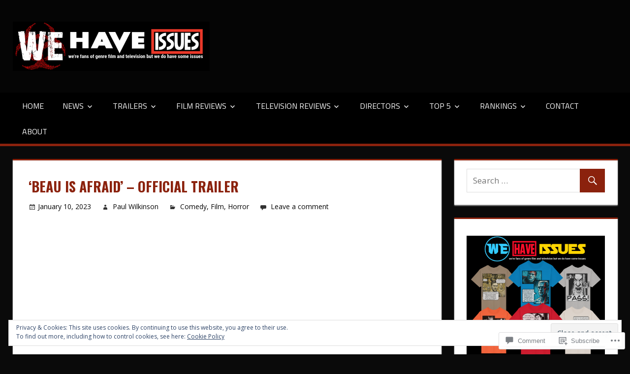

--- FILE ---
content_type: text/html; charset=UTF-8
request_url: https://wevegotbackissues.com/2023/01/10/beau-is-afraid-official-trailer/
body_size: 45672
content:
<!DOCTYPE html>
<html lang="en">

<head>
<meta charset="UTF-8">
<meta name="viewport" content="width=device-width, initial-scale=1">
<link rel="profile" href="http://gmpg.org/xfn/11">
<link rel="pingback" href="https://wevegotbackissues.com/xmlrpc.php">

<title>&#8216;Beau Is Afraid&#8217; &#8211; Official Trailer &#8211; We Have Issues</title>
<script type="text/javascript">
  WebFontConfig = {"google":{"families":["Oswald:b:latin,latin-ext"]},"api_url":"https:\/\/fonts-api.wp.com\/css"};
  (function() {
    var wf = document.createElement('script');
    wf.src = '/wp-content/plugins/custom-fonts/js/webfont.js';
    wf.type = 'text/javascript';
    wf.async = 'true';
    var s = document.getElementsByTagName('script')[0];
    s.parentNode.insertBefore(wf, s);
	})();
</script><style id="jetpack-custom-fonts-css">.wf-active h1{font-style:normal;font-weight:700}.wf-active .site-title{font-family:"Oswald",sans-serif;font-weight:700;font-style:normal}.wf-active .site-description{font-family:"Oswald",sans-serif;font-style:normal;font-weight:700}.wf-active .widget-title{font-family:"Oswald",sans-serif;font-weight:700;font-style:normal}.wf-active .archive-title, .wf-active .entry-title, .wf-active .page-title{font-family:"Oswald",sans-serif;font-weight:700;font-style:normal}.wf-active .post-layout-columns .post-wrapper .post-column article .entry-title{font-style:normal;font-weight:700}.wf-active .comment-reply-title span, .wf-active .comments-header .comments-title{font-family:"Oswald",sans-serif;font-weight:700;font-style:normal}@media (max-width: 80em){.wf-active .site-description{font-style:normal;font-weight:700}}@media (max-width: 70em){.wf-active .post-layout-columns .post-wrapper .post-column article .entry-title{font-style:normal;font-weight:700}}@media (max-width: 60em){.wf-active .site-description{font-style:normal;font-weight:700}}@media (max-width: 60em){.wf-active .archive-title, .wf-active .entry-title, .wf-active .page-title{font-style:normal;font-weight:700}}@media (max-width: 60em){.wf-active .post-layout-columns .post-wrapper .post-column article .entry-title{font-style:normal;font-weight:700}}</style>
<meta name='robots' content='max-image-preview:large' />
<meta name="google-site-verification" content="LiLljYnYbV1huC82IULdVDzsydahfZcP6VpzBp_epNE" />
<meta name="msvalidate.01" content="054346F258BB9752AA56B37F3F38E74B" />

<!-- Async WordPress.com Remote Login -->
<script id="wpcom_remote_login_js">
var wpcom_remote_login_extra_auth = '';
function wpcom_remote_login_remove_dom_node_id( element_id ) {
	var dom_node = document.getElementById( element_id );
	if ( dom_node ) { dom_node.parentNode.removeChild( dom_node ); }
}
function wpcom_remote_login_remove_dom_node_classes( class_name ) {
	var dom_nodes = document.querySelectorAll( '.' + class_name );
	for ( var i = 0; i < dom_nodes.length; i++ ) {
		dom_nodes[ i ].parentNode.removeChild( dom_nodes[ i ] );
	}
}
function wpcom_remote_login_final_cleanup() {
	wpcom_remote_login_remove_dom_node_classes( "wpcom_remote_login_msg" );
	wpcom_remote_login_remove_dom_node_id( "wpcom_remote_login_key" );
	wpcom_remote_login_remove_dom_node_id( "wpcom_remote_login_validate" );
	wpcom_remote_login_remove_dom_node_id( "wpcom_remote_login_js" );
	wpcom_remote_login_remove_dom_node_id( "wpcom_request_access_iframe" );
	wpcom_remote_login_remove_dom_node_id( "wpcom_request_access_styles" );
}

// Watch for messages back from the remote login
window.addEventListener( "message", function( e ) {
	if ( e.origin === "https://r-login.wordpress.com" ) {
		var data = {};
		try {
			data = JSON.parse( e.data );
		} catch( e ) {
			wpcom_remote_login_final_cleanup();
			return;
		}

		if ( data.msg === 'LOGIN' ) {
			// Clean up the login check iframe
			wpcom_remote_login_remove_dom_node_id( "wpcom_remote_login_key" );

			var id_regex = new RegExp( /^[0-9]+$/ );
			var token_regex = new RegExp( /^.*|.*|.*$/ );
			if (
				token_regex.test( data.token )
				&& id_regex.test( data.wpcomid )
			) {
				// We have everything we need to ask for a login
				var script = document.createElement( "script" );
				script.setAttribute( "id", "wpcom_remote_login_validate" );
				script.src = '/remote-login.php?wpcom_remote_login=validate'
					+ '&wpcomid=' + data.wpcomid
					+ '&token=' + encodeURIComponent( data.token )
					+ '&host=' + window.location.protocol
					+ '//' + window.location.hostname
					+ '&postid=36761'
					+ '&is_singular=1';
				document.body.appendChild( script );
			}

			return;
		}

		// Safari ITP, not logged in, so redirect
		if ( data.msg === 'LOGIN-REDIRECT' ) {
			window.location = 'https://wordpress.com/log-in?redirect_to=' + window.location.href;
			return;
		}

		// Safari ITP, storage access failed, remove the request
		if ( data.msg === 'LOGIN-REMOVE' ) {
			var css_zap = 'html { -webkit-transition: margin-top 1s; transition: margin-top 1s; } /* 9001 */ html { margin-top: 0 !important; } * html body { margin-top: 0 !important; } @media screen and ( max-width: 782px ) { html { margin-top: 0 !important; } * html body { margin-top: 0 !important; } }';
			var style_zap = document.createElement( 'style' );
			style_zap.type = 'text/css';
			style_zap.appendChild( document.createTextNode( css_zap ) );
			document.body.appendChild( style_zap );

			var e = document.getElementById( 'wpcom_request_access_iframe' );
			e.parentNode.removeChild( e );

			document.cookie = 'wordpress_com_login_access=denied; path=/; max-age=31536000';

			return;
		}

		// Safari ITP
		if ( data.msg === 'REQUEST_ACCESS' ) {
			console.log( 'request access: safari' );

			// Check ITP iframe enable/disable knob
			if ( wpcom_remote_login_extra_auth !== 'safari_itp_iframe' ) {
				return;
			}

			// If we are in a "private window" there is no ITP.
			var private_window = false;
			try {
				var opendb = window.openDatabase( null, null, null, null );
			} catch( e ) {
				private_window = true;
			}

			if ( private_window ) {
				console.log( 'private window' );
				return;
			}

			var iframe = document.createElement( 'iframe' );
			iframe.id = 'wpcom_request_access_iframe';
			iframe.setAttribute( 'scrolling', 'no' );
			iframe.setAttribute( 'sandbox', 'allow-storage-access-by-user-activation allow-scripts allow-same-origin allow-top-navigation-by-user-activation' );
			iframe.src = 'https://r-login.wordpress.com/remote-login.php?wpcom_remote_login=request_access&origin=' + encodeURIComponent( data.origin ) + '&wpcomid=' + encodeURIComponent( data.wpcomid );

			var css = 'html { -webkit-transition: margin-top 1s; transition: margin-top 1s; } /* 9001 */ html { margin-top: 46px !important; } * html body { margin-top: 46px !important; } @media screen and ( max-width: 660px ) { html { margin-top: 71px !important; } * html body { margin-top: 71px !important; } #wpcom_request_access_iframe { display: block; height: 71px !important; } } #wpcom_request_access_iframe { border: 0px; height: 46px; position: fixed; top: 0; left: 0; width: 100%; min-width: 100%; z-index: 99999; background: #23282d; } ';

			var style = document.createElement( 'style' );
			style.type = 'text/css';
			style.id = 'wpcom_request_access_styles';
			style.appendChild( document.createTextNode( css ) );
			document.body.appendChild( style );

			document.body.appendChild( iframe );
		}

		if ( data.msg === 'DONE' ) {
			wpcom_remote_login_final_cleanup();
		}
	}
}, false );

// Inject the remote login iframe after the page has had a chance to load
// more critical resources
window.addEventListener( "DOMContentLoaded", function( e ) {
	var iframe = document.createElement( "iframe" );
	iframe.style.display = "none";
	iframe.setAttribute( "scrolling", "no" );
	iframe.setAttribute( "id", "wpcom_remote_login_key" );
	iframe.src = "https://r-login.wordpress.com/remote-login.php"
		+ "?wpcom_remote_login=key"
		+ "&origin=aHR0cHM6Ly93ZXZlZ290YmFja2lzc3Vlcy5jb20%3D"
		+ "&wpcomid=158950826"
		+ "&time=" + Math.floor( Date.now() / 1000 );
	document.body.appendChild( iframe );
}, false );
</script>
<link rel='dns-prefetch' href='//s0.wp.com' />
<link rel='dns-prefetch' href='//widgets.wp.com' />
<link rel='dns-prefetch' href='//wordpress.com' />
<link rel='dns-prefetch' href='//fonts-api.wp.com' />
<link rel='dns-prefetch' href='//af.pubmine.com' />
<link rel="alternate" type="application/rss+xml" title="We Have Issues &raquo; Feed" href="https://wevegotbackissues.com/feed/" />
<link rel="alternate" type="application/rss+xml" title="We Have Issues &raquo; Comments Feed" href="https://wevegotbackissues.com/comments/feed/" />
<link rel="alternate" type="application/rss+xml" title="We Have Issues &raquo; &#8216;Beau Is Afraid&#8217; &#8211; Official Trailer Comments Feed" href="https://wevegotbackissues.com/2023/01/10/beau-is-afraid-official-trailer/feed/" />
	<script type="text/javascript">
		/* <![CDATA[ */
		function addLoadEvent(func) {
			var oldonload = window.onload;
			if (typeof window.onload != 'function') {
				window.onload = func;
			} else {
				window.onload = function () {
					oldonload();
					func();
				}
			}
		}
		/* ]]> */
	</script>
	<link crossorigin='anonymous' rel='stylesheet' id='all-css-0-1' href='/_static/??-eJx9zN0KwjAMhuEbsgZ/5vBAvJbShtE1bYNJKLt7NxEEEQ9fku+Bzi60qlgVijkmm1IV6ClOqAJo67XlhI58B8XC5BUFRBfCfRDZwW9gRmUf8rtBrEJp0WjdPnAzouMm+lX/REoZP+6rtvd7uR3G4XQcr5fzMD8BGYBNRA==&cssminify=yes' type='text/css' media='all' />
<style id='wp-emoji-styles-inline-css'>

	img.wp-smiley, img.emoji {
		display: inline !important;
		border: none !important;
		box-shadow: none !important;
		height: 1em !important;
		width: 1em !important;
		margin: 0 0.07em !important;
		vertical-align: -0.1em !important;
		background: none !important;
		padding: 0 !important;
	}
/*# sourceURL=wp-emoji-styles-inline-css */
</style>
<link crossorigin='anonymous' rel='stylesheet' id='all-css-2-1' href='/wp-content/plugins/gutenberg-core/v22.2.0/build/styles/block-library/style.css?m=1764855221i&cssminify=yes' type='text/css' media='all' />
<style id='wp-block-library-inline-css'>
.has-text-align-justify {
	text-align:justify;
}
.has-text-align-justify{text-align:justify;}

/*# sourceURL=wp-block-library-inline-css */
</style><style id='wp-block-buttons-inline-css'>
.wp-block-buttons{box-sizing:border-box}.wp-block-buttons.is-vertical{flex-direction:column}.wp-block-buttons.is-vertical>.wp-block-button:last-child{margin-bottom:0}.wp-block-buttons>.wp-block-button{display:inline-block;margin:0}.wp-block-buttons.is-content-justification-left{justify-content:flex-start}.wp-block-buttons.is-content-justification-left.is-vertical{align-items:flex-start}.wp-block-buttons.is-content-justification-center{justify-content:center}.wp-block-buttons.is-content-justification-center.is-vertical{align-items:center}.wp-block-buttons.is-content-justification-right{justify-content:flex-end}.wp-block-buttons.is-content-justification-right.is-vertical{align-items:flex-end}.wp-block-buttons.is-content-justification-space-between{justify-content:space-between}.wp-block-buttons.aligncenter{text-align:center}.wp-block-buttons:not(.is-content-justification-space-between,.is-content-justification-right,.is-content-justification-left,.is-content-justification-center) .wp-block-button.aligncenter{margin-left:auto;margin-right:auto;width:100%}.wp-block-buttons[style*=text-decoration] .wp-block-button,.wp-block-buttons[style*=text-decoration] .wp-block-button__link{text-decoration:inherit}.wp-block-buttons.has-custom-font-size .wp-block-button__link{font-size:inherit}.wp-block-buttons .wp-block-button__link{width:100%}.wp-block-button.aligncenter{text-align:center}
/*# sourceURL=/wp-content/plugins/gutenberg-core/v22.2.0/build/styles/block-library/buttons/style.css */
</style>
<style id='wp-block-embed-inline-css'>
.wp-block-embed.alignleft,.wp-block-embed.alignright,.wp-block[data-align=left]>[data-type="core/embed"],.wp-block[data-align=right]>[data-type="core/embed"]{max-width:360px;width:100%}.wp-block-embed.alignleft .wp-block-embed__wrapper,.wp-block-embed.alignright .wp-block-embed__wrapper,.wp-block[data-align=left]>[data-type="core/embed"] .wp-block-embed__wrapper,.wp-block[data-align=right]>[data-type="core/embed"] .wp-block-embed__wrapper{min-width:280px}.wp-block-cover .wp-block-embed{min-height:240px;min-width:320px}.wp-block-group.is-layout-flex .wp-block-embed{flex:1 1 0%;min-width:0}.wp-block-embed{overflow-wrap:break-word}.wp-block-embed :where(figcaption){margin-bottom:1em;margin-top:.5em}.wp-block-embed iframe{max-width:100%}.wp-block-embed__wrapper{position:relative}.wp-embed-responsive .wp-has-aspect-ratio .wp-block-embed__wrapper:before{content:"";display:block;padding-top:50%}.wp-embed-responsive .wp-has-aspect-ratio iframe{bottom:0;height:100%;left:0;position:absolute;right:0;top:0;width:100%}.wp-embed-responsive .wp-embed-aspect-21-9 .wp-block-embed__wrapper:before{padding-top:42.85%}.wp-embed-responsive .wp-embed-aspect-18-9 .wp-block-embed__wrapper:before{padding-top:50%}.wp-embed-responsive .wp-embed-aspect-16-9 .wp-block-embed__wrapper:before{padding-top:56.25%}.wp-embed-responsive .wp-embed-aspect-4-3 .wp-block-embed__wrapper:before{padding-top:75%}.wp-embed-responsive .wp-embed-aspect-1-1 .wp-block-embed__wrapper:before{padding-top:100%}.wp-embed-responsive .wp-embed-aspect-9-16 .wp-block-embed__wrapper:before{padding-top:177.77%}.wp-embed-responsive .wp-embed-aspect-1-2 .wp-block-embed__wrapper:before{padding-top:200%}
/*# sourceURL=/wp-content/plugins/gutenberg-core/v22.2.0/build/styles/block-library/embed/style.css */
</style>
<style id='wp-block-paragraph-inline-css'>
.is-small-text{font-size:.875em}.is-regular-text{font-size:1em}.is-large-text{font-size:2.25em}.is-larger-text{font-size:3em}.has-drop-cap:not(:focus):first-letter{float:left;font-size:8.4em;font-style:normal;font-weight:100;line-height:.68;margin:.05em .1em 0 0;text-transform:uppercase}body.rtl .has-drop-cap:not(:focus):first-letter{float:none;margin-left:.1em}p.has-drop-cap.has-background{overflow:hidden}:root :where(p.has-background){padding:1.25em 2.375em}:where(p.has-text-color:not(.has-link-color)) a{color:inherit}p.has-text-align-left[style*="writing-mode:vertical-lr"],p.has-text-align-right[style*="writing-mode:vertical-rl"]{rotate:180deg}
/*# sourceURL=/wp-content/plugins/gutenberg-core/v22.2.0/build/styles/block-library/paragraph/style.css */
</style>
<style id='wp-block-button-inline-css'>
.wp-block-button__link{align-content:center;box-sizing:border-box;cursor:pointer;display:inline-block;height:100%;text-align:center;word-break:break-word}.wp-block-button__link.aligncenter{text-align:center}.wp-block-button__link.alignright{text-align:right}:where(.wp-block-button__link){border-radius:9999px;box-shadow:none;padding:calc(.667em + 2px) calc(1.333em + 2px);text-decoration:none}.wp-block-button[style*=text-decoration] .wp-block-button__link{text-decoration:inherit}.wp-block-buttons>.wp-block-button.has-custom-width{max-width:none}.wp-block-buttons>.wp-block-button.has-custom-width .wp-block-button__link{width:100%}.wp-block-buttons>.wp-block-button.has-custom-font-size .wp-block-button__link{font-size:inherit}.wp-block-buttons>.wp-block-button.wp-block-button__width-25{width:calc(25% - var(--wp--style--block-gap, .5em)*.75)}.wp-block-buttons>.wp-block-button.wp-block-button__width-50{width:calc(50% - var(--wp--style--block-gap, .5em)*.5)}.wp-block-buttons>.wp-block-button.wp-block-button__width-75{width:calc(75% - var(--wp--style--block-gap, .5em)*.25)}.wp-block-buttons>.wp-block-button.wp-block-button__width-100{flex-basis:100%;width:100%}.wp-block-buttons.is-vertical>.wp-block-button.wp-block-button__width-25{width:25%}.wp-block-buttons.is-vertical>.wp-block-button.wp-block-button__width-50{width:50%}.wp-block-buttons.is-vertical>.wp-block-button.wp-block-button__width-75{width:75%}.wp-block-button.is-style-squared,.wp-block-button__link.wp-block-button.is-style-squared{border-radius:0}.wp-block-button.no-border-radius,.wp-block-button__link.no-border-radius{border-radius:0!important}:root :where(.wp-block-button .wp-block-button__link.is-style-outline),:root :where(.wp-block-button.is-style-outline>.wp-block-button__link){border:2px solid;padding:.667em 1.333em}:root :where(.wp-block-button .wp-block-button__link.is-style-outline:not(.has-text-color)),:root :where(.wp-block-button.is-style-outline>.wp-block-button__link:not(.has-text-color)){color:currentColor}:root :where(.wp-block-button .wp-block-button__link.is-style-outline:not(.has-background)),:root :where(.wp-block-button.is-style-outline>.wp-block-button__link:not(.has-background)){background-color:initial;background-image:none}
/*# sourceURL=/wp-content/plugins/gutenberg-core/v22.2.0/build/styles/block-library/button/style.css */
</style>
<style id='wp-block-gallery-inline-css'>
.blocks-gallery-grid:not(.has-nested-images),.wp-block-gallery:not(.has-nested-images){display:flex;flex-wrap:wrap;list-style-type:none;margin:0;padding:0}.blocks-gallery-grid:not(.has-nested-images) .blocks-gallery-image,.blocks-gallery-grid:not(.has-nested-images) .blocks-gallery-item,.wp-block-gallery:not(.has-nested-images) .blocks-gallery-image,.wp-block-gallery:not(.has-nested-images) .blocks-gallery-item{display:flex;flex-direction:column;flex-grow:1;justify-content:center;margin:0 1em 1em 0;position:relative;width:calc(50% - 1em)}.blocks-gallery-grid:not(.has-nested-images) .blocks-gallery-image:nth-of-type(2n),.blocks-gallery-grid:not(.has-nested-images) .blocks-gallery-item:nth-of-type(2n),.wp-block-gallery:not(.has-nested-images) .blocks-gallery-image:nth-of-type(2n),.wp-block-gallery:not(.has-nested-images) .blocks-gallery-item:nth-of-type(2n){margin-right:0}.blocks-gallery-grid:not(.has-nested-images) .blocks-gallery-image figure,.blocks-gallery-grid:not(.has-nested-images) .blocks-gallery-item figure,.wp-block-gallery:not(.has-nested-images) .blocks-gallery-image figure,.wp-block-gallery:not(.has-nested-images) .blocks-gallery-item figure{align-items:flex-end;display:flex;height:100%;justify-content:flex-start;margin:0}.blocks-gallery-grid:not(.has-nested-images) .blocks-gallery-image img,.blocks-gallery-grid:not(.has-nested-images) .blocks-gallery-item img,.wp-block-gallery:not(.has-nested-images) .blocks-gallery-image img,.wp-block-gallery:not(.has-nested-images) .blocks-gallery-item img{display:block;height:auto;max-width:100%;width:auto}.blocks-gallery-grid:not(.has-nested-images) .blocks-gallery-image figcaption,.blocks-gallery-grid:not(.has-nested-images) .blocks-gallery-item figcaption,.wp-block-gallery:not(.has-nested-images) .blocks-gallery-image figcaption,.wp-block-gallery:not(.has-nested-images) .blocks-gallery-item figcaption{background:linear-gradient(0deg,#000000b3,#0000004d 70%,#0000);bottom:0;box-sizing:border-box;color:#fff;font-size:.8em;margin:0;max-height:100%;overflow:auto;padding:3em .77em .7em;position:absolute;text-align:center;width:100%;z-index:2}.blocks-gallery-grid:not(.has-nested-images) .blocks-gallery-image figcaption img,.blocks-gallery-grid:not(.has-nested-images) .blocks-gallery-item figcaption img,.wp-block-gallery:not(.has-nested-images) .blocks-gallery-image figcaption img,.wp-block-gallery:not(.has-nested-images) .blocks-gallery-item figcaption img{display:inline}.blocks-gallery-grid:not(.has-nested-images) figcaption,.wp-block-gallery:not(.has-nested-images) figcaption{flex-grow:1}.blocks-gallery-grid:not(.has-nested-images).is-cropped .blocks-gallery-image a,.blocks-gallery-grid:not(.has-nested-images).is-cropped .blocks-gallery-image img,.blocks-gallery-grid:not(.has-nested-images).is-cropped .blocks-gallery-item a,.blocks-gallery-grid:not(.has-nested-images).is-cropped .blocks-gallery-item img,.wp-block-gallery:not(.has-nested-images).is-cropped .blocks-gallery-image a,.wp-block-gallery:not(.has-nested-images).is-cropped .blocks-gallery-image img,.wp-block-gallery:not(.has-nested-images).is-cropped .blocks-gallery-item a,.wp-block-gallery:not(.has-nested-images).is-cropped .blocks-gallery-item img{flex:1;height:100%;object-fit:cover;width:100%}.blocks-gallery-grid:not(.has-nested-images).columns-1 .blocks-gallery-image,.blocks-gallery-grid:not(.has-nested-images).columns-1 .blocks-gallery-item,.wp-block-gallery:not(.has-nested-images).columns-1 .blocks-gallery-image,.wp-block-gallery:not(.has-nested-images).columns-1 .blocks-gallery-item{margin-right:0;width:100%}@media (min-width:600px){.blocks-gallery-grid:not(.has-nested-images).columns-3 .blocks-gallery-image,.blocks-gallery-grid:not(.has-nested-images).columns-3 .blocks-gallery-item,.wp-block-gallery:not(.has-nested-images).columns-3 .blocks-gallery-image,.wp-block-gallery:not(.has-nested-images).columns-3 .blocks-gallery-item{margin-right:1em;width:calc(33.33333% - .66667em)}.blocks-gallery-grid:not(.has-nested-images).columns-4 .blocks-gallery-image,.blocks-gallery-grid:not(.has-nested-images).columns-4 .blocks-gallery-item,.wp-block-gallery:not(.has-nested-images).columns-4 .blocks-gallery-image,.wp-block-gallery:not(.has-nested-images).columns-4 .blocks-gallery-item{margin-right:1em;width:calc(25% - .75em)}.blocks-gallery-grid:not(.has-nested-images).columns-5 .blocks-gallery-image,.blocks-gallery-grid:not(.has-nested-images).columns-5 .blocks-gallery-item,.wp-block-gallery:not(.has-nested-images).columns-5 .blocks-gallery-image,.wp-block-gallery:not(.has-nested-images).columns-5 .blocks-gallery-item{margin-right:1em;width:calc(20% - .8em)}.blocks-gallery-grid:not(.has-nested-images).columns-6 .blocks-gallery-image,.blocks-gallery-grid:not(.has-nested-images).columns-6 .blocks-gallery-item,.wp-block-gallery:not(.has-nested-images).columns-6 .blocks-gallery-image,.wp-block-gallery:not(.has-nested-images).columns-6 .blocks-gallery-item{margin-right:1em;width:calc(16.66667% - .83333em)}.blocks-gallery-grid:not(.has-nested-images).columns-7 .blocks-gallery-image,.blocks-gallery-grid:not(.has-nested-images).columns-7 .blocks-gallery-item,.wp-block-gallery:not(.has-nested-images).columns-7 .blocks-gallery-image,.wp-block-gallery:not(.has-nested-images).columns-7 .blocks-gallery-item{margin-right:1em;width:calc(14.28571% - .85714em)}.blocks-gallery-grid:not(.has-nested-images).columns-8 .blocks-gallery-image,.blocks-gallery-grid:not(.has-nested-images).columns-8 .blocks-gallery-item,.wp-block-gallery:not(.has-nested-images).columns-8 .blocks-gallery-image,.wp-block-gallery:not(.has-nested-images).columns-8 .blocks-gallery-item{margin-right:1em;width:calc(12.5% - .875em)}.blocks-gallery-grid:not(.has-nested-images).columns-1 .blocks-gallery-image:nth-of-type(1n),.blocks-gallery-grid:not(.has-nested-images).columns-1 .blocks-gallery-item:nth-of-type(1n),.blocks-gallery-grid:not(.has-nested-images).columns-2 .blocks-gallery-image:nth-of-type(2n),.blocks-gallery-grid:not(.has-nested-images).columns-2 .blocks-gallery-item:nth-of-type(2n),.blocks-gallery-grid:not(.has-nested-images).columns-3 .blocks-gallery-image:nth-of-type(3n),.blocks-gallery-grid:not(.has-nested-images).columns-3 .blocks-gallery-item:nth-of-type(3n),.blocks-gallery-grid:not(.has-nested-images).columns-4 .blocks-gallery-image:nth-of-type(4n),.blocks-gallery-grid:not(.has-nested-images).columns-4 .blocks-gallery-item:nth-of-type(4n),.blocks-gallery-grid:not(.has-nested-images).columns-5 .blocks-gallery-image:nth-of-type(5n),.blocks-gallery-grid:not(.has-nested-images).columns-5 .blocks-gallery-item:nth-of-type(5n),.blocks-gallery-grid:not(.has-nested-images).columns-6 .blocks-gallery-image:nth-of-type(6n),.blocks-gallery-grid:not(.has-nested-images).columns-6 .blocks-gallery-item:nth-of-type(6n),.blocks-gallery-grid:not(.has-nested-images).columns-7 .blocks-gallery-image:nth-of-type(7n),.blocks-gallery-grid:not(.has-nested-images).columns-7 .blocks-gallery-item:nth-of-type(7n),.blocks-gallery-grid:not(.has-nested-images).columns-8 .blocks-gallery-image:nth-of-type(8n),.blocks-gallery-grid:not(.has-nested-images).columns-8 .blocks-gallery-item:nth-of-type(8n),.wp-block-gallery:not(.has-nested-images).columns-1 .blocks-gallery-image:nth-of-type(1n),.wp-block-gallery:not(.has-nested-images).columns-1 .blocks-gallery-item:nth-of-type(1n),.wp-block-gallery:not(.has-nested-images).columns-2 .blocks-gallery-image:nth-of-type(2n),.wp-block-gallery:not(.has-nested-images).columns-2 .blocks-gallery-item:nth-of-type(2n),.wp-block-gallery:not(.has-nested-images).columns-3 .blocks-gallery-image:nth-of-type(3n),.wp-block-gallery:not(.has-nested-images).columns-3 .blocks-gallery-item:nth-of-type(3n),.wp-block-gallery:not(.has-nested-images).columns-4 .blocks-gallery-image:nth-of-type(4n),.wp-block-gallery:not(.has-nested-images).columns-4 .blocks-gallery-item:nth-of-type(4n),.wp-block-gallery:not(.has-nested-images).columns-5 .blocks-gallery-image:nth-of-type(5n),.wp-block-gallery:not(.has-nested-images).columns-5 .blocks-gallery-item:nth-of-type(5n),.wp-block-gallery:not(.has-nested-images).columns-6 .blocks-gallery-image:nth-of-type(6n),.wp-block-gallery:not(.has-nested-images).columns-6 .blocks-gallery-item:nth-of-type(6n),.wp-block-gallery:not(.has-nested-images).columns-7 .blocks-gallery-image:nth-of-type(7n),.wp-block-gallery:not(.has-nested-images).columns-7 .blocks-gallery-item:nth-of-type(7n),.wp-block-gallery:not(.has-nested-images).columns-8 .blocks-gallery-image:nth-of-type(8n),.wp-block-gallery:not(.has-nested-images).columns-8 .blocks-gallery-item:nth-of-type(8n){margin-right:0}}.blocks-gallery-grid:not(.has-nested-images) .blocks-gallery-image:last-child,.blocks-gallery-grid:not(.has-nested-images) .blocks-gallery-item:last-child,.wp-block-gallery:not(.has-nested-images) .blocks-gallery-image:last-child,.wp-block-gallery:not(.has-nested-images) .blocks-gallery-item:last-child{margin-right:0}.blocks-gallery-grid:not(.has-nested-images).alignleft,.blocks-gallery-grid:not(.has-nested-images).alignright,.wp-block-gallery:not(.has-nested-images).alignleft,.wp-block-gallery:not(.has-nested-images).alignright{max-width:420px;width:100%}.blocks-gallery-grid:not(.has-nested-images).aligncenter .blocks-gallery-item figure,.wp-block-gallery:not(.has-nested-images).aligncenter .blocks-gallery-item figure{justify-content:center}.wp-block-gallery:not(.is-cropped) .blocks-gallery-item{align-self:flex-start}figure.wp-block-gallery.has-nested-images{align-items:normal}.wp-block-gallery.has-nested-images figure.wp-block-image:not(#individual-image){margin:0;width:calc(50% - var(--wp--style--unstable-gallery-gap, 16px)/2)}.wp-block-gallery.has-nested-images figure.wp-block-image{box-sizing:border-box;display:flex;flex-direction:column;flex-grow:1;justify-content:center;max-width:100%;position:relative}.wp-block-gallery.has-nested-images figure.wp-block-image>a,.wp-block-gallery.has-nested-images figure.wp-block-image>div{flex-direction:column;flex-grow:1;margin:0}.wp-block-gallery.has-nested-images figure.wp-block-image img{display:block;height:auto;max-width:100%!important;width:auto}.wp-block-gallery.has-nested-images figure.wp-block-image figcaption,.wp-block-gallery.has-nested-images figure.wp-block-image:has(figcaption):before{bottom:0;left:0;max-height:100%;position:absolute;right:0}.wp-block-gallery.has-nested-images figure.wp-block-image:has(figcaption):before{backdrop-filter:blur(3px);content:"";height:100%;-webkit-mask-image:linear-gradient(0deg,#000 20%,#0000);mask-image:linear-gradient(0deg,#000 20%,#0000);max-height:40%;pointer-events:none}.wp-block-gallery.has-nested-images figure.wp-block-image figcaption{box-sizing:border-box;color:#fff;font-size:13px;margin:0;overflow:auto;padding:1em;text-align:center;text-shadow:0 0 1.5px #000}.wp-block-gallery.has-nested-images figure.wp-block-image figcaption::-webkit-scrollbar{height:12px;width:12px}.wp-block-gallery.has-nested-images figure.wp-block-image figcaption::-webkit-scrollbar-track{background-color:initial}.wp-block-gallery.has-nested-images figure.wp-block-image figcaption::-webkit-scrollbar-thumb{background-clip:padding-box;background-color:initial;border:3px solid #0000;border-radius:8px}.wp-block-gallery.has-nested-images figure.wp-block-image figcaption:focus-within::-webkit-scrollbar-thumb,.wp-block-gallery.has-nested-images figure.wp-block-image figcaption:focus::-webkit-scrollbar-thumb,.wp-block-gallery.has-nested-images figure.wp-block-image figcaption:hover::-webkit-scrollbar-thumb{background-color:#fffc}.wp-block-gallery.has-nested-images figure.wp-block-image figcaption{scrollbar-color:#0000 #0000;scrollbar-gutter:stable both-edges;scrollbar-width:thin}.wp-block-gallery.has-nested-images figure.wp-block-image figcaption:focus,.wp-block-gallery.has-nested-images figure.wp-block-image figcaption:focus-within,.wp-block-gallery.has-nested-images figure.wp-block-image figcaption:hover{scrollbar-color:#fffc #0000}.wp-block-gallery.has-nested-images figure.wp-block-image figcaption{will-change:transform}@media (hover:none){.wp-block-gallery.has-nested-images figure.wp-block-image figcaption{scrollbar-color:#fffc #0000}}.wp-block-gallery.has-nested-images figure.wp-block-image figcaption{background:linear-gradient(0deg,#0006,#0000)}.wp-block-gallery.has-nested-images figure.wp-block-image figcaption img{display:inline}.wp-block-gallery.has-nested-images figure.wp-block-image figcaption a{color:inherit}.wp-block-gallery.has-nested-images figure.wp-block-image.has-custom-border img{box-sizing:border-box}.wp-block-gallery.has-nested-images figure.wp-block-image.has-custom-border>a,.wp-block-gallery.has-nested-images figure.wp-block-image.has-custom-border>div,.wp-block-gallery.has-nested-images figure.wp-block-image.is-style-rounded>a,.wp-block-gallery.has-nested-images figure.wp-block-image.is-style-rounded>div{flex:1 1 auto}.wp-block-gallery.has-nested-images figure.wp-block-image.has-custom-border figcaption,.wp-block-gallery.has-nested-images figure.wp-block-image.is-style-rounded figcaption{background:none;color:inherit;flex:initial;margin:0;padding:10px 10px 9px;position:relative;text-shadow:none}.wp-block-gallery.has-nested-images figure.wp-block-image.has-custom-border:before,.wp-block-gallery.has-nested-images figure.wp-block-image.is-style-rounded:before{content:none}.wp-block-gallery.has-nested-images figcaption{flex-basis:100%;flex-grow:1;text-align:center}.wp-block-gallery.has-nested-images:not(.is-cropped) figure.wp-block-image:not(#individual-image){margin-bottom:auto;margin-top:0}.wp-block-gallery.has-nested-images.is-cropped figure.wp-block-image:not(#individual-image){align-self:inherit}.wp-block-gallery.has-nested-images.is-cropped figure.wp-block-image:not(#individual-image)>a,.wp-block-gallery.has-nested-images.is-cropped figure.wp-block-image:not(#individual-image)>div:not(.components-drop-zone){display:flex}.wp-block-gallery.has-nested-images.is-cropped figure.wp-block-image:not(#individual-image) a,.wp-block-gallery.has-nested-images.is-cropped figure.wp-block-image:not(#individual-image) img{flex:1 0 0%;height:100%;object-fit:cover;width:100%}.wp-block-gallery.has-nested-images.columns-1 figure.wp-block-image:not(#individual-image){width:100%}@media (min-width:600px){.wp-block-gallery.has-nested-images.columns-3 figure.wp-block-image:not(#individual-image){width:calc(33.33333% - var(--wp--style--unstable-gallery-gap, 16px)*.66667)}.wp-block-gallery.has-nested-images.columns-4 figure.wp-block-image:not(#individual-image){width:calc(25% - var(--wp--style--unstable-gallery-gap, 16px)*.75)}.wp-block-gallery.has-nested-images.columns-5 figure.wp-block-image:not(#individual-image){width:calc(20% - var(--wp--style--unstable-gallery-gap, 16px)*.8)}.wp-block-gallery.has-nested-images.columns-6 figure.wp-block-image:not(#individual-image){width:calc(16.66667% - var(--wp--style--unstable-gallery-gap, 16px)*.83333)}.wp-block-gallery.has-nested-images.columns-7 figure.wp-block-image:not(#individual-image){width:calc(14.28571% - var(--wp--style--unstable-gallery-gap, 16px)*.85714)}.wp-block-gallery.has-nested-images.columns-8 figure.wp-block-image:not(#individual-image){width:calc(12.5% - var(--wp--style--unstable-gallery-gap, 16px)*.875)}.wp-block-gallery.has-nested-images.columns-default figure.wp-block-image:not(#individual-image){width:calc(33.33% - var(--wp--style--unstable-gallery-gap, 16px)*.66667)}.wp-block-gallery.has-nested-images.columns-default figure.wp-block-image:not(#individual-image):first-child:nth-last-child(2),.wp-block-gallery.has-nested-images.columns-default figure.wp-block-image:not(#individual-image):first-child:nth-last-child(2)~figure.wp-block-image:not(#individual-image){width:calc(50% - var(--wp--style--unstable-gallery-gap, 16px)*.5)}.wp-block-gallery.has-nested-images.columns-default figure.wp-block-image:not(#individual-image):first-child:last-child{width:100%}}.wp-block-gallery.has-nested-images.alignleft,.wp-block-gallery.has-nested-images.alignright{max-width:420px;width:100%}.wp-block-gallery.has-nested-images.aligncenter{justify-content:center}
/*# sourceURL=/wp-content/plugins/gutenberg-core/v22.2.0/build/styles/block-library/gallery/style.css */
</style>
<style id='wp-block-image-inline-css'>
.wp-block-image>a,.wp-block-image>figure>a{display:inline-block}.wp-block-image img{box-sizing:border-box;height:auto;max-width:100%;vertical-align:bottom}@media not (prefers-reduced-motion){.wp-block-image img.hide{visibility:hidden}.wp-block-image img.show{animation:show-content-image .4s}}.wp-block-image[style*=border-radius] img,.wp-block-image[style*=border-radius]>a{border-radius:inherit}.wp-block-image.has-custom-border img{box-sizing:border-box}.wp-block-image.aligncenter{text-align:center}.wp-block-image.alignfull>a,.wp-block-image.alignwide>a{width:100%}.wp-block-image.alignfull img,.wp-block-image.alignwide img{height:auto;width:100%}.wp-block-image .aligncenter,.wp-block-image .alignleft,.wp-block-image .alignright,.wp-block-image.aligncenter,.wp-block-image.alignleft,.wp-block-image.alignright{display:table}.wp-block-image .aligncenter>figcaption,.wp-block-image .alignleft>figcaption,.wp-block-image .alignright>figcaption,.wp-block-image.aligncenter>figcaption,.wp-block-image.alignleft>figcaption,.wp-block-image.alignright>figcaption{caption-side:bottom;display:table-caption}.wp-block-image .alignleft{float:left;margin:.5em 1em .5em 0}.wp-block-image .alignright{float:right;margin:.5em 0 .5em 1em}.wp-block-image .aligncenter{margin-left:auto;margin-right:auto}.wp-block-image :where(figcaption){margin-bottom:1em;margin-top:.5em}.wp-block-image.is-style-circle-mask img{border-radius:9999px}@supports ((-webkit-mask-image:none) or (mask-image:none)) or (-webkit-mask-image:none){.wp-block-image.is-style-circle-mask img{border-radius:0;-webkit-mask-image:url('data:image/svg+xml;utf8,<svg viewBox="0 0 100 100" xmlns="http://www.w3.org/2000/svg"><circle cx="50" cy="50" r="50"/></svg>');mask-image:url('data:image/svg+xml;utf8,<svg viewBox="0 0 100 100" xmlns="http://www.w3.org/2000/svg"><circle cx="50" cy="50" r="50"/></svg>');mask-mode:alpha;-webkit-mask-position:center;mask-position:center;-webkit-mask-repeat:no-repeat;mask-repeat:no-repeat;-webkit-mask-size:contain;mask-size:contain}}:root :where(.wp-block-image.is-style-rounded img,.wp-block-image .is-style-rounded img){border-radius:9999px}.wp-block-image figure{margin:0}.wp-lightbox-container{display:flex;flex-direction:column;position:relative}.wp-lightbox-container img{cursor:zoom-in}.wp-lightbox-container img:hover+button{opacity:1}.wp-lightbox-container button{align-items:center;backdrop-filter:blur(16px) saturate(180%);background-color:#5a5a5a40;border:none;border-radius:4px;cursor:zoom-in;display:flex;height:20px;justify-content:center;opacity:0;padding:0;position:absolute;right:16px;text-align:center;top:16px;width:20px;z-index:100}@media not (prefers-reduced-motion){.wp-lightbox-container button{transition:opacity .2s ease}}.wp-lightbox-container button:focus-visible{outline:3px auto #5a5a5a40;outline:3px auto -webkit-focus-ring-color;outline-offset:3px}.wp-lightbox-container button:hover{cursor:pointer;opacity:1}.wp-lightbox-container button:focus{opacity:1}.wp-lightbox-container button:focus,.wp-lightbox-container button:hover,.wp-lightbox-container button:not(:hover):not(:active):not(.has-background){background-color:#5a5a5a40;border:none}.wp-lightbox-overlay{box-sizing:border-box;cursor:zoom-out;height:100vh;left:0;overflow:hidden;position:fixed;top:0;visibility:hidden;width:100%;z-index:100000}.wp-lightbox-overlay .close-button{align-items:center;cursor:pointer;display:flex;justify-content:center;min-height:40px;min-width:40px;padding:0;position:absolute;right:calc(env(safe-area-inset-right) + 16px);top:calc(env(safe-area-inset-top) + 16px);z-index:5000000}.wp-lightbox-overlay .close-button:focus,.wp-lightbox-overlay .close-button:hover,.wp-lightbox-overlay .close-button:not(:hover):not(:active):not(.has-background){background:none;border:none}.wp-lightbox-overlay .lightbox-image-container{height:var(--wp--lightbox-container-height);left:50%;overflow:hidden;position:absolute;top:50%;transform:translate(-50%,-50%);transform-origin:top left;width:var(--wp--lightbox-container-width);z-index:9999999999}.wp-lightbox-overlay .wp-block-image{align-items:center;box-sizing:border-box;display:flex;height:100%;justify-content:center;margin:0;position:relative;transform-origin:0 0;width:100%;z-index:3000000}.wp-lightbox-overlay .wp-block-image img{height:var(--wp--lightbox-image-height);min-height:var(--wp--lightbox-image-height);min-width:var(--wp--lightbox-image-width);width:var(--wp--lightbox-image-width)}.wp-lightbox-overlay .wp-block-image figcaption{display:none}.wp-lightbox-overlay button{background:none;border:none}.wp-lightbox-overlay .scrim{background-color:#fff;height:100%;opacity:.9;position:absolute;width:100%;z-index:2000000}.wp-lightbox-overlay.active{visibility:visible}@media not (prefers-reduced-motion){.wp-lightbox-overlay.active{animation:turn-on-visibility .25s both}.wp-lightbox-overlay.active img{animation:turn-on-visibility .35s both}.wp-lightbox-overlay.show-closing-animation:not(.active){animation:turn-off-visibility .35s both}.wp-lightbox-overlay.show-closing-animation:not(.active) img{animation:turn-off-visibility .25s both}.wp-lightbox-overlay.zoom.active{animation:none;opacity:1;visibility:visible}.wp-lightbox-overlay.zoom.active .lightbox-image-container{animation:lightbox-zoom-in .4s}.wp-lightbox-overlay.zoom.active .lightbox-image-container img{animation:none}.wp-lightbox-overlay.zoom.active .scrim{animation:turn-on-visibility .4s forwards}.wp-lightbox-overlay.zoom.show-closing-animation:not(.active){animation:none}.wp-lightbox-overlay.zoom.show-closing-animation:not(.active) .lightbox-image-container{animation:lightbox-zoom-out .4s}.wp-lightbox-overlay.zoom.show-closing-animation:not(.active) .lightbox-image-container img{animation:none}.wp-lightbox-overlay.zoom.show-closing-animation:not(.active) .scrim{animation:turn-off-visibility .4s forwards}}@keyframes show-content-image{0%{visibility:hidden}99%{visibility:hidden}to{visibility:visible}}@keyframes turn-on-visibility{0%{opacity:0}to{opacity:1}}@keyframes turn-off-visibility{0%{opacity:1;visibility:visible}99%{opacity:0;visibility:visible}to{opacity:0;visibility:hidden}}@keyframes lightbox-zoom-in{0%{transform:translate(calc((-100vw + var(--wp--lightbox-scrollbar-width))/2 + var(--wp--lightbox-initial-left-position)),calc(-50vh + var(--wp--lightbox-initial-top-position))) scale(var(--wp--lightbox-scale))}to{transform:translate(-50%,-50%) scale(1)}}@keyframes lightbox-zoom-out{0%{transform:translate(-50%,-50%) scale(1);visibility:visible}99%{visibility:visible}to{transform:translate(calc((-100vw + var(--wp--lightbox-scrollbar-width))/2 + var(--wp--lightbox-initial-left-position)),calc(-50vh + var(--wp--lightbox-initial-top-position))) scale(var(--wp--lightbox-scale));visibility:hidden}}
/*# sourceURL=/wp-content/plugins/gutenberg-core/v22.2.0/build/styles/block-library/image/style.css */
</style>
<style id='global-styles-inline-css'>
:root{--wp--preset--aspect-ratio--square: 1;--wp--preset--aspect-ratio--4-3: 4/3;--wp--preset--aspect-ratio--3-4: 3/4;--wp--preset--aspect-ratio--3-2: 3/2;--wp--preset--aspect-ratio--2-3: 2/3;--wp--preset--aspect-ratio--16-9: 16/9;--wp--preset--aspect-ratio--9-16: 9/16;--wp--preset--color--black: #000000;--wp--preset--color--cyan-bluish-gray: #abb8c3;--wp--preset--color--white: #ffffff;--wp--preset--color--pale-pink: #f78da7;--wp--preset--color--vivid-red: #cf2e2e;--wp--preset--color--luminous-vivid-orange: #ff6900;--wp--preset--color--luminous-vivid-amber: #fcb900;--wp--preset--color--light-green-cyan: #7bdcb5;--wp--preset--color--vivid-green-cyan: #00d084;--wp--preset--color--pale-cyan-blue: #8ed1fc;--wp--preset--color--vivid-cyan-blue: #0693e3;--wp--preset--color--vivid-purple: #9b51e0;--wp--preset--color--primary: #dd5533;--wp--preset--color--secondary: #c43c1a;--wp--preset--color--accent: #22aadd;--wp--preset--color--highlight: #67bf96;--wp--preset--color--light-gray: #dddddd;--wp--preset--color--gray: #808080;--wp--preset--color--dark-gray: #303030;--wp--preset--gradient--vivid-cyan-blue-to-vivid-purple: linear-gradient(135deg,rgb(6,147,227) 0%,rgb(155,81,224) 100%);--wp--preset--gradient--light-green-cyan-to-vivid-green-cyan: linear-gradient(135deg,rgb(122,220,180) 0%,rgb(0,208,130) 100%);--wp--preset--gradient--luminous-vivid-amber-to-luminous-vivid-orange: linear-gradient(135deg,rgb(252,185,0) 0%,rgb(255,105,0) 100%);--wp--preset--gradient--luminous-vivid-orange-to-vivid-red: linear-gradient(135deg,rgb(255,105,0) 0%,rgb(207,46,46) 100%);--wp--preset--gradient--very-light-gray-to-cyan-bluish-gray: linear-gradient(135deg,rgb(238,238,238) 0%,rgb(169,184,195) 100%);--wp--preset--gradient--cool-to-warm-spectrum: linear-gradient(135deg,rgb(74,234,220) 0%,rgb(151,120,209) 20%,rgb(207,42,186) 40%,rgb(238,44,130) 60%,rgb(251,105,98) 80%,rgb(254,248,76) 100%);--wp--preset--gradient--blush-light-purple: linear-gradient(135deg,rgb(255,206,236) 0%,rgb(152,150,240) 100%);--wp--preset--gradient--blush-bordeaux: linear-gradient(135deg,rgb(254,205,165) 0%,rgb(254,45,45) 50%,rgb(107,0,62) 100%);--wp--preset--gradient--luminous-dusk: linear-gradient(135deg,rgb(255,203,112) 0%,rgb(199,81,192) 50%,rgb(65,88,208) 100%);--wp--preset--gradient--pale-ocean: linear-gradient(135deg,rgb(255,245,203) 0%,rgb(182,227,212) 50%,rgb(51,167,181) 100%);--wp--preset--gradient--electric-grass: linear-gradient(135deg,rgb(202,248,128) 0%,rgb(113,206,126) 100%);--wp--preset--gradient--midnight: linear-gradient(135deg,rgb(2,3,129) 0%,rgb(40,116,252) 100%);--wp--preset--font-size--small: 14px;--wp--preset--font-size--medium: 20px;--wp--preset--font-size--large: 24px;--wp--preset--font-size--x-large: 42px;--wp--preset--font-size--huge: 36px;--wp--preset--font-family--albert-sans: 'Albert Sans', sans-serif;--wp--preset--font-family--alegreya: Alegreya, serif;--wp--preset--font-family--arvo: Arvo, serif;--wp--preset--font-family--bodoni-moda: 'Bodoni Moda', serif;--wp--preset--font-family--bricolage-grotesque: 'Bricolage Grotesque', sans-serif;--wp--preset--font-family--cabin: Cabin, sans-serif;--wp--preset--font-family--chivo: Chivo, sans-serif;--wp--preset--font-family--commissioner: Commissioner, sans-serif;--wp--preset--font-family--cormorant: Cormorant, serif;--wp--preset--font-family--courier-prime: 'Courier Prime', monospace;--wp--preset--font-family--crimson-pro: 'Crimson Pro', serif;--wp--preset--font-family--dm-mono: 'DM Mono', monospace;--wp--preset--font-family--dm-sans: 'DM Sans', sans-serif;--wp--preset--font-family--dm-serif-display: 'DM Serif Display', serif;--wp--preset--font-family--domine: Domine, serif;--wp--preset--font-family--eb-garamond: 'EB Garamond', serif;--wp--preset--font-family--epilogue: Epilogue, sans-serif;--wp--preset--font-family--fahkwang: Fahkwang, sans-serif;--wp--preset--font-family--figtree: Figtree, sans-serif;--wp--preset--font-family--fira-sans: 'Fira Sans', sans-serif;--wp--preset--font-family--fjalla-one: 'Fjalla One', sans-serif;--wp--preset--font-family--fraunces: Fraunces, serif;--wp--preset--font-family--gabarito: Gabarito, system-ui;--wp--preset--font-family--ibm-plex-mono: 'IBM Plex Mono', monospace;--wp--preset--font-family--ibm-plex-sans: 'IBM Plex Sans', sans-serif;--wp--preset--font-family--ibarra-real-nova: 'Ibarra Real Nova', serif;--wp--preset--font-family--instrument-serif: 'Instrument Serif', serif;--wp--preset--font-family--inter: Inter, sans-serif;--wp--preset--font-family--josefin-sans: 'Josefin Sans', sans-serif;--wp--preset--font-family--jost: Jost, sans-serif;--wp--preset--font-family--libre-baskerville: 'Libre Baskerville', serif;--wp--preset--font-family--libre-franklin: 'Libre Franklin', sans-serif;--wp--preset--font-family--literata: Literata, serif;--wp--preset--font-family--lora: Lora, serif;--wp--preset--font-family--merriweather: Merriweather, serif;--wp--preset--font-family--montserrat: Montserrat, sans-serif;--wp--preset--font-family--newsreader: Newsreader, serif;--wp--preset--font-family--noto-sans-mono: 'Noto Sans Mono', sans-serif;--wp--preset--font-family--nunito: Nunito, sans-serif;--wp--preset--font-family--open-sans: 'Open Sans', sans-serif;--wp--preset--font-family--overpass: Overpass, sans-serif;--wp--preset--font-family--pt-serif: 'PT Serif', serif;--wp--preset--font-family--petrona: Petrona, serif;--wp--preset--font-family--piazzolla: Piazzolla, serif;--wp--preset--font-family--playfair-display: 'Playfair Display', serif;--wp--preset--font-family--plus-jakarta-sans: 'Plus Jakarta Sans', sans-serif;--wp--preset--font-family--poppins: Poppins, sans-serif;--wp--preset--font-family--raleway: Raleway, sans-serif;--wp--preset--font-family--roboto: Roboto, sans-serif;--wp--preset--font-family--roboto-slab: 'Roboto Slab', serif;--wp--preset--font-family--rubik: Rubik, sans-serif;--wp--preset--font-family--rufina: Rufina, serif;--wp--preset--font-family--sora: Sora, sans-serif;--wp--preset--font-family--source-sans-3: 'Source Sans 3', sans-serif;--wp--preset--font-family--source-serif-4: 'Source Serif 4', serif;--wp--preset--font-family--space-mono: 'Space Mono', monospace;--wp--preset--font-family--syne: Syne, sans-serif;--wp--preset--font-family--texturina: Texturina, serif;--wp--preset--font-family--urbanist: Urbanist, sans-serif;--wp--preset--font-family--work-sans: 'Work Sans', sans-serif;--wp--preset--spacing--20: 0.44rem;--wp--preset--spacing--30: 0.67rem;--wp--preset--spacing--40: 1rem;--wp--preset--spacing--50: 1.5rem;--wp--preset--spacing--60: 2.25rem;--wp--preset--spacing--70: 3.38rem;--wp--preset--spacing--80: 5.06rem;--wp--preset--shadow--natural: 6px 6px 9px rgba(0, 0, 0, 0.2);--wp--preset--shadow--deep: 12px 12px 50px rgba(0, 0, 0, 0.4);--wp--preset--shadow--sharp: 6px 6px 0px rgba(0, 0, 0, 0.2);--wp--preset--shadow--outlined: 6px 6px 0px -3px rgb(255, 255, 255), 6px 6px rgb(0, 0, 0);--wp--preset--shadow--crisp: 6px 6px 0px rgb(0, 0, 0);}:where(.is-layout-flex){gap: 0.5em;}:where(.is-layout-grid){gap: 0.5em;}body .is-layout-flex{display: flex;}.is-layout-flex{flex-wrap: wrap;align-items: center;}.is-layout-flex > :is(*, div){margin: 0;}body .is-layout-grid{display: grid;}.is-layout-grid > :is(*, div){margin: 0;}:where(.wp-block-columns.is-layout-flex){gap: 2em;}:where(.wp-block-columns.is-layout-grid){gap: 2em;}:where(.wp-block-post-template.is-layout-flex){gap: 1.25em;}:where(.wp-block-post-template.is-layout-grid){gap: 1.25em;}.has-black-color{color: var(--wp--preset--color--black) !important;}.has-cyan-bluish-gray-color{color: var(--wp--preset--color--cyan-bluish-gray) !important;}.has-white-color{color: var(--wp--preset--color--white) !important;}.has-pale-pink-color{color: var(--wp--preset--color--pale-pink) !important;}.has-vivid-red-color{color: var(--wp--preset--color--vivid-red) !important;}.has-luminous-vivid-orange-color{color: var(--wp--preset--color--luminous-vivid-orange) !important;}.has-luminous-vivid-amber-color{color: var(--wp--preset--color--luminous-vivid-amber) !important;}.has-light-green-cyan-color{color: var(--wp--preset--color--light-green-cyan) !important;}.has-vivid-green-cyan-color{color: var(--wp--preset--color--vivid-green-cyan) !important;}.has-pale-cyan-blue-color{color: var(--wp--preset--color--pale-cyan-blue) !important;}.has-vivid-cyan-blue-color{color: var(--wp--preset--color--vivid-cyan-blue) !important;}.has-vivid-purple-color{color: var(--wp--preset--color--vivid-purple) !important;}.has-black-background-color{background-color: var(--wp--preset--color--black) !important;}.has-cyan-bluish-gray-background-color{background-color: var(--wp--preset--color--cyan-bluish-gray) !important;}.has-white-background-color{background-color: var(--wp--preset--color--white) !important;}.has-pale-pink-background-color{background-color: var(--wp--preset--color--pale-pink) !important;}.has-vivid-red-background-color{background-color: var(--wp--preset--color--vivid-red) !important;}.has-luminous-vivid-orange-background-color{background-color: var(--wp--preset--color--luminous-vivid-orange) !important;}.has-luminous-vivid-amber-background-color{background-color: var(--wp--preset--color--luminous-vivid-amber) !important;}.has-light-green-cyan-background-color{background-color: var(--wp--preset--color--light-green-cyan) !important;}.has-vivid-green-cyan-background-color{background-color: var(--wp--preset--color--vivid-green-cyan) !important;}.has-pale-cyan-blue-background-color{background-color: var(--wp--preset--color--pale-cyan-blue) !important;}.has-vivid-cyan-blue-background-color{background-color: var(--wp--preset--color--vivid-cyan-blue) !important;}.has-vivid-purple-background-color{background-color: var(--wp--preset--color--vivid-purple) !important;}.has-black-border-color{border-color: var(--wp--preset--color--black) !important;}.has-cyan-bluish-gray-border-color{border-color: var(--wp--preset--color--cyan-bluish-gray) !important;}.has-white-border-color{border-color: var(--wp--preset--color--white) !important;}.has-pale-pink-border-color{border-color: var(--wp--preset--color--pale-pink) !important;}.has-vivid-red-border-color{border-color: var(--wp--preset--color--vivid-red) !important;}.has-luminous-vivid-orange-border-color{border-color: var(--wp--preset--color--luminous-vivid-orange) !important;}.has-luminous-vivid-amber-border-color{border-color: var(--wp--preset--color--luminous-vivid-amber) !important;}.has-light-green-cyan-border-color{border-color: var(--wp--preset--color--light-green-cyan) !important;}.has-vivid-green-cyan-border-color{border-color: var(--wp--preset--color--vivid-green-cyan) !important;}.has-pale-cyan-blue-border-color{border-color: var(--wp--preset--color--pale-cyan-blue) !important;}.has-vivid-cyan-blue-border-color{border-color: var(--wp--preset--color--vivid-cyan-blue) !important;}.has-vivid-purple-border-color{border-color: var(--wp--preset--color--vivid-purple) !important;}.has-vivid-cyan-blue-to-vivid-purple-gradient-background{background: var(--wp--preset--gradient--vivid-cyan-blue-to-vivid-purple) !important;}.has-light-green-cyan-to-vivid-green-cyan-gradient-background{background: var(--wp--preset--gradient--light-green-cyan-to-vivid-green-cyan) !important;}.has-luminous-vivid-amber-to-luminous-vivid-orange-gradient-background{background: var(--wp--preset--gradient--luminous-vivid-amber-to-luminous-vivid-orange) !important;}.has-luminous-vivid-orange-to-vivid-red-gradient-background{background: var(--wp--preset--gradient--luminous-vivid-orange-to-vivid-red) !important;}.has-very-light-gray-to-cyan-bluish-gray-gradient-background{background: var(--wp--preset--gradient--very-light-gray-to-cyan-bluish-gray) !important;}.has-cool-to-warm-spectrum-gradient-background{background: var(--wp--preset--gradient--cool-to-warm-spectrum) !important;}.has-blush-light-purple-gradient-background{background: var(--wp--preset--gradient--blush-light-purple) !important;}.has-blush-bordeaux-gradient-background{background: var(--wp--preset--gradient--blush-bordeaux) !important;}.has-luminous-dusk-gradient-background{background: var(--wp--preset--gradient--luminous-dusk) !important;}.has-pale-ocean-gradient-background{background: var(--wp--preset--gradient--pale-ocean) !important;}.has-electric-grass-gradient-background{background: var(--wp--preset--gradient--electric-grass) !important;}.has-midnight-gradient-background{background: var(--wp--preset--gradient--midnight) !important;}.has-small-font-size{font-size: var(--wp--preset--font-size--small) !important;}.has-medium-font-size{font-size: var(--wp--preset--font-size--medium) !important;}.has-large-font-size{font-size: var(--wp--preset--font-size--large) !important;}.has-x-large-font-size{font-size: var(--wp--preset--font-size--x-large) !important;}.has-albert-sans-font-family{font-family: var(--wp--preset--font-family--albert-sans) !important;}.has-alegreya-font-family{font-family: var(--wp--preset--font-family--alegreya) !important;}.has-arvo-font-family{font-family: var(--wp--preset--font-family--arvo) !important;}.has-bodoni-moda-font-family{font-family: var(--wp--preset--font-family--bodoni-moda) !important;}.has-bricolage-grotesque-font-family{font-family: var(--wp--preset--font-family--bricolage-grotesque) !important;}.has-cabin-font-family{font-family: var(--wp--preset--font-family--cabin) !important;}.has-chivo-font-family{font-family: var(--wp--preset--font-family--chivo) !important;}.has-commissioner-font-family{font-family: var(--wp--preset--font-family--commissioner) !important;}.has-cormorant-font-family{font-family: var(--wp--preset--font-family--cormorant) !important;}.has-courier-prime-font-family{font-family: var(--wp--preset--font-family--courier-prime) !important;}.has-crimson-pro-font-family{font-family: var(--wp--preset--font-family--crimson-pro) !important;}.has-dm-mono-font-family{font-family: var(--wp--preset--font-family--dm-mono) !important;}.has-dm-sans-font-family{font-family: var(--wp--preset--font-family--dm-sans) !important;}.has-dm-serif-display-font-family{font-family: var(--wp--preset--font-family--dm-serif-display) !important;}.has-domine-font-family{font-family: var(--wp--preset--font-family--domine) !important;}.has-eb-garamond-font-family{font-family: var(--wp--preset--font-family--eb-garamond) !important;}.has-epilogue-font-family{font-family: var(--wp--preset--font-family--epilogue) !important;}.has-fahkwang-font-family{font-family: var(--wp--preset--font-family--fahkwang) !important;}.has-figtree-font-family{font-family: var(--wp--preset--font-family--figtree) !important;}.has-fira-sans-font-family{font-family: var(--wp--preset--font-family--fira-sans) !important;}.has-fjalla-one-font-family{font-family: var(--wp--preset--font-family--fjalla-one) !important;}.has-fraunces-font-family{font-family: var(--wp--preset--font-family--fraunces) !important;}.has-gabarito-font-family{font-family: var(--wp--preset--font-family--gabarito) !important;}.has-ibm-plex-mono-font-family{font-family: var(--wp--preset--font-family--ibm-plex-mono) !important;}.has-ibm-plex-sans-font-family{font-family: var(--wp--preset--font-family--ibm-plex-sans) !important;}.has-ibarra-real-nova-font-family{font-family: var(--wp--preset--font-family--ibarra-real-nova) !important;}.has-instrument-serif-font-family{font-family: var(--wp--preset--font-family--instrument-serif) !important;}.has-inter-font-family{font-family: var(--wp--preset--font-family--inter) !important;}.has-josefin-sans-font-family{font-family: var(--wp--preset--font-family--josefin-sans) !important;}.has-jost-font-family{font-family: var(--wp--preset--font-family--jost) !important;}.has-libre-baskerville-font-family{font-family: var(--wp--preset--font-family--libre-baskerville) !important;}.has-libre-franklin-font-family{font-family: var(--wp--preset--font-family--libre-franklin) !important;}.has-literata-font-family{font-family: var(--wp--preset--font-family--literata) !important;}.has-lora-font-family{font-family: var(--wp--preset--font-family--lora) !important;}.has-merriweather-font-family{font-family: var(--wp--preset--font-family--merriweather) !important;}.has-montserrat-font-family{font-family: var(--wp--preset--font-family--montserrat) !important;}.has-newsreader-font-family{font-family: var(--wp--preset--font-family--newsreader) !important;}.has-noto-sans-mono-font-family{font-family: var(--wp--preset--font-family--noto-sans-mono) !important;}.has-nunito-font-family{font-family: var(--wp--preset--font-family--nunito) !important;}.has-open-sans-font-family{font-family: var(--wp--preset--font-family--open-sans) !important;}.has-overpass-font-family{font-family: var(--wp--preset--font-family--overpass) !important;}.has-pt-serif-font-family{font-family: var(--wp--preset--font-family--pt-serif) !important;}.has-petrona-font-family{font-family: var(--wp--preset--font-family--petrona) !important;}.has-piazzolla-font-family{font-family: var(--wp--preset--font-family--piazzolla) !important;}.has-playfair-display-font-family{font-family: var(--wp--preset--font-family--playfair-display) !important;}.has-plus-jakarta-sans-font-family{font-family: var(--wp--preset--font-family--plus-jakarta-sans) !important;}.has-poppins-font-family{font-family: var(--wp--preset--font-family--poppins) !important;}.has-raleway-font-family{font-family: var(--wp--preset--font-family--raleway) !important;}.has-roboto-font-family{font-family: var(--wp--preset--font-family--roboto) !important;}.has-roboto-slab-font-family{font-family: var(--wp--preset--font-family--roboto-slab) !important;}.has-rubik-font-family{font-family: var(--wp--preset--font-family--rubik) !important;}.has-rufina-font-family{font-family: var(--wp--preset--font-family--rufina) !important;}.has-sora-font-family{font-family: var(--wp--preset--font-family--sora) !important;}.has-source-sans-3-font-family{font-family: var(--wp--preset--font-family--source-sans-3) !important;}.has-source-serif-4-font-family{font-family: var(--wp--preset--font-family--source-serif-4) !important;}.has-space-mono-font-family{font-family: var(--wp--preset--font-family--space-mono) !important;}.has-syne-font-family{font-family: var(--wp--preset--font-family--syne) !important;}.has-texturina-font-family{font-family: var(--wp--preset--font-family--texturina) !important;}.has-urbanist-font-family{font-family: var(--wp--preset--font-family--urbanist) !important;}.has-work-sans-font-family{font-family: var(--wp--preset--font-family--work-sans) !important;}
/*# sourceURL=global-styles-inline-css */
</style>
<style id='core-block-supports-inline-css'>
.wp-block-gallery.wp-block-gallery-1{--wp--style--unstable-gallery-gap:var( --wp--style--gallery-gap-default, var( --gallery-block--gutter-size, var( --wp--style--block-gap, 0.5em ) ) );gap:var( --wp--style--gallery-gap-default, var( --gallery-block--gutter-size, var( --wp--style--block-gap, 0.5em ) ) );}.wp-container-core-buttons-is-layout-16018d1d{justify-content:center;}
/*# sourceURL=core-block-supports-inline-css */
</style>

<style id='classic-theme-styles-inline-css'>
/*! This file is auto-generated */
.wp-block-button__link{color:#fff;background-color:#32373c;border-radius:9999px;box-shadow:none;text-decoration:none;padding:calc(.667em + 2px) calc(1.333em + 2px);font-size:1.125em}.wp-block-file__button{background:#32373c;color:#fff;text-decoration:none}
/*# sourceURL=/wp-includes/css/classic-themes.min.css */
</style>
<link crossorigin='anonymous' rel='stylesheet' id='all-css-4-1' href='/_static/??[base64]/f/NV/HKZh/BzH99MVEMJ9yw==&cssminify=yes' type='text/css' media='all' />
<link rel='stylesheet' id='verbum-gutenberg-css-css' href='https://widgets.wp.com/verbum-block-editor/block-editor.css?ver=1738686361' media='all' />
<link crossorigin='anonymous' rel='stylesheet' id='all-css-6-1' href='/_static/??-eJxtjuEKwjAMhF/IGpyM+kd8FBkl1GxNWtoU8e2NTGSo/+6+JHeBe3Ehi6IocHcl9UjSIGRmQy7RgubaF9kb2QGBZCW7bh+xDjaZekO2hFKRqTNortrjBE0fCX+WNw/MqGUKy9tD6wJXkgARBeva+Ve+Mi98PvjRjyc/HIf5CS6tVLk=&cssminify=yes' type='text/css' media='all' />
<link rel='stylesheet' id='tortuga-default-fonts-css' href='https://fonts-api.wp.com/css?family=Titillium+Web%3A400%2C400italic%2C700%2C700italic%7COpen+Sans%3A400%2C400italic%2C700%2C700italic&#038;subset=latin%2Clatin-ext' media='all' />
<link crossorigin='anonymous' rel='stylesheet' id='all-css-8-1' href='/wp-content/themes/premium/tortuga/css/flexslider.css?m=1492499904i&cssminify=yes' type='text/css' media='all' />
<style id='jetpack_facebook_likebox-inline-css'>
.widget_facebook_likebox {
	overflow: hidden;
}

/*# sourceURL=/wp-content/mu-plugins/jetpack-plugin/sun/modules/widgets/facebook-likebox/style.css */
</style>
<link crossorigin='anonymous' rel='stylesheet' id='all-css-10-1' href='/_static/??-eJzTLy/QTc7PK0nNK9HPLdUtyClNz8wr1i9KTcrJTwcy0/WTi5G5ekCujj52Temp+bo5+cmJJZn5eSgc3bScxMwikFb7XFtDE1NLExMLc0OTLACohS2q&cssminify=yes' type='text/css' media='all' />
<style id='jetpack-global-styles-frontend-style-inline-css'>
:root { --font-headings: unset; --font-base: unset; --font-headings-default: -apple-system,BlinkMacSystemFont,"Segoe UI",Roboto,Oxygen-Sans,Ubuntu,Cantarell,"Helvetica Neue",sans-serif; --font-base-default: -apple-system,BlinkMacSystemFont,"Segoe UI",Roboto,Oxygen-Sans,Ubuntu,Cantarell,"Helvetica Neue",sans-serif;}
/*# sourceURL=jetpack-global-styles-frontend-style-inline-css */
</style>
<link crossorigin='anonymous' rel='stylesheet' id='all-css-12-1' href='/_static/??-eJyNjcsKAjEMRX/IGtQZBxfip0hMS9sxTYppGfx7H7gRN+7ugcs5sFRHKi1Ig9Jd5R6zGMyhVaTrh8G6QFHfORhYwlvw6P39PbPENZmt4G/ROQuBKWVkxxrVvuBH1lIoz2waILJekF+HUzlupnG3nQ77YZwfuRJIaQ==&cssminify=yes' type='text/css' media='all' />
<script type="text/javascript" id="jetpack_related-posts-js-extra">
/* <![CDATA[ */
var related_posts_js_options = {"post_heading":"h4"};
//# sourceURL=jetpack_related-posts-js-extra
/* ]]> */
</script>
<script type="text/javascript" id="tortuga-jquery-navigation-js-extra">
/* <![CDATA[ */
var tortuga_menu_title = "Menu";
//# sourceURL=tortuga-jquery-navigation-js-extra
/* ]]> */
</script>
<script type="text/javascript" id="wpcom-actionbar-placeholder-js-extra">
/* <![CDATA[ */
var actionbardata = {"siteID":"158950826","postID":"36761","siteURL":"https://wevegotbackissues.com","xhrURL":"https://wevegotbackissues.com/wp-admin/admin-ajax.php","nonce":"8d63a61e57","isLoggedIn":"","statusMessage":"","subsEmailDefault":"instantly","proxyScriptUrl":"https://s0.wp.com/wp-content/js/wpcom-proxy-request.js?m=1513050504i&amp;ver=20211021","shortlink":"https://wp.me/paKWn0-9yV","i18n":{"followedText":"New posts from this site will now appear in your \u003Ca href=\"https://wordpress.com/reader\"\u003EReader\u003C/a\u003E","foldBar":"Collapse this bar","unfoldBar":"Expand this bar","shortLinkCopied":"Shortlink copied to clipboard."}};
//# sourceURL=wpcom-actionbar-placeholder-js-extra
/* ]]> */
</script>
<script type="text/javascript" id="jetpack-mu-wpcom-settings-js-before">
/* <![CDATA[ */
var JETPACK_MU_WPCOM_SETTINGS = {"assetsUrl":"https://s0.wp.com/wp-content/mu-plugins/jetpack-mu-wpcom-plugin/sun/jetpack_vendor/automattic/jetpack-mu-wpcom/src/build/"};
//# sourceURL=jetpack-mu-wpcom-settings-js-before
/* ]]> */
</script>
<script crossorigin='anonymous' type='text/javascript'  src='/_static/??-eJyVkFtOAzEMRTdEagapan8QS0FpYoKD44TY6WP3zIgBFalI8HVl+d7jB5yaC1UMxaAM13gkEoWM1nx4W2vQIfBMEuAwiCN0ZG8YXatq+rPaFJJN1ju44ubZw+Zar+fLV2+G8YioSzO/D+yXVa4Bv5pcodTnobem2SuWOdI6FhoFrHYbyS8I8UdK3qj+I7Mu9cJ4VqaI/e/R2/4D1/T95lPt0Ud1gb3q552hNDg+LOKkikuxLYin8jjtttv7adrt9/kD6+2j0w=='></script>
<script type="text/javascript" id="rlt-proxy-js-after">
/* <![CDATA[ */
	rltInitialize( {"token":null,"iframeOrigins":["https:\/\/widgets.wp.com"]} );
//# sourceURL=rlt-proxy-js-after
/* ]]> */
</script>
<link rel="EditURI" type="application/rsd+xml" title="RSD" href="https://wehavebackissueshome.wordpress.com/xmlrpc.php?rsd" />
<meta name="generator" content="WordPress.com" />
<link rel="canonical" href="https://wevegotbackissues.com/2023/01/10/beau-is-afraid-official-trailer/" />
<link rel='shortlink' href='https://wp.me/paKWn0-9yV' />
<link rel="alternate" type="application/json+oembed" href="https://public-api.wordpress.com/oembed/?format=json&amp;url=https%3A%2F%2Fwevegotbackissues.com%2F2023%2F01%2F10%2Fbeau-is-afraid-official-trailer%2F&amp;for=wpcom-auto-discovery" /><link rel="alternate" type="application/xml+oembed" href="https://public-api.wordpress.com/oembed/?format=xml&amp;url=https%3A%2F%2Fwevegotbackissues.com%2F2023%2F01%2F10%2Fbeau-is-afraid-official-trailer%2F&amp;for=wpcom-auto-discovery" />
<!-- Jetpack Open Graph Tags -->
<meta property="og:type" content="article" />
<meta property="og:title" content="&#8216;Beau Is Afraid&#8217; &#8211; Official Trailer" />
<meta property="og:url" content="https://wevegotbackissues.com/2023/01/10/beau-is-afraid-official-trailer/" />
<meta property="og:description" content="A24 has released the trailer for &#8216;Beau Is Afraid&#8217;. A paranoid man embarks on an epic odyssey to get home to his mother in this bold and ingeniously depraved new film from writer/directo…" />
<meta property="article:published_time" content="2023-01-10T16:14:01+00:00" />
<meta property="article:modified_time" content="2023-01-10T16:19:04+00:00" />
<meta property="og:site_name" content="We Have Issues" />
<meta property="og:image" content="https://i0.wp.com/wevegotbackissues.com/wp-content/uploads/2023/01/screenshot_20230110-161822_chrome.jpg?fit=1200%2C560&#038;ssl=1" />
<meta property="og:image:width" content="1200" />
<meta property="og:image:height" content="560" />
<meta property="og:image:alt" content="" />
<meta property="og:locale" content="en_US" />
<meta property="article:publisher" content="https://www.facebook.com/WordPresscom" />
<meta name="twitter:creator" content="@GotBackIssues" />
<meta name="twitter:site" content="@GotBackIssues" />
<meta name="twitter:text:title" content="&#8216;Beau Is Afraid&#8217; &#8211; Official Trailer" />
<meta name="twitter:image" content="https://i0.wp.com/wevegotbackissues.com/wp-content/uploads/2023/01/screenshot_20230110-161822_chrome.jpg?fit=1200%2C560&#038;ssl=1&#038;w=640" />
<meta name="twitter:card" content="summary_large_image" />

<!-- End Jetpack Open Graph Tags -->
<link rel="search" type="application/opensearchdescription+xml" href="https://wevegotbackissues.com/osd.xml" title="We Have Issues" />
<link rel="search" type="application/opensearchdescription+xml" href="https://s1.wp.com/opensearch.xml" title="WordPress.com" />
<meta name="theme-color" content="#0a0a0a" />
<meta property="fediverse:creator" name="fediverse:creator" content="wevegotbackissues.com@wevegotbackissues.com" />
<meta name="description" content="https://youtu.be/PuiWDn976Ek A24 has released the trailer for &#039;Beau Is Afraid&#039;. A paranoid man embarks on an epic odyssey to get home to his mother in this bold and ingeniously depraved new film from writer/director Ari Aster. Starring Joaquin Phoenix, &#039;Beau Is Afraid&#039; is released on 21st April." />
<style type="text/css" id="custom-background-css">
body.custom-background { background-color: #0a0a0a; }
</style>
	<script type="text/javascript">
/* <![CDATA[ */
var wa_client = {}; wa_client.cmd = []; wa_client.config = { 'blog_id': 158950826, 'blog_language': 'en', 'is_wordads': true, 'hosting_type': 1, 'afp_account_id': null, 'afp_host_id': 5038568878849053, 'theme': 'premium/tortuga', '_': { 'title': 'Advertisement', 'privacy_settings': 'Privacy Settings' }, 'formats': [ 'inline', 'belowpost', 'bottom_sticky', 'sidebar_sticky_right', 'sidebar', 'top', 'shortcode', 'gutenberg_rectangle', 'gutenberg_leaderboard', 'gutenberg_mobile_leaderboard', 'gutenberg_skyscraper' ] };
/* ]]> */
</script>
		<script type="text/javascript">

			window.doNotSellCallback = function() {

				var linkElements = [
					'a[href="https://wordpress.com/?ref=footer_blog"]',
					'a[href="https://wordpress.com/?ref=footer_website"]',
					'a[href="https://wordpress.com/?ref=vertical_footer"]',
					'a[href^="https://wordpress.com/?ref=footer_segment_"]',
				].join(',');

				var dnsLink = document.createElement( 'a' );
				dnsLink.href = 'https://wordpress.com/advertising-program-optout/';
				dnsLink.classList.add( 'do-not-sell-link' );
				dnsLink.rel = 'nofollow';
				dnsLink.style.marginLeft = '0.5em';
				dnsLink.textContent = 'Do Not Sell or Share My Personal Information';

				var creditLinks = document.querySelectorAll( linkElements );

				if ( 0 === creditLinks.length ) {
					return false;
				}

				Array.prototype.forEach.call( creditLinks, function( el ) {
					el.insertAdjacentElement( 'afterend', dnsLink );
				});

				return true;
			};

		</script>
		
<link rel="alternate" title="ActivityPub (JSON)" type="application/activity+json" href="https://wevegotbackissues.com/2023/01/10/beau-is-afraid-official-trailer/" />
<style type="text/css" id="custom-colors-css">
	/* Navigation */
	.primary-navigation-wrap {
		background-color: transparent;
	}

	.main-navigation-menu a:hover,
	.main-navigation-menu a:hover:after,
	.main-navigation-menu a:active,
	.main-navigation-menu a:active:after {
		color: #fff !important;
	}

	.main-navigation-menu li.current-menu-item > a,
	.main-navigation-menu li.current-menu-item > a:after:hover,
	.main-navigation-menu ul .menu-item-has-children > a:after:hover,
	.widget_wpcom_social_media_icons_widget ul li a {
		color: #fff !important;
	}

	.widget_tag_cloud div a:link,
	.footer-widgets .widget_tag_cloud div a:link,
	.widget_tag_cloud div a:hover,
	.footer-widgets .widget_tag_cloud div a:hover,
	.widget_tag_cloud div a:active,
	.footer-widgets .widget_tag_cloud div a:active,
	.widget_tag_cloud div a:visited,
	.footer-widgets .widget_tag_cloud div a:visited,
	.wp_widget_tag_cloud div a:link,
	.footer-widgets .wp_widget_tag_cloud div a:link,
	.wp_widget_tag_cloud div a:hover,
	.footer-widgets .wp_widget_tag_cloud div a:hover,
	.wp_widget_tag_cloud div a:active,
	.footer-widgets .wp_widget_tag_cloud div a:active,
	.wp_widget_tag_cloud div a:visited,
	.footer-widgets .wp_widget_tag_cloud div a:visited {
		color: #fff !important;
	}

	.rtl blockquote {
		border-left-color: #ddd !important;
	}

	/* Entry meta */
	.entry-meta a:hover,
	.entry-meta a:active,
	.footer-widgets .widget a:hover,
	.footer-widgets .widget a:active,
	.site-footer a:hover,
	.site-footer a:active {
		opacity: 0.8;
	}

	.footer-widgets .widget_tag_cloud div a:hover,
	.footer-widgets .widget_tag_cloud div a:active,
	.footer-widgets .wp_widget_tag_cloud div a:hover,
	.footer-widgets .wp_widget_tag_cloud div a:active {
		opacity: 1.0;
	}

	/* Widgets */
	.a-stats a {
		color: #fff !important;
	}

.site-header,
		.site-title a:link,
		.site-title a:visited,
		.main-navigation-menu a:link,
		.main-navigation-menu a:visited,
		.top-navigation-menu a:link,
		.top-navigation-menu a:visited,
		.main-navigation-menu > .menu-item-has-children > a:after,
		.top-navigation-menu > .menu-item-has-children > a:after,
		.main-navigation-menu ul .menu-item-has-children > a:after,
		.top-navigation-menu ul .menu-item-has-children > a:after,
		.jetpack-social-navigation .menu li a:before,
		.footer-widgets .widget-title,
		.footer-widgets .widget a:link,
		.footer-widgets .widget a:visited,
		.footer-widgets .widget,
		.site-footer,
		.site-footer a:link,
		.site-footer a:visited { color: #FFFFFF;}
.main-navigation-menu a:hover,
		.top-navigation-menu a:hover { color: #FFFFFF;}
.site-footer a:link,
		.site-footer a:visited { border-color: #FFFFFF;}
body { background-color: #0a0a0a;}
body a:hover,
		body a:focus,
		body a:active,
		body .widget_flickr #flickr_badge_uber_wrapper a:hover,
		body .widget_flickr #flickr_badge_uber_wrapper a:active,
		body .entry-title a:hover,
		body .entry-title a:active,
		.entry-meta,
		.entry-meta a:link,
		.entry-meta a:visited { color: #050505;}
button:hover,
		input[type="button"]:hover,
		input[type="reset"]:hover,
		input[type="submit"]:hover,
		button:focus,
		input[type="button"]:focus,
		input[type="reset"]:focus,
		input[type="submit"]:focus,
		button:active,
		input[type="button"]:active,
		input[type="reset"]:active,
		input[type="submit"]:active,
		.widget_wpcom_social_media_icons_widget ul li a:hover,
		.more-link:hover,
		.more-link:active,
		.widget_tag_cloud .tagcloud a,
		.entry-tags .meta-tags a,
		.widget_tag_cloud div a,
		.wp_widget_tag_cloud div a,
		.post-navigation .nav-links a:hover,
		.post-navigation .nav-links a:active,
		.post-pagination a,
		.post-pagination .current,
		.infinite-scroll #infinite-handle span,
		.post-slider-controls .zeeflex-direction-nav a:hover,
		.post-slider-controls .zeeflex-direction-nav a:active { background: #050505;}
.site-header,
		.main-navigation-menu ul,
		.footer-widgets-wrap { background: #050505;}
.header-bar-wrap { background: #000000;}
.primary-navigation-wrap,
		.footer-wrap,
		.top-navigation-menu ul { background: #000000;}
a,
		a:link,
		a:visited,
		.widget-title,
		.widget_flickr #flickr_badge_uber_wrapper a:link,
		.widget_flickr #flickr_badge_uber_wrapper a:visited,
		.archive-title,
		.page-title,
		.entry-title,
		.entry-title a:link,
		.entry-title a:visited,
		.comments-header .comments-title,
		.comment-reply-title span { color: #8B220D;}
button,
		input[type="button"],
		input[type="reset"],
		input[type="submit"],
		.main-navigation-menu a:hover,
		.main-navigation-menu a:active,
		.main-navigation-menu li.current-menu-item > a,
		.widget_wpcom_social_media_icons_widget ul li a,
		.more-link,
		.entry-tags .meta-tags a:hover,
		.entry-tags .meta-tags a:active,
		.widget_tag_cloud div a:hover,
		.widget_tag_cloud div a:active,
		.wp_widget_tag_cloud div a:hover,
		.wp_widget_tag_cloud div a:active,
		.post-navigation .nav-links a,
		.post-pagination a:hover,
		.post-pagination a:active,
		.post-pagination .current,
		.infinite-scroll #infinite-handle span:hover,
		.main-navigation-toggle,
		.main-navigation-toggle:active,
		.main-navigation-toggle:focus,
		.main-navigation-toggle:hover,
		.main-navigation-menu .submenu-dropdown-toggle:hover,
		.main-navigation-menu .submenu-dropdown-toggle:active,
		.post-slider-controls .zeeflex-direction-nav a { background: #8B220D;}
.primary-navigation-wrap,
		.main-navigation-menu ul,
		.widget,
		.type-post,
		.type-page,
		.type-attachment,
		.comments-area,
		.sticky,
		.page-header,
		.main-navigation-menu-wrap { border-color: #8B220D;}
blockquote { border-left-color: #8B220D;}
.rtl blockquote { border-right-color: #8B220D;}
</style>
<link rel="icon" href="https://wevegotbackissues.com/wp-content/uploads/2026/01/cropped-logo-2-1.png?w=32" sizes="32x32" />
<link rel="icon" href="https://wevegotbackissues.com/wp-content/uploads/2026/01/cropped-logo-2-1.png?w=192" sizes="192x192" />
<link rel="apple-touch-icon" href="https://wevegotbackissues.com/wp-content/uploads/2026/01/cropped-logo-2-1.png?w=180" />
<meta name="msapplication-TileImage" content="https://wevegotbackissues.com/wp-content/uploads/2026/01/cropped-logo-2-1.png?w=270" />
<!-- Your Google Analytics Plugin is missing the tracking ID -->
<script type="text/javascript">
	window.google_analytics_uacct = "UA-52447-2";
</script>

<script type="text/javascript">
	var _gaq = _gaq || [];
	_gaq.push(['_setAccount', 'UA-52447-2']);
	_gaq.push(['_gat._anonymizeIp']);
	_gaq.push(['_setDomainName', 'none']);
	_gaq.push(['_setAllowLinker', true]);
	_gaq.push(['_initData']);
	_gaq.push(['_trackPageview']);

	(function() {
		var ga = document.createElement('script'); ga.type = 'text/javascript'; ga.async = true;
		ga.src = ('https:' == document.location.protocol ? 'https://ssl' : 'http://www') + '.google-analytics.com/ga.js';
		(document.getElementsByTagName('head')[0] || document.getElementsByTagName('body')[0]).appendChild(ga);
	})();
</script>
<link crossorigin='anonymous' rel='stylesheet' id='all-css-0-3' href='/_static/??-eJydj9FqAkEMRX/IMWi10ofip8iYCRqdmQx7M7v077uCtoVCob6Fc8nJDU0tsFWX6lR6aLmftIIu4i3yNcxoamzlHhB6fWSHUWqygWJ3K9Fd+WuLcwSUg5+lSDhLbjJQUjgNgmYVOkoYNYnhN1kysKC/a/1oc9DKdMzGVxAmnS/9U1As9SwgjoN1SP7+4g6e9E2aTuIgtxaaYZ7gH1lutn15X+22L+vd2+tme/kEFg+TTA==&cssminify=yes' type='text/css' media='all' />
</head>

<body class="wp-singular post-template-default single single-post postid-36761 single-format-standard custom-background wp-custom-logo wp-embed-responsive wp-theme-premiumtortuga customizer-styles-applied post-layout-two-columns post-layout-columns jetpack-reblog-enabled custom-colors">

	<div id="page" class="hfeed site">

		<a class="skip-link screen-reader-text" href="#content">Skip to content</a>

		<div id="header-top" class="header-bar-wrap">

			
<div id="header-bar" class="header-bar container clearfix">

	
</div>

		</div>

		<header id="masthead" class="site-header clearfix" role="banner">

			<div class="header-main container clearfix">

				<div id="logo" class="site-branding clearfix">

					<a href="https://wevegotbackissues.com/" class="custom-logo-link" rel="home"><img width="800" height="200" src="https://wevegotbackissues.com/wp-content/uploads/2026/01/logo-1-1.png" class="custom-logo" alt="We Have Issues" decoding="async" srcset="https://wevegotbackissues.com/wp-content/uploads/2026/01/logo-1-1.png 800w, https://wevegotbackissues.com/wp-content/uploads/2026/01/logo-1-1.png?w=150&amp;h=38 150w, https://wevegotbackissues.com/wp-content/uploads/2026/01/logo-1-1.png?w=300&amp;h=75 300w, https://wevegotbackissues.com/wp-content/uploads/2026/01/logo-1-1.png?w=768&amp;h=192 768w" sizes="(max-width: 800px) 100vw, 800px" data-attachment-id="87242" data-permalink="https://wevegotbackissues.com/logo-1-1/" data-orig-file="https://wevegotbackissues.com/wp-content/uploads/2026/01/logo-1-1.png" data-orig-size="800,200" data-comments-opened="1" data-image-meta="{&quot;aperture&quot;:&quot;0&quot;,&quot;credit&quot;:&quot;&quot;,&quot;camera&quot;:&quot;&quot;,&quot;caption&quot;:&quot;&quot;,&quot;created_timestamp&quot;:&quot;0&quot;,&quot;copyright&quot;:&quot;&quot;,&quot;focal_length&quot;:&quot;0&quot;,&quot;iso&quot;:&quot;0&quot;,&quot;shutter_speed&quot;:&quot;0&quot;,&quot;title&quot;:&quot;&quot;,&quot;orientation&quot;:&quot;0&quot;}" data-image-title="Logo-1 (1)" data-image-description="" data-image-caption="" data-medium-file="https://wevegotbackissues.com/wp-content/uploads/2026/01/logo-1-1.png?w=300" data-large-file="https://wevegotbackissues.com/wp-content/uploads/2026/01/logo-1-1.png?w=800" /></a>										
				</div><!-- .site-branding -->

			</div><!-- .header-main -->

			<div id="main-navigation-wrap" class="primary-navigation-wrap">

				<nav id="main-navigation" class="primary-navigation navigation container clearfix" role="navigation">

					<div class="main-navigation-menu-wrap">
						<ul id="menu-primary" class="main-navigation-menu"><li id="menu-item-6" class="menu-item menu-item-type-custom menu-item-object-custom menu-item-6"><a href="/">Home</a></li>
<li id="menu-item-30" class="menu-item menu-item-type-post_type menu-item-object-page menu-item-has-children menu-item-30"><a href="https://wevegotbackissues.com/news/">News</a>
<ul class="sub-menu">
	<li id="menu-item-32123" class="menu-item menu-item-type-post_type menu-item-object-page menu-item-32123"><a href="https://wevegotbackissues.com/news/dc-news/">DC News</a></li>
	<li id="menu-item-32112" class="menu-item menu-item-type-post_type menu-item-object-page menu-item-32112"><a href="https://wevegotbackissues.com/news/fantasy-news/">Fantasy News</a></li>
	<li id="menu-item-32144" class="menu-item menu-item-type-post_type menu-item-object-page menu-item-32144"><a href="https://wevegotbackissues.com/news/horror-news/">Horror News</a></li>
	<li id="menu-item-32116" class="menu-item menu-item-type-post_type menu-item-object-page menu-item-32116"><a href="https://wevegotbackissues.com/news/marvel-news/">Marvel News</a></li>
	<li id="menu-item-32160" class="menu-item menu-item-type-post_type menu-item-object-page menu-item-32160"><a href="https://wevegotbackissues.com/news/science-fiction-news/">Science Fiction News</a></li>
	<li id="menu-item-32136" class="menu-item menu-item-type-post_type menu-item-object-page menu-item-32136"><a href="https://wevegotbackissues.com/news/star-wars-news/">Star Wars News</a></li>
	<li id="menu-item-32182" class="menu-item menu-item-type-post_type menu-item-object-page menu-item-32182"><a href="https://wevegotbackissues.com/news/general-news/">Other News</a></li>
</ul>
</li>
<li id="menu-item-53" class="menu-item menu-item-type-post_type menu-item-object-page menu-item-has-children menu-item-53"><a href="https://wevegotbackissues.com/trailers/">Trailers</a>
<ul class="sub-menu">
	<li id="menu-item-32564" class="menu-item menu-item-type-post_type menu-item-object-page menu-item-32564"><a href="https://wevegotbackissues.com/trailers/dc-trailers/">DC Trailers</a></li>
	<li id="menu-item-32568" class="menu-item menu-item-type-post_type menu-item-object-page menu-item-32568"><a href="https://wevegotbackissues.com/trailers/fantasy-trailers/">Fantasy Trailers</a></li>
	<li id="menu-item-32572" class="menu-item menu-item-type-post_type menu-item-object-page menu-item-32572"><a href="https://wevegotbackissues.com/trailers/horror-trailers/">Horror Trailers</a></li>
	<li id="menu-item-32558" class="menu-item menu-item-type-post_type menu-item-object-page menu-item-32558"><a href="https://wevegotbackissues.com/trailers/marvel-trailers/">Marvel Trailers</a></li>
	<li id="menu-item-32600" class="menu-item menu-item-type-post_type menu-item-object-page menu-item-32600"><a href="https://wevegotbackissues.com/trailers/science-fiction-trailers/">Science Fiction Trailers</a></li>
	<li id="menu-item-32702" class="menu-item menu-item-type-post_type menu-item-object-page menu-item-32702"><a href="https://wevegotbackissues.com/trailers/star-wars-trailers/">Star Wars Trailers</a></li>
	<li id="menu-item-32618" class="menu-item menu-item-type-post_type menu-item-object-page menu-item-32618"><a href="https://wevegotbackissues.com/trailers/war-western-trailers/">War &amp; Western Trailers</a></li>
	<li id="menu-item-32577" class="menu-item menu-item-type-post_type menu-item-object-page menu-item-32577"><a href="https://wevegotbackissues.com/trailers/other-trailers/">Other Trailers</a></li>
</ul>
</li>
<li id="menu-item-37" class="menu-item menu-item-type-post_type menu-item-object-page menu-item-has-children menu-item-37"><a href="https://wevegotbackissues.com/reviews/">Film Reviews</a>
<ul class="sub-menu">
	<li id="menu-item-31021" class="menu-item menu-item-type-post_type menu-item-object-page menu-item-has-children menu-item-31021"><a href="https://wevegotbackissues.com/reviews/action/">Action/Adventure Film Reviews</a>
	<ul class="sub-menu">
		<li id="menu-item-54345" class="menu-item menu-item-type-post_type menu-item-object-page menu-item-54345"><a href="https://wevegotbackissues.com/reviews/action/american-ninja-reviews/">American Ninja Reviews</a></li>
		<li id="menu-item-31043" class="menu-item menu-item-type-post_type menu-item-object-page menu-item-31043"><a href="https://wevegotbackissues.com/reviews/action/bad-boys/">Bad Boys Reviews</a></li>
		<li id="menu-item-37275" class="menu-item menu-item-type-post_type menu-item-object-page menu-item-37275"><a href="https://wevegotbackissues.com/reviews/action/beverly-hills-cop/">Beverly Hills Cop Reviews</a></li>
		<li id="menu-item-82107" class="menu-item menu-item-type-post_type menu-item-object-page menu-item-82107"><a href="https://wevegotbackissues.com/reviews/action/death-race-reviews/">Death Race Reviews</a></li>
		<li id="menu-item-54036" class="menu-item menu-item-type-post_type menu-item-object-page menu-item-54036"><a href="https://wevegotbackissues.com/reviews/action/delta-force-reviews/">Delta Force Reviews</a></li>
		<li id="menu-item-31112" class="menu-item menu-item-type-post_type menu-item-object-page menu-item-31112"><a href="https://wevegotbackissues.com/reviews/action/die-hard/">Die Hard Reviews</a></li>
		<li id="menu-item-48577" class="menu-item menu-item-type-post_type menu-item-object-page menu-item-48577"><a href="https://wevegotbackissues.com/reviews/action/the-equalizer-reviews/">The Equalizer Reviews</a></li>
		<li id="menu-item-31787" class="menu-item menu-item-type-post_type menu-item-object-page menu-item-31787"><a href="https://wevegotbackissues.com/reviews/action/the-expendables/">The Expendables Reviews</a></li>
		<li id="menu-item-31123" class="menu-item menu-item-type-post_type menu-item-object-page menu-item-31123"><a href="https://wevegotbackissues.com/reviews/action/fast-furious/">Fast &amp; Furious Reviews</a></li>
		<li id="menu-item-31953" class="menu-item menu-item-type-post_type menu-item-object-page menu-item-31953"><a href="https://wevegotbackissues.com/reviews/action/g-i-joe/">G.I. Joe Reviews</a></li>
		<li id="menu-item-31967" class="menu-item menu-item-type-post_type menu-item-object-page menu-item-31967"><a href="https://wevegotbackissues.com/reviews/action/has-fallen/">…Has Fallen Reviews</a></li>
		<li id="menu-item-31603" class="menu-item menu-item-type-post_type menu-item-object-page menu-item-31603"><a href="https://wevegotbackissues.com/reviews/action/indiana-jones/">Indiana Jones Reviews</a></li>
		<li id="menu-item-31412" class="menu-item menu-item-type-post_type menu-item-object-page menu-item-31412"><a href="https://wevegotbackissues.com/reviews/action/james-bond/">James Bond Reviews</a></li>
		<li id="menu-item-32012" class="menu-item menu-item-type-post_type menu-item-object-page menu-item-32012"><a href="https://wevegotbackissues.com/reviews/action/jason-bourne/">Jason Bourne Reviews</a></li>
		<li id="menu-item-31607" class="menu-item menu-item-type-post_type menu-item-object-page menu-item-31607"><a href="https://wevegotbackissues.com/reviews/action/john-wick/">John Wick Reviews</a></li>
		<li id="menu-item-31938" class="menu-item menu-item-type-post_type menu-item-object-page menu-item-31938"><a href="https://wevegotbackissues.com/reviews/action/lethal-weapon/">Lethal Weapon Reviews</a></li>
		<li id="menu-item-48616" class="menu-item menu-item-type-post_type menu-item-object-page menu-item-48616"><a href="https://wevegotbackissues.com/reviews/action/martial-arts/lone-wolf-and-cub-reviews/">Lone Wolf And Cub Reviews</a></li>
		<li id="menu-item-73263" class="menu-item menu-item-type-post_type menu-item-object-page menu-item-73263"><a href="https://wevegotbackissues.com/reviews/action/the-marine-reviews/">The Marine Reviews</a></li>
		<li id="menu-item-31173" class="menu-item menu-item-type-post_type menu-item-object-page menu-item-31173"><a href="https://wevegotbackissues.com/reviews/action/martial-arts/">Martial Arts Reviews</a></li>
		<li id="menu-item-32041" class="menu-item menu-item-type-post_type menu-item-object-page menu-item-32041"><a href="https://wevegotbackissues.com/reviews/action/the-mexico-trilogy/">The Mexico Trilogy Reviews</a></li>
		<li id="menu-item-53130" class="menu-item menu-item-type-post_type menu-item-object-page menu-item-53130"><a href="https://wevegotbackissues.com/reviews/action/missing-in-action-reviews/">Missing In Action Reviews</a></li>
		<li id="menu-item-31612" class="menu-item menu-item-type-post_type menu-item-object-page menu-item-31612"><a href="https://wevegotbackissues.com/reviews/action/mission-impossible/">Mission: Impossible Reviews</a></li>
		<li id="menu-item-32040" class="menu-item menu-item-type-post_type menu-item-object-page menu-item-32040"><a href="https://wevegotbackissues.com/reviews/action/no-retreat-no-surrender/">No Retreat, No Surrender Reviews</a></li>
		<li id="menu-item-54059" class="menu-item menu-item-type-post_type menu-item-object-page menu-item-54059"><a href="https://wevegotbackissues.com/reviews/action/martial-arts/police-story-reviews/">Police Story Reviews</a></li>
		<li id="menu-item-31887" class="menu-item menu-item-type-post_type menu-item-object-page menu-item-31887"><a href="https://wevegotbackissues.com/reviews/action/rambo/">Rambo Reviews</a></li>
		<li id="menu-item-54058" class="menu-item menu-item-type-post_type menu-item-object-page menu-item-54058"><a href="https://wevegotbackissues.com/reviews/action/rush-hour-reviews/">Rush Hour Reviews</a></li>
		<li id="menu-item-57492" class="menu-item menu-item-type-post_type menu-item-object-page menu-item-57492"><a href="https://wevegotbackissues.com/reviews/action/smokey-and-the-bandit-reviews/">Smokey And The Bandit Reviews</a></li>
		<li id="menu-item-66757" class="menu-item menu-item-type-post_type menu-item-object-page menu-item-66757"><a href="https://wevegotbackissues.com/reviews/action/taken-reviews/">Taken Reviews</a></li>
		<li id="menu-item-31856" class="menu-item menu-item-type-post_type menu-item-object-page menu-item-31856"><a href="https://wevegotbackissues.com/reviews/action/tarzan/">Tarzan Reviews</a></li>
		<li id="menu-item-67628" class="menu-item menu-item-type-post_type menu-item-object-page menu-item-67628"><a href="https://wevegotbackissues.com/reviews/action/the-transporter-reviews/">The Transporter Reviews</a></li>
		<li id="menu-item-75145" class="menu-item menu-item-type-post_type menu-item-object-page menu-item-75145"><a href="https://wevegotbackissues.com/reviews/action/xxx-reviews/">xXx Reviews</a></li>
	</ul>
</li>
	<li id="menu-item-31620" class="menu-item menu-item-type-post_type menu-item-object-page menu-item-has-children menu-item-31620"><a href="https://wevegotbackissues.com/reviews/animation/">Animated Film Reviews</a>
	<ul class="sub-menu">
		<li id="menu-item-70644" class="menu-item menu-item-type-post_type menu-item-object-page menu-item-70644"><a href="https://wevegotbackissues.com/reviews/animation/aardman-reviews/">Aardman Reviews</a></li>
		<li id="menu-item-31619" class="menu-item menu-item-type-post_type menu-item-object-page menu-item-31619"><a href="https://wevegotbackissues.com/reviews/animation/pixar/">Pixar Reviews</a></li>
	</ul>
</li>
	<li id="menu-item-31417" class="menu-item menu-item-type-post_type menu-item-object-page menu-item-31417"><a href="https://wevegotbackissues.com/reviews/bio-pics-true-life/">Bio-Pics/Historical/True Life</a></li>
	<li id="menu-item-31363" class="menu-item menu-item-type-post_type menu-item-object-page menu-item-has-children menu-item-31363"><a href="https://wevegotbackissues.com/reviews/comic-books/">Comic Book Film Reviews</a>
	<ul class="sub-menu">
		<li id="menu-item-43808" class="menu-item menu-item-type-post_type menu-item-object-page menu-item-43808"><a href="https://wevegotbackissues.com/reviews/comic-books/the-crow/">The Crow Reviews</a></li>
		<li id="menu-item-31358" class="menu-item menu-item-type-post_type menu-item-object-page menu-item-has-children menu-item-31358"><a href="https://wevegotbackissues.com/reviews/comic-books/dc/">DC Reviews</a>
		<ul class="sub-menu">
			<li id="menu-item-31546" class="menu-item menu-item-type-post_type menu-item-object-page menu-item-31546"><a href="https://wevegotbackissues.com/reviews/comic-books/dc/batman/">Batman Reviews</a></li>
			<li id="menu-item-31367" class="menu-item menu-item-type-post_type menu-item-object-page menu-item-31367"><a href="https://wevegotbackissues.com/reviews/comic-books/dc/dceu/">DCEU Reviews</a></li>
			<li id="menu-item-31545" class="menu-item menu-item-type-post_type menu-item-object-page menu-item-31545"><a href="https://wevegotbackissues.com/reviews/comic-books/dc/superman/">Superman Reviews</a></li>
		</ul>
</li>
		<li id="menu-item-31443" class="menu-item menu-item-type-post_type menu-item-object-page menu-item-31443"><a href="https://wevegotbackissues.com/reviews/comic-books/hellboy/">Hellboy Reviews</a></li>
		<li id="menu-item-31984" class="menu-item menu-item-type-post_type menu-item-object-page menu-item-31984"><a href="https://wevegotbackissues.com/reviews/comic-books/kingsman/">Kingsman Reviews</a></li>
		<li id="menu-item-31398" class="menu-item menu-item-type-post_type menu-item-object-page menu-item-has-children menu-item-31398"><a href="https://wevegotbackissues.com/reviews/comic-books/marvel/">Marvel Reviews</a>
		<ul class="sub-menu">
			<li id="menu-item-31580" class="menu-item menu-item-type-post_type menu-item-object-page menu-item-31580"><a href="https://wevegotbackissues.com/reviews/comic-books/marvel/blade/">Blade Reviews</a></li>
			<li id="menu-item-31582" class="menu-item menu-item-type-post_type menu-item-object-page menu-item-31582"><a href="https://wevegotbackissues.com/reviews/comic-books/marvel/fantastic-four/">Fantastic Four Reviews</a></li>
			<li id="menu-item-31397" class="menu-item menu-item-type-post_type menu-item-object-page menu-item-31397"><a href="https://wevegotbackissues.com/reviews/comic-books/marvel/mcu/">MCU Reviews</a></li>
			<li id="menu-item-31558" class="menu-item menu-item-type-post_type menu-item-object-page menu-item-31558"><a href="https://wevegotbackissues.com/reviews/comic-books/marvel/spider-man/">Spider-Man Reviews</a></li>
			<li id="menu-item-31581" class="menu-item menu-item-type-post_type menu-item-object-page menu-item-31581"><a href="https://wevegotbackissues.com/reviews/comic-books/marvel/punisher/">Punisher Reviews</a></li>
			<li id="menu-item-31551" class="menu-item menu-item-type-post_type menu-item-object-page menu-item-31551"><a href="https://wevegotbackissues.com/reviews/comic-books/marvel/x-men/">X-Men Reviews</a></li>
		</ul>
</li>
		<li id="menu-item-31756" class="menu-item menu-item-type-post_type menu-item-object-page menu-item-31756"><a href="https://wevegotbackissues.com/reviews/comic-books/teenage-mutant-ninja-turtles/">Teenage Mutant Ninja Turtles Reviews</a></li>
	</ul>
</li>
	<li id="menu-item-31700" class="menu-item menu-item-type-post_type menu-item-object-page menu-item-has-children menu-item-31700"><a href="https://wevegotbackissues.com/reviews/thriller/">Crime/Thriller Film Reviews</a>
	<ul class="sub-menu">
		<li id="menu-item-31699" class="menu-item menu-item-type-post_type menu-item-object-page menu-item-31699"><a href="https://wevegotbackissues.com/reviews/thriller/dirty-harry/">Dirty Harry Reviews</a></li>
		<li id="menu-item-53708" class="menu-item menu-item-type-post_type menu-item-object-page menu-item-53708"><a href="https://wevegotbackissues.com/reviews/thriller/death-wish-reviews/">Death Wish Reviews</a></li>
		<li id="menu-item-31805" class="menu-item menu-item-type-post_type menu-item-object-page menu-item-31805"><a href="https://wevegotbackissues.com/reviews/thriller/eastrail-177-trilogy/">Eastrail 177 Trilogy Reviews</a></li>
		<li id="menu-item-31870" class="menu-item menu-item-type-post_type menu-item-object-page menu-item-31870"><a href="https://wevegotbackissues.com/reviews/thriller/hannibal-lecter/">Hannibal Lecter Reviews</a></li>
		<li id="menu-item-32008" class="menu-item menu-item-type-post_type menu-item-object-page menu-item-32008"><a href="https://wevegotbackissues.com/reviews/thriller/jack-ryan/">Jack Ryan Reviews</a></li>
		<li id="menu-item-84859" class="menu-item menu-item-type-post_type menu-item-object-page menu-item-84859"><a href="https://wevegotbackissues.com/reviews/thriller/knives-out-reviews/">Knives Out Reviews</a></li>
		<li id="menu-item-84471" class="menu-item menu-item-type-post_type menu-item-object-page menu-item-84471"><a href="https://wevegotbackissues.com/reviews/thriller/now-you-see-me-reviews/">Now You See Me Reviews</a></li>
		<li id="menu-item-31866" class="menu-item menu-item-type-post_type menu-item-object-page menu-item-31866"><a href="https://wevegotbackissues.com/reviews/thriller/shaft/">Shaft Reviews</a></li>
		<li id="menu-item-58608" class="menu-item menu-item-type-post_type menu-item-object-page menu-item-58608"><a href="https://wevegotbackissues.com/reviews/thriller/sherlock-holmes-reviews/">Sherlock Holmes Reviews</a></li>
	</ul>
</li>
	<li id="menu-item-31424" class="menu-item menu-item-type-post_type menu-item-object-page menu-item-has-children menu-item-31424"><a href="https://wevegotbackissues.com/reviews/disaster/">Disaster Film Reviews</a>
	<ul class="sub-menu">
		<li id="menu-item-68116" class="menu-item menu-item-type-post_type menu-item-object-page menu-item-68116"><a href="https://wevegotbackissues.com/reviews/disaster/airport-reviews/">Airport Reviews</a></li>
	</ul>
</li>
	<li id="menu-item-31055" class="menu-item menu-item-type-post_type menu-item-object-page menu-item-has-children menu-item-31055"><a href="https://wevegotbackissues.com/reviews/fantasy/">Fantasy Film Reviews</a>
	<ul class="sub-menu">
		<li id="menu-item-57796" class="menu-item menu-item-type-post_type menu-item-object-page menu-item-57796"><a href="https://wevegotbackissues.com/reviews/fantasy/deathstalker-reviews/">Deathstalker Reviews</a></li>
		<li id="menu-item-31719" class="menu-item menu-item-type-post_type menu-item-object-page menu-item-31719"><a href="https://wevegotbackissues.com/reviews/fantasy/ghostbusters/">Ghostbusters Reviews</a></li>
		<li id="menu-item-59179" class="menu-item menu-item-type-post_type menu-item-object-page menu-item-59179"><a href="https://wevegotbackissues.com/reviews/fantasy/highlander-reviews/">Highlander Reviews</a></li>
		<li id="menu-item-31942" class="menu-item menu-item-type-post_type menu-item-object-page menu-item-31942"><a href="https://wevegotbackissues.com/reviews/fantasy/jumanji/">Jumanji Reviews</a></li>
		<li id="menu-item-31179" class="menu-item menu-item-type-post_type menu-item-object-page menu-item-31179"><a href="https://wevegotbackissues.com/reviews/fantasy/middle-earth/">Middle-earth Reviews</a></li>
		<li id="menu-item-31883" class="menu-item menu-item-type-post_type menu-item-object-page menu-item-31883"><a href="https://wevegotbackissues.com/reviews/fantasy/the-mummy/">The Mummy</a></li>
		<li id="menu-item-86300" class="menu-item menu-item-type-post_type menu-item-object-page menu-item-86300"><a href="https://wevegotbackissues.com/reviews/fantasy/paddington-reviews/">Paddington Reviews</a></li>
		<li id="menu-item-31261" class="menu-item menu-item-type-post_type menu-item-object-page menu-item-31261"><a href="https://wevegotbackissues.com/reviews/fantasy/pirates-of-the-caribbean/">Pirates Of The Caribbean Reviews</a></li>
		<li id="menu-item-31723" class="menu-item menu-item-type-post_type menu-item-object-page menu-item-31723"><a href="https://wevegotbackissues.com/reviews/fantasy/underworld/">Underworld Reviews</a></li>
		<li id="menu-item-54735" class="menu-item menu-item-type-post_type menu-item-object-page menu-item-54735"><a href="https://wevegotbackissues.com/reviews/fantasy/yokai-monsters-trilogy-reviews/">Yokai Monsters Trilogy Reviews</a></li>
	</ul>
</li>
	<li id="menu-item-31029" class="menu-item menu-item-type-post_type menu-item-object-page menu-item-has-children menu-item-31029"><a href="https://wevegotbackissues.com/reviews/horror/">Horror Film Reviews</a>
	<ul class="sub-menu">
		<li id="menu-item-63127" class="menu-item menu-item-type-post_type menu-item-object-page menu-item-63127"><a href="https://wevegotbackissues.com/reviews/horror/amicus-reviews/">Amicus Reviews</a></li>
		<li id="menu-item-31672" class="menu-item menu-item-type-post_type menu-item-object-page menu-item-31672"><a href="https://wevegotbackissues.com/reviews/horror/basket-case/">Basket Case Reviews</a></li>
		<li id="menu-item-49077" class="menu-item menu-item-type-post_type menu-item-object-page menu-item-49077"><a href="https://wevegotbackissues.com/reviews/horror/the-blair-witch/">The Blair Witch Reviews</a></li>
		<li id="menu-item-63677" class="menu-item menu-item-type-post_type menu-item-object-page menu-item-63677"><a href="https://wevegotbackissues.com/reviews/horror/cabin-fever-reviews/">Cabin Fever Reviews</a></li>
		<li id="menu-item-31350" class="menu-item menu-item-type-post_type menu-item-object-page menu-item-31350"><a href="https://wevegotbackissues.com/reviews/horror/candyman/">Candyman Reviews</a></li>
		<li id="menu-item-37211" class="menu-item menu-item-type-post_type menu-item-object-page menu-item-37211"><a href="https://wevegotbackissues.com/reviews/horror/childs-play/">Child’s Play Reviews</a></li>
		<li id="menu-item-37766" class="menu-item menu-item-type-post_type menu-item-object-page menu-item-37766"><a href="https://wevegotbackissues.com/reviews/horror/children-of-the-corn/">Children Of The Corn Reviews</a></li>
		<li id="menu-item-31117" class="menu-item menu-item-type-post_type menu-item-object-page menu-item-31117"><a href="https://wevegotbackissues.com/reviews/horror/the-conjuring/">The Conjuring Reviews</a></li>
		<li id="menu-item-31789" class="menu-item menu-item-type-post_type menu-item-object-page menu-item-31789"><a href="https://wevegotbackissues.com/reviews/horror/critters/">Critters Reviews</a></li>
		<li id="menu-item-31713" class="menu-item menu-item-type-post_type menu-item-object-page menu-item-31713"><a href="https://wevegotbackissues.com/reviews/horror/the-evil-dead/">The Evil Dead Reviews</a></li>
		<li id="menu-item-47099" class="menu-item menu-item-type-post_type menu-item-object-page menu-item-47099"><a href="https://wevegotbackissues.com/reviews/horror/the-exorcist-reviews/">The Exorcist Reviews</a></li>
		<li id="menu-item-31817" class="menu-item menu-item-type-post_type menu-item-object-page menu-item-31817"><a href="https://wevegotbackissues.com/reviews/horror/fear-street/">Fear Street Reviews</a></li>
		<li id="menu-item-31816" class="menu-item menu-item-type-post_type menu-item-object-page menu-item-31816"><a href="https://wevegotbackissues.com/reviews/horror/final-destination/">Final Destination Reviews</a></li>
		<li id="menu-item-31085" class="menu-item menu-item-type-post_type menu-item-object-page menu-item-31085"><a href="https://wevegotbackissues.com/reviews/horror/friday-the-13th/">Friday The 13th Reviews</a></li>
		<li id="menu-item-31879" class="menu-item menu-item-type-post_type menu-item-object-page menu-item-31879"><a href="https://wevegotbackissues.com/reviews/horror/fright-night/">Fright Night Reviews</a></li>
		<li id="menu-item-53064" class="menu-item menu-item-type-post_type menu-item-object-page menu-item-53064"><a href="https://wevegotbackissues.com/reviews/horror/from-dusk-till-dawn/">From Dusk Till Dawn Reviews</a></li>
		<li id="menu-item-82449" class="menu-item menu-item-type-post_type menu-item-object-page menu-item-82449"><a href="https://wevegotbackissues.com/reviews/horror/ghoulies-reviews/">Ghoulies Reviews</a></li>
		<li id="menu-item-31036" class="menu-item menu-item-type-post_type menu-item-object-page menu-item-31036"><a href="https://wevegotbackissues.com/reviews/horror/halloween/">Halloween Reviews</a></li>
		<li id="menu-item-31952" class="menu-item menu-item-type-post_type menu-item-object-page menu-item-31952"><a href="https://wevegotbackissues.com/reviews/horror/hammer/">Hammer Reviews</a></li>
		<li id="menu-item-75548" class="menu-item menu-item-type-post_type menu-item-object-page menu-item-75548"><a href="https://wevegotbackissues.com/reviews/horror/hatchet-reviews/">Hatchet Reviews</a></li>
		<li id="menu-item-31090" class="menu-item menu-item-type-post_type menu-item-object-page menu-item-31090"><a href="https://wevegotbackissues.com/reviews/horror/hellraiser/">Hellraiser Reviews</a></li>
		<li id="menu-item-48606" class="menu-item menu-item-type-post_type menu-item-object-page menu-item-48606"><a href="https://wevegotbackissues.com/reviews/horror/the-hills-have-eyes/">The Hills Have Eyes Reviews</a></li>
		<li id="menu-item-31592" class="menu-item menu-item-type-post_type menu-item-object-page menu-item-31592"><a href="https://wevegotbackissues.com/reviews/horror/house/">House Reviews</a></li>
		<li id="menu-item-31593" class="menu-item menu-item-type-post_type menu-item-object-page menu-item-31593"><a href="https://wevegotbackissues.com/reviews/horror/the-howling/">The Howling Reviews</a></li>
		<li id="menu-item-71967" class="menu-item menu-item-type-post_type menu-item-object-page menu-item-71967"><a href="https://wevegotbackissues.com/reviews/horror/i-know-what-you-did-last-summer-reviews/">I Know What You Did Last Summer Reviews</a></li>
		<li id="menu-item-31978" class="menu-item menu-item-type-post_type menu-item-object-page menu-item-31978"><a href="https://wevegotbackissues.com/reviews/horror/insidious/">Insidious Reviews</a></li>
		<li id="menu-item-75764" class="menu-item menu-item-type-post_type menu-item-object-page menu-item-75764"><a href="https://wevegotbackissues.com/reviews/horror/jeepers-creepers-reviews/">Jeepers Creepers Reviews</a></li>
		<li id="menu-item-31794" class="menu-item menu-item-type-post_type menu-item-object-page menu-item-31794"><a href="https://wevegotbackissues.com/reviews/horror/stephen-king/">Stephen King Adaptation Reviews</a></li>
		<li id="menu-item-82448" class="menu-item menu-item-type-post_type menu-item-object-page menu-item-82448"><a href="https://wevegotbackissues.com/reviews/horror/leprechaun-reviews/">Leprechaun Reviews</a></li>
		<li id="menu-item-32021" class="menu-item menu-item-type-post_type menu-item-object-page menu-item-32021"><a href="https://wevegotbackissues.com/reviews/horror/maniac-cop/">Maniac Cop Reviews</a></li>
		<li id="menu-item-62355" class="menu-item menu-item-type-post_type menu-item-object-page menu-item-62355"><a href="https://wevegotbackissues.com/reviews/horror/night-of-the-demons-reviews/">Night Of The Demons Reviews</a></li>
		<li id="menu-item-31407" class="menu-item menu-item-type-post_type menu-item-object-page menu-item-31407"><a href="https://wevegotbackissues.com/reviews/horror/a-nightmare-on-elm-street/">A Nightmare On Elm Street Reviews</a></li>
		<li id="menu-item-32026" class="menu-item menu-item-type-post_type menu-item-object-page menu-item-32026"><a href="https://wevegotbackissues.com/reviews/horror/the-omen/">The Omen Reviews</a></li>
		<li id="menu-item-32055" class="menu-item menu-item-type-post_type menu-item-object-page menu-item-32055"><a href="https://wevegotbackissues.com/reviews/horror/phantasm/">Phantasm Reviews</a></li>
		<li id="menu-item-37753" class="menu-item menu-item-type-post_type menu-item-object-page menu-item-37753"><a href="https://wevegotbackissues.com/reviews/horror/poltergeist-reviews/">Poltergeist Reviews</a></li>
		<li id="menu-item-31961" class="menu-item menu-item-type-post_type menu-item-object-page menu-item-31961"><a href="https://wevegotbackissues.com/reviews/horror/psycho/">Psycho Reviews</a></li>
		<li id="menu-item-81728" class="menu-item menu-item-type-post_type menu-item-object-page menu-item-81728"><a href="https://wevegotbackissues.com/reviews/horror/puppet-master-reviews/">Puppet Master Reviews</a></li>
		<li id="menu-item-31962" class="menu-item menu-item-type-post_type menu-item-object-page menu-item-31962"><a href="https://wevegotbackissues.com/reviews/horror/the-purge/">The Purge Reviews</a></li>
		<li id="menu-item-32080" class="menu-item menu-item-type-post_type menu-item-object-page menu-item-32080"><a href="https://wevegotbackissues.com/reviews/horror/re-animator/">Re-Animator Reviews</a></li>
		<li id="menu-item-32081" class="menu-item menu-item-type-post_type menu-item-object-page menu-item-32081"><a href="https://wevegotbackissues.com/reviews/horror/rec/">[REC]</a></li>
		<li id="menu-item-86287" class="menu-item menu-item-type-post_type menu-item-object-page menu-item-86287"><a href="https://wevegotbackissues.com/reviews/horror/ringu-reviews/">Ringu Reviews</a></li>
		<li id="menu-item-31774" class="menu-item menu-item-type-post_type menu-item-object-page menu-item-31774"><a href="https://wevegotbackissues.com/reviews/horror/saw/">Saw Reviews</a></li>
		<li id="menu-item-31775" class="menu-item menu-item-type-post_type menu-item-object-page menu-item-31775"><a href="https://wevegotbackissues.com/reviews/horror/scream/">Scream Reviews</a></li>
		<li id="menu-item-52837" class="menu-item menu-item-type-post_type menu-item-object-page menu-item-52837"><a href="https://wevegotbackissues.com/reviews/horror/silent-night-deadly-night-reviews/">Silent Night, Deadly Night Reviews</a></li>
		<li id="menu-item-60195" class="menu-item menu-item-type-post_type menu-item-object-page menu-item-60195"><a href="https://wevegotbackissues.com/reviews/horror/the-strangers-reviews/">The Strangers Reviews</a></li>
		<li id="menu-item-65442" class="menu-item menu-item-type-post_type menu-item-object-page menu-item-65442"><a href="https://wevegotbackissues.com/reviews/horror/terrifier-reviews/">Terrifier Reviews</a></li>
		<li id="menu-item-31776" class="menu-item menu-item-type-post_type menu-item-object-page menu-item-31776"><a href="https://wevegotbackissues.com/reviews/horror/the-texas-chainsaw-massacre/">The Texas Chainsaw Massacre Reviews</a></li>
		<li id="menu-item-31760" class="menu-item menu-item-type-post_type menu-item-object-page menu-item-31760"><a href="https://wevegotbackissues.com/reviews/horror/tremors/">Tremors Reviews</a></li>
		<li id="menu-item-76331" class="menu-item menu-item-type-post_type menu-item-object-page menu-item-76331"><a href="https://wevegotbackissues.com/reviews/horror/28-days-later-reviews/">28 Days Later Reviews</a></li>
		<li id="menu-item-77400" class="menu-item menu-item-type-post_type menu-item-object-page menu-item-77400"><a href="https://wevegotbackissues.com/reviews/horror/the-twisted-childhood-universe-poohniverse-reviews/">The Twisted Childhood Universe (Poohniverse) Reviews</a></li>
		<li id="menu-item-31100" class="menu-item menu-item-type-post_type menu-item-object-page menu-item-31100"><a href="https://wevegotbackissues.com/reviews/horror/universal-monsters/">Universal Monsters Reviews</a></li>
		<li id="menu-item-75128" class="menu-item menu-item-type-post_type menu-item-object-page menu-item-75128"><a href="https://wevegotbackissues.com/reviews/horror/urban-legend-reviews/">Urban Legend Reviews</a></li>
		<li id="menu-item-52452" class="menu-item menu-item-type-post_type menu-item-object-page menu-item-52452"><a href="https://wevegotbackissues.com/reviews/horror/v-h-s-reviews/">V/H/S Reviews</a></li>
		<li id="menu-item-66750" class="menu-item menu-item-type-post_type menu-item-object-page menu-item-66750"><a href="https://wevegotbackissues.com/reviews/horror/wrong-turn-reviews/">Wrong Turn Reviews</a></li>
		<li id="menu-item-61942" class="menu-item menu-item-type-post_type menu-item-object-page menu-item-61942"><a href="https://wevegotbackissues.com/reviews/horror/x-trilogy-reviews/">X Trilogy Reviews</a></li>
		<li id="menu-item-31624" class="menu-item menu-item-type-post_type menu-item-object-page menu-item-31624"><a href="https://wevegotbackissues.com/reviews/horror/zombies/">Zombie Film Reviews</a></li>
	</ul>
</li>
	<li id="menu-item-31931" class="menu-item menu-item-type-post_type menu-item-object-page menu-item-has-children menu-item-31931"><a href="https://wevegotbackissues.com/reviews/kaiju/">Kaiju Reviews</a>
	<ul class="sub-menu">
		<li id="menu-item-31925" class="menu-item menu-item-type-post_type menu-item-object-page menu-item-31925"><a href="https://wevegotbackissues.com/reviews/kaiju/daimajin/">Daimajin</a></li>
		<li id="menu-item-31929" class="menu-item menu-item-type-post_type menu-item-object-page menu-item-31929"><a href="https://wevegotbackissues.com/reviews/kaiju/gamera/">Gamera Reviews</a></li>
		<li id="menu-item-31930" class="menu-item menu-item-type-post_type menu-item-object-page menu-item-has-children menu-item-31930"><a href="https://wevegotbackissues.com/reviews/kaiju/godzilla/">Godzilla Reviews</a>
		<ul class="sub-menu">
			<li id="menu-item-48494" class="menu-item menu-item-type-post_type menu-item-object-page menu-item-48494"><a href="https://wevegotbackissues.com/reviews/kaiju/godzilla/reiwa-era/">Reiwa Era (2016 – Present)</a></li>
			<li id="menu-item-48495" class="menu-item menu-item-type-post_type menu-item-object-page menu-item-48495"><a href="https://wevegotbackissues.com/reviews/kaiju/godzilla/millennium-era/">Millennium Era (1999 – 2004)</a></li>
			<li id="menu-item-48496" class="menu-item menu-item-type-post_type menu-item-object-page menu-item-48496"><a href="https://wevegotbackissues.com/reviews/kaiju/godzilla/heisei-era/">Heisei Era (1984 – 1995)</a></li>
			<li id="menu-item-48497" class="menu-item menu-item-type-post_type menu-item-object-page menu-item-48497"><a href="https://wevegotbackissues.com/reviews/kaiju/godzilla/showa-era/">Showa Era (1954 – 1975)</a></li>
		</ul>
</li>
		<li id="menu-item-31928" class="menu-item menu-item-type-post_type menu-item-object-page menu-item-31928"><a href="https://wevegotbackissues.com/reviews/kaiju/kong/">Kong Reviews</a></li>
		<li id="menu-item-48516" class="menu-item menu-item-type-post_type menu-item-object-page menu-item-48516"><a href="https://wevegotbackissues.com/reviews/kaiju/monsterverse/">MonsterVerse Reviews</a></li>
		<li id="menu-item-31926" class="menu-item menu-item-type-post_type menu-item-object-page menu-item-31926"><a href="https://wevegotbackissues.com/reviews/kaiju/mothra/">Mothra Reviews</a></li>
	</ul>
</li>
	<li id="menu-item-31070" class="menu-item menu-item-type-post_type menu-item-object-page menu-item-has-children menu-item-31070"><a href="https://wevegotbackissues.com/reviews/killer-animals/">Killer Animal Film Reviews</a>
	<ul class="sub-menu">
		<li id="menu-item-49065" class="menu-item menu-item-type-post_type menu-item-object-page menu-item-49065"><a href="https://wevegotbackissues.com/reviews/killer-animals/anaconda/">Anaconda Reviews</a></li>
		<li id="menu-item-48623" class="menu-item menu-item-type-post_type menu-item-object-page menu-item-48623"><a href="https://wevegotbackissues.com/reviews/killer-animals/deep-blue-sea-reviews/">Deep Blue Sea Reviews</a></li>
		<li id="menu-item-31079" class="menu-item menu-item-type-post_type menu-item-object-page menu-item-31079"><a href="https://wevegotbackissues.com/reviews/killer-animals/jaws/">Jaws Reviews</a></li>
		<li id="menu-item-49060" class="menu-item menu-item-type-post_type menu-item-object-page menu-item-49060"><a href="https://wevegotbackissues.com/reviews/killer-animals/lake-placid/">Lake Placid Reviews</a></li>
		<li id="menu-item-45982" class="menu-item menu-item-type-post_type menu-item-object-page menu-item-45982"><a href="https://wevegotbackissues.com/reviews/killer-animals/piranha-reviews/">Piranha Reviews</a></li>
	</ul>
</li>
	<li id="menu-item-31060" class="menu-item menu-item-type-post_type menu-item-object-page menu-item-has-children menu-item-31060"><a href="https://wevegotbackissues.com/reviews/science-fiction/">Science Fiction Film Reviews</a>
	<ul class="sub-menu">
		<li id="menu-item-31065" class="menu-item menu-item-type-post_type menu-item-object-page menu-item-31065"><a href="https://wevegotbackissues.com/reviews/science-fiction/alien-reviews/">Alien Reviews</a></li>
		<li id="menu-item-85849" class="menu-item menu-item-type-post_type menu-item-object-page menu-item-85849"><a href="https://wevegotbackissues.com/reviews/science-fiction/avatar-reviews/">Avatar Reviews</a></li>
		<li id="menu-item-31166" class="menu-item menu-item-type-post_type menu-item-object-page menu-item-31166"><a href="https://wevegotbackissues.com/reviews/science-fiction/back-to-the-future/">Back To The Future Reviews</a></li>
		<li id="menu-item-31671" class="menu-item menu-item-type-post_type menu-item-object-page menu-item-31671"><a href="https://wevegotbackissues.com/reviews/science-fiction/bill-ted/">Bill &amp; Ted Reviews</a></li>
		<li id="menu-item-31677" class="menu-item menu-item-type-post_type menu-item-object-page menu-item-31677"><a href="https://wevegotbackissues.com/reviews/science-fiction/cloverfield/">Cloverfield Reviews</a></li>
		<li id="menu-item-31788" class="menu-item menu-item-type-post_type menu-item-object-page menu-item-31788"><a href="https://wevegotbackissues.com/reviews/science-fiction/phillip-k-dick/">Phillip K. Dick</a></li>
		<li id="menu-item-47712" class="menu-item menu-item-type-post_type menu-item-object-page menu-item-47712"><a href="https://wevegotbackissues.com/reviews/science-fiction/the-fly-reviews/">The Fly Reviews</a></li>
		<li id="menu-item-31156" class="menu-item menu-item-type-post_type menu-item-object-page menu-item-31156"><a href="https://wevegotbackissues.com/reviews/science-fiction/jurassic-park/">Jurassic Park Reviews</a></li>
		<li id="menu-item-31897" class="menu-item menu-item-type-post_type menu-item-object-page menu-item-31897"><a href="https://wevegotbackissues.com/reviews/science-fiction/mad-max/">Mad Max Reviews</a></li>
		<li id="menu-item-31846" class="menu-item menu-item-type-post_type menu-item-object-page menu-item-31846"><a href="https://wevegotbackissues.com/reviews/science-fiction/the-matrix/">The Matrix Reviews</a></li>
		<li id="menu-item-32034" class="menu-item menu-item-type-post_type menu-item-object-page menu-item-32034"><a href="https://wevegotbackissues.com/reviews/science-fiction/men-in-black/">Men In Black Reviews</a></li>
		<li id="menu-item-46151" class="menu-item menu-item-type-post_type menu-item-object-page menu-item-46151"><a href="https://wevegotbackissues.com/reviews/science-fiction/nemesis-reviews/">Nemesis Reviews</a></li>
		<li id="menu-item-31266" class="menu-item menu-item-type-post_type menu-item-object-page menu-item-31266"><a href="https://wevegotbackissues.com/reviews/science-fiction/planet-of-the-apes/">Planet Of The Apes Reviews</a></li>
		<li id="menu-item-63496" class="menu-item menu-item-type-post_type menu-item-object-page menu-item-63496"><a href="https://wevegotbackissues.com/reviews/science-fiction/predator-reviews/">Predator Reviews</a></li>
		<li id="menu-item-61579" class="menu-item menu-item-type-post_type menu-item-object-page menu-item-61579"><a href="https://wevegotbackissues.com/reviews/science-fiction/a-quiet-place-reviews/">A Quiet Place Reviews</a></li>
		<li id="menu-item-32069" class="menu-item menu-item-type-post_type menu-item-object-page menu-item-32069"><a href="https://wevegotbackissues.com/reviews/science-fiction/riddick/">Riddick Reviews</a></li>
		<li id="menu-item-32062" class="menu-item menu-item-type-post_type menu-item-object-page menu-item-32062"><a href="https://wevegotbackissues.com/reviews/science-fiction/robocop/">Robocop Reviews</a></li>
		<li id="menu-item-42842" class="menu-item menu-item-type-post_type menu-item-object-page menu-item-42842"><a href="https://wevegotbackissues.com/reviews/science-fiction/scanners-reviews/">Scanners Reviews</a></li>
		<li id="menu-item-32063" class="menu-item menu-item-type-post_type menu-item-object-page menu-item-32063"><a href="https://wevegotbackissues.com/reviews/science-fiction/skyline/">Skyline Reviews</a></li>
		<li id="menu-item-73139" class="menu-item menu-item-type-post_type menu-item-object-page menu-item-73139"><a href="https://wevegotbackissues.com/reviews/science-fiction/species-reviews/">Species Reviews</a></li>
		<li id="menu-item-31628" class="menu-item menu-item-type-post_type menu-item-object-page menu-item-31628"><a href="https://wevegotbackissues.com/reviews/science-fiction/star-trek/">Star Trek Reviews</a></li>
		<li id="menu-item-31989" class="menu-item menu-item-type-post_type menu-item-object-page menu-item-31989"><a href="https://wevegotbackissues.com/reviews/science-fiction/star-wars/">Star Wars Reviews</a></li>
		<li id="menu-item-52538" class="menu-item menu-item-type-post_type menu-item-object-page menu-item-52538"><a href="https://wevegotbackissues.com/reviews/science-fiction/starship-troopers-reviews/">Starship Troopers Reviews</a></li>
		<li id="menu-item-31857" class="menu-item menu-item-type-post_type menu-item-object-page menu-item-31857"><a href="https://wevegotbackissues.com/reviews/science-fiction/terminator/">Terminator Reviews</a></li>
		<li id="menu-item-63676" class="menu-item menu-item-type-post_type menu-item-object-page menu-item-63676"><a href="https://wevegotbackissues.com/reviews/science-fiction/tetsuo-reviews/">Tetsuo Reviews</a></li>
		<li id="menu-item-47806" class="menu-item menu-item-type-post_type menu-item-object-page menu-item-47806"><a href="https://wevegotbackissues.com/reviews/science-fiction/the-thing-reviews/">The Thing Reviews</a></li>
		<li id="menu-item-31706" class="menu-item menu-item-type-post_type menu-item-object-page menu-item-31706"><a href="https://wevegotbackissues.com/reviews/science-fiction/transformers/">Transformers Reviews</a></li>
		<li id="menu-item-81895" class="menu-item menu-item-type-post_type menu-item-object-page menu-item-81895"><a href="https://wevegotbackissues.com/reviews/science-fiction/tron-reviews/">Tron Reviews</a></li>
		<li id="menu-item-39064" class="menu-item menu-item-type-post_type menu-item-object-page menu-item-39064"><a href="https://wevegotbackissues.com/reviews/science-fiction/universal-soldier-reviews/">Universal Soldier Reviews</a></li>
	</ul>
</li>
	<li id="menu-item-32000" class="menu-item menu-item-type-post_type menu-item-object-page menu-item-has-children menu-item-32000"><a href="https://wevegotbackissues.com/reviews/sport/">Sports Film Reviews</a>
	<ul class="sub-menu">
		<li id="menu-item-70417" class="menu-item menu-item-type-post_type menu-item-object-page menu-item-70417"><a href="https://wevegotbackissues.com/reviews/sport/the-karate-kid-reviews/">The Karate Kid Reviews</a></li>
		<li id="menu-item-31999" class="menu-item menu-item-type-post_type menu-item-object-page menu-item-31999"><a href="https://wevegotbackissues.com/reviews/sport/rocky-creed/">Rocky/Creed Reviews</a></li>
	</ul>
</li>
	<li id="menu-item-31850" class="menu-item menu-item-type-post_type menu-item-object-page menu-item-31850"><a href="https://wevegotbackissues.com/reviews/troma/">Troma Reviews</a></li>
	<li id="menu-item-31748" class="menu-item menu-item-type-post_type menu-item-object-page menu-item-has-children menu-item-31748"><a href="https://wevegotbackissues.com/reviews/video-game-adaptations/">Video Game Adaptation Reviews</a>
	<ul class="sub-menu">
		<li id="menu-item-31747" class="menu-item menu-item-type-post_type menu-item-object-page menu-item-31747"><a href="https://wevegotbackissues.com/reviews/video-game-adaptations/resident-evil/">Resident Evil Film Reviews</a></li>
		<li id="menu-item-68177" class="menu-item menu-item-type-post_type menu-item-object-page menu-item-68177"><a href="https://wevegotbackissues.com/reviews/video-game-adaptations/sonic-the-hedgehog-reviews/">Sonic The Hedgehog Reviews</a></li>
	</ul>
</li>
	<li id="menu-item-31096" class="menu-item menu-item-type-post_type menu-item-object-page menu-item-has-children menu-item-31096"><a href="https://wevegotbackissues.com/reviews/war-military/">War/Military Reviews</a>
	<ul class="sub-menu">
		<li id="menu-item-73835" class="menu-item menu-item-type-post_type menu-item-object-page menu-item-73835"><a href="https://wevegotbackissues.com/directors/behind-enemy-lines-reviews/">Behind Enemy Lines Reviews</a></li>
		<li id="menu-item-73811" class="menu-item menu-item-type-post_type menu-item-object-page menu-item-73811"><a href="https://wevegotbackissues.com/reviews/war-military/the-dirty-dozen-reviews/">The Dirty Dozen Reviews</a></li>
		<li id="menu-item-79311" class="menu-item menu-item-type-post_type menu-item-object-page menu-item-79311"><a href="https://wevegotbackissues.com/reviews/war-military/sniper-reviews/">Sniper Reviews</a></li>
	</ul>
</li>
	<li id="menu-item-31054" class="menu-item menu-item-type-post_type menu-item-object-page menu-item-has-children menu-item-31054"><a href="https://wevegotbackissues.com/reviews/western/">Western Reviews</a>
	<ul class="sub-menu">
		<li id="menu-item-37645" class="menu-item menu-item-type-post_type menu-item-object-page menu-item-37645"><a href="https://wevegotbackissues.com/reviews/western/django/">Django Reviews</a></li>
		<li id="menu-item-42440" class="menu-item menu-item-type-post_type menu-item-object-page menu-item-42440"><a href="https://wevegotbackissues.com/reviews/western/the-magnificent-seven-reviews/">The Magnificent Seven Reviews</a></li>
		<li id="menu-item-31840" class="menu-item menu-item-type-post_type menu-item-object-page menu-item-31840"><a href="https://wevegotbackissues.com/reviews/western/the-man-with-no-name/">The Man With No Name Reviews</a></li>
		<li id="menu-item-68103" class="menu-item menu-item-type-post_type menu-item-object-page menu-item-68103"><a href="https://wevegotbackissues.com/reviews/western/sabata-reviews/">Sabata Reviews</a></li>
		<li id="menu-item-70826" class="menu-item menu-item-type-post_type menu-item-object-page menu-item-70826"><a href="https://wevegotbackissues.com/reviews/western/sartana-reviews/">Sartana Reviews</a></li>
	</ul>
</li>
</ul>
</li>
<li id="menu-item-8442" class="menu-item menu-item-type-post_type menu-item-object-page menu-item-has-children menu-item-8442"><a href="https://wevegotbackissues.com/television-reviews/">Television Reviews</a>
<ul class="sub-menu">
	<li id="menu-item-36569" class="menu-item menu-item-type-post_type menu-item-object-page menu-item-has-children menu-item-36569"><a href="https://wevegotbackissues.com/television-reviews/action-television/">Action/Adventure Television</a>
	<ul class="sub-menu">
		<li id="menu-item-36568" class="menu-item menu-item-type-post_type menu-item-object-page menu-item-36568"><a href="https://wevegotbackissues.com/television-reviews/action-television/cobra-kai/">Cobra Kai</a></li>
		<li id="menu-item-50264" class="menu-item menu-item-type-post_type menu-item-object-page menu-item-50264"><a href="https://wevegotbackissues.com/television-reviews/action-television/the-continental-from-the-world-of-john-wick/">The Continental: From The World Of John Wick Reviews</a></li>
		<li id="menu-item-47018" class="menu-item menu-item-type-post_type menu-item-object-page menu-item-47018"><a href="https://wevegotbackissues.com/television-reviews/action-television/fubar-reviews/">FUBAR Reviews</a></li>
		<li id="menu-item-47452" class="menu-item menu-item-type-post_type menu-item-object-page menu-item-47452"><a href="https://wevegotbackissues.com/television-reviews/action-television/twisted-metal-reviews/">Twisted Metal Reviews</a></li>
	</ul>
</li>
	<li id="menu-item-36527" class="menu-item menu-item-type-post_type menu-item-object-page menu-item-has-children menu-item-36527"><a href="https://wevegotbackissues.com/television-reviews/dc-television/">DC Television</a>
	<ul class="sub-menu">
		<li id="menu-item-70282" class="menu-item menu-item-type-post_type menu-item-object-page menu-item-70282"><a href="https://wevegotbackissues.com/television-reviews/dc-television/creature-commandos-reviews/">Creature Commandos Reviews</a></li>
		<li id="menu-item-36526" class="menu-item menu-item-type-post_type menu-item-object-page menu-item-36526"><a href="https://wevegotbackissues.com/television-reviews/dc-television/peacemaker/">Peacemaker Reviews</a></li>
		<li id="menu-item-64692" class="menu-item menu-item-type-post_type menu-item-object-page menu-item-64692"><a href="https://wevegotbackissues.com/television-reviews/dc-television/the-penguin-reviews/">The Penguin Reviews</a></li>
	</ul>
</li>
	<li id="menu-item-36540" class="menu-item menu-item-type-post_type menu-item-object-page menu-item-has-children menu-item-36540"><a href="https://wevegotbackissues.com/television-reviews/fantasy-television/">Fantasy Television</a>
	<ul class="sub-menu">
		<li id="menu-item-44272" class="menu-item menu-item-type-post_type menu-item-object-page menu-item-44272"><a href="https://wevegotbackissues.com/television-reviews/fantasy-television/gremlins-secrets-of-the-mogwai/">Gremlins Reviews</a></li>
		<li id="menu-item-59178" class="menu-item menu-item-type-post_type menu-item-object-page menu-item-59178"><a href="https://wevegotbackissues.com/television-reviews/fantasy-television/knuckles-reviews/">Knuckles Reviews</a></li>
		<li id="menu-item-36556" class="menu-item menu-item-type-post_type menu-item-object-page menu-item-36556"><a href="https://wevegotbackissues.com/television-reviews/fantasy-television/the-lord-of-the-rings-the-rings-of-power/">The Lord Of The Rings: The Rings Of Power</a></li>
		<li id="menu-item-36539" class="menu-item menu-item-type-post_type menu-item-object-page menu-item-36539"><a href="https://wevegotbackissues.com/television-reviews/fantasy-television/the-wheel-of-time/">The Wheel Of Time</a></li>
	</ul>
</li>
	<li id="menu-item-36405" class="menu-item menu-item-type-post_type menu-item-object-page menu-item-has-children menu-item-36405"><a href="https://wevegotbackissues.com/television-reviews/horror-television/">Horror Television Reviews</a>
	<ul class="sub-menu">
		<li id="menu-item-36404" class="menu-item menu-item-type-post_type menu-item-object-page menu-item-36404"><a href="https://wevegotbackissues.com/television-reviews/horror-television/ash-vs-evil-dead/">Ash Vs Evil Dead Reviews</a></li>
		<li id="menu-item-36416" class="menu-item menu-item-type-post_type menu-item-object-page menu-item-36416"><a href="https://wevegotbackissues.com/television-reviews/horror-television/chucky/">Chucky Reviews</a></li>
		<li id="menu-item-36530" class="menu-item menu-item-type-post_type menu-item-object-page menu-item-36530"><a href="https://wevegotbackissues.com/television-reviews/horror-television/creepshow/">Creepshow Reviews</a></li>
		<li id="menu-item-36529" class="menu-item menu-item-type-post_type menu-item-object-page menu-item-36529"><a href="https://wevegotbackissues.com/television-reviews/horror-television/guillermo-del-toros-cabinet-of-curiosities/">Guillermo Del Toro’s Cabinet Of Curiosities</a></li>
		<li id="menu-item-82743" class="menu-item menu-item-type-post_type menu-item-object-page menu-item-82743"><a href="https://wevegotbackissues.com/television-reviews/horror-television/it-welcome-to-derry-reviews/">It: Welcome To Derry Reviews</a></li>
		<li id="menu-item-37133" class="menu-item menu-item-type-post_type menu-item-object-page menu-item-37133"><a href="https://wevegotbackissues.com/television-reviews/horror-television/the-last-of-us/">The Last Of Us Reviews</a></li>
		<li id="menu-item-36528" class="menu-item menu-item-type-post_type menu-item-object-page menu-item-36528"><a href="https://wevegotbackissues.com/television-reviews/horror-television/resident-evil/">Resident Evil</a></li>
		<li id="menu-item-85803" class="menu-item menu-item-type-post_type menu-item-object-page menu-item-85803"><a href="https://wevegotbackissues.com/television-reviews/horror-television/tales-from-the-crypt-reviews/">Tales From The Crypt Reviews</a></li>
		<li id="menu-item-55210" class="menu-item menu-item-type-post_type menu-item-object-page menu-item-55210"><a href="https://wevegotbackissues.com/television-reviews/horror-television/30-coins/">30 Coins Reviews</a></li>
		<li id="menu-item-49123" class="menu-item menu-item-type-post_type menu-item-object-page menu-item-has-children menu-item-49123"><a href="https://wevegotbackissues.com/television-reviews/horror-television/the-walking-dead/">The Walking Dead Universe</a>
		<ul class="sub-menu">
			<li id="menu-item-49118" class="menu-item menu-item-type-post_type menu-item-object-page menu-item-49118"><a href="https://wevegotbackissues.com/television-reviews/horror-television/the-walking-dead/the-walking-dead-daryl-dixon/">The Walking Dead: Daryl Dixon Reviews</a></li>
			<li id="menu-item-44890" class="menu-item menu-item-type-post_type menu-item-object-page menu-item-44890"><a href="https://wevegotbackissues.com/television-reviews/horror-television/the-walking-dead/the-walking-dead-dead-city/">The Walking Dead: Dead City Reviews</a></li>
			<li id="menu-item-56581" class="menu-item menu-item-type-post_type menu-item-object-page menu-item-56581"><a href="https://wevegotbackissues.com/television-reviews/horror-television/the-walking-dead/the-walking-dead-the-ones-who-live-reviews/">The Walking Dead: The Ones Who Live Reviews</a></li>
		</ul>
</li>
	</ul>
</li>
	<li id="menu-item-40040" class="menu-item menu-item-type-post_type menu-item-object-page menu-item-has-children menu-item-40040"><a href="https://wevegotbackissues.com/television-reviews/kaiju-televison/">Kaiju Television</a>
	<ul class="sub-menu">
		<li id="menu-item-48992" class="menu-item menu-item-type-post_type menu-item-object-page menu-item-48992"><a href="https://wevegotbackissues.com/television-reviews/kaiju-televison/gamera-rebirth-reviews/">Gamera: Rebirth Reviews</a></li>
		<li id="menu-item-44869" class="menu-item menu-item-type-post_type menu-item-object-page menu-item-44869"><a href="https://wevegotbackissues.com/television-reviews/kaiju-televison/godzilla-singular-point/">Godzilla: Singular Point Reviews</a></li>
		<li id="menu-item-51583" class="menu-item menu-item-type-post_type menu-item-object-page menu-item-51583"><a href="https://wevegotbackissues.com/television-reviews/kaiju-televison/monarch-legacy-of-monsters/">Monarch: Legacy Of Monsters Reviews</a></li>
		<li id="menu-item-44877" class="menu-item menu-item-type-post_type menu-item-object-page menu-item-44877"><a href="https://wevegotbackissues.com/television-reviews/kaiju-televison/skull-island/">Skull Island Reviews</a></li>
	</ul>
</li>
	<li id="menu-item-36236" class="menu-item menu-item-type-post_type menu-item-object-page menu-item-has-children menu-item-36236"><a href="https://wevegotbackissues.com/television-reviews/marvel-television-reviews/">Marvel Television Reviews</a>
	<ul class="sub-menu">
		<li id="menu-item-64643" class="menu-item menu-item-type-post_type menu-item-object-page menu-item-64643"><a href="https://wevegotbackissues.com/television-reviews/marvel-television-reviews/agatha-all-along-reviews/">Agatha All Along Reviews</a></li>
		<li id="menu-item-66896" class="menu-item menu-item-type-post_type menu-item-object-page menu-item-66896"><a href="https://wevegotbackissues.com/television-reviews/marvel-television-reviews/daredevil-reviews/">Daredevil Reviews</a></li>
		<li id="menu-item-71828" class="menu-item menu-item-type-post_type menu-item-object-page menu-item-71828"><a href="https://wevegotbackissues.com/television-reviews/marvel-television-reviews/daredevil-born-again-reviews/">Daredevil: Born Again Reviews</a></li>
		<li id="menu-item-69109" class="menu-item menu-item-type-post_type menu-item-object-page menu-item-69109"><a href="https://wevegotbackissues.com/television-reviews/marvel-television-reviews/the-defenders-reviews/">The Defenders Reviews</a></li>
		<li id="menu-item-54229" class="menu-item menu-item-type-post_type menu-item-object-page menu-item-54229"><a href="https://wevegotbackissues.com/television-reviews/marvel-television-reviews/echo-reviews/">Echo Reviews</a></li>
		<li id="menu-item-78385" class="menu-item menu-item-type-post_type menu-item-object-page menu-item-78385"><a href="https://wevegotbackissues.com/television-reviews/marvel-television-reviews/eyes-of-wakanda-reviews/">Eyes Of Wakanda Reviews</a></li>
		<li id="menu-item-36235" class="menu-item menu-item-type-post_type menu-item-object-page menu-item-36235"><a href="https://wevegotbackissues.com/television-reviews/marvel-television-reviews/the-falcon-and-the-winter-soldier-reviews/">The Falcon And The Winter Soldier Reviews</a></li>
		<li id="menu-item-36247" class="menu-item menu-item-type-post_type menu-item-object-page menu-item-36247"><a href="https://wevegotbackissues.com/television-reviews/marvel-television-reviews/hawkeye/">Hawkeye Reviews</a></li>
		<li id="menu-item-36277" class="menu-item menu-item-type-post_type menu-item-object-page menu-item-36277"><a href="https://wevegotbackissues.com/television-reviews/marvel-television-reviews/i-am-groot/">I Am Groot</a></li>
		<li id="menu-item-76658" class="menu-item menu-item-type-post_type menu-item-object-page menu-item-76658"><a href="https://wevegotbackissues.com/television-reviews/marvel-television-reviews/ironheart-reviews/">Ironheart Reviews</a></li>
		<li id="menu-item-36285" class="menu-item menu-item-type-post_type menu-item-object-page menu-item-36285"><a href="https://wevegotbackissues.com/television-reviews/marvel-television-reviews/loki/">Loki Reviews</a></li>
		<li id="menu-item-81351" class="menu-item menu-item-type-post_type menu-item-object-page menu-item-81351"><a href="https://wevegotbackissues.com/television-reviews/marvel-television-reviews/marvel-zombies-reviews/">Marvel Zombies Reviews</a></li>
		<li id="menu-item-36333" class="menu-item menu-item-type-post_type menu-item-object-page menu-item-36333"><a href="https://wevegotbackissues.com/television-reviews/marvel-television-reviews/moon-knight/">Moon Knight Reviews</a></li>
		<li id="menu-item-36263" class="menu-item menu-item-type-post_type menu-item-object-page menu-item-36263"><a href="https://wevegotbackissues.com/television-reviews/marvel-television-reviews/ms-marvel/">Ms. Marvel Reviews</a></li>
		<li id="menu-item-82314" class="menu-item menu-item-type-post_type menu-item-object-page menu-item-82314"><a href="https://wevegotbackissues.com/television-reviews/marvel-television-reviews/the-punisher-reviews/">The Punisher Reviews</a></li>
		<li id="menu-item-44853" class="menu-item menu-item-type-post_type menu-item-object-page menu-item-44853"><a href="https://wevegotbackissues.com/television-reviews/marvel-television-reviews/secret-invasion/">Secret Invasion Reviews</a></li>
		<li id="menu-item-36278" class="menu-item menu-item-type-post_type menu-item-object-page menu-item-36278"><a href="https://wevegotbackissues.com/television-reviews/marvel-television-reviews/she-hulk-attorney-at-law/">She-Hulk: Attorney At Law Reviews</a></li>
		<li id="menu-item-36332" class="menu-item menu-item-type-post_type menu-item-object-page menu-item-36332"><a href="https://wevegotbackissues.com/television-reviews/marvel-television-reviews/special-presentation/">Special Presentation</a></li>
		<li id="menu-item-36253" class="menu-item menu-item-type-post_type menu-item-object-page menu-item-36253"><a href="https://wevegotbackissues.com/television-reviews/marvel-television-reviews/wandavision/">WandaVision Reviews</a></li>
		<li id="menu-item-36334" class="menu-item menu-item-type-post_type menu-item-object-page menu-item-36334"><a href="https://wevegotbackissues.com/television-reviews/marvel-television-reviews/what-if/">What If…?</a></li>
		<li id="menu-item-64335" class="menu-item menu-item-type-post_type menu-item-object-page menu-item-64335"><a href="https://wevegotbackissues.com/television-reviews/marvel-television-reviews/x-men-97-reviews/">X-Men ’97 Reviews</a></li>
		<li id="menu-item-70506" class="menu-item menu-item-type-post_type menu-item-object-page menu-item-70506"><a href="https://wevegotbackissues.com/television-reviews/marvel-television-reviews/your-friendly-neighborhood-spider-man-reviews/">Your Friendly Neighborhood Spider-Man Reviews</a></li>
	</ul>
</li>
	<li id="menu-item-36555" class="menu-item menu-item-type-post_type menu-item-object-page menu-item-has-children menu-item-36555"><a href="https://wevegotbackissues.com/television-reviews/science-fiction-television/">Science Fiction Television</a>
	<ul class="sub-menu">
		<li id="menu-item-78989" class="menu-item menu-item-type-post_type menu-item-object-page menu-item-78989"><a href="https://wevegotbackissues.com/television-reviews/science-fiction-television/alien-earth-reviews/">Alien: Earth Reviews</a></li>
		<li id="menu-item-66895" class="menu-item menu-item-type-post_type menu-item-object-page menu-item-66895"><a href="https://wevegotbackissues.com/television-reviews/science-fiction-television/dune-prophecy-reviews/">Dune: Prophecy Reviews</a></li>
		<li id="menu-item-58588" class="menu-item menu-item-type-post_type menu-item-object-page menu-item-58588"><a href="https://wevegotbackissues.com/television-reviews/science-fiction-television/fallout-reviews/">Fallout Reviews</a></li>
		<li id="menu-item-36554" class="menu-item menu-item-type-post_type menu-item-object-page menu-item-36554"><a href="https://wevegotbackissues.com/television-reviews/science-fiction-television/halo/">Halo Reviews</a></li>
		<li id="menu-item-36570" class="menu-item menu-item-type-post_type menu-item-object-page menu-item-36570"><a href="https://wevegotbackissues.com/television-reviews/science-fiction-television/snowpiercer/">Snowpiercer</a></li>
		<li id="menu-item-75600" class="menu-item menu-item-type-post_type menu-item-object-page menu-item-75600"><a href="https://wevegotbackissues.com/television-reviews/science-fiction-television/stranger-things-reviews/">Stranger Things Reviews</a></li>
		<li id="menu-item-63985" class="menu-item menu-item-type-post_type menu-item-object-page menu-item-63985"><a href="https://wevegotbackissues.com/television-reviews/science-fiction-television/terminator-zero-reviews/">Terminator Zero Reviews</a></li>
	</ul>
</li>
	<li id="menu-item-36345" class="menu-item menu-item-type-post_type menu-item-object-page menu-item-has-children menu-item-36345"><a href="https://wevegotbackissues.com/television-reviews/star-wars-television/">Star Wars Television</a>
	<ul class="sub-menu">
		<li id="menu-item-36378" class="menu-item menu-item-type-post_type menu-item-object-page menu-item-36378"><a href="https://wevegotbackissues.com/television-reviews/star-wars-television/andor/">Andor</a></li>
		<li id="menu-item-48991" class="menu-item menu-item-type-post_type menu-item-object-page menu-item-48991"><a href="https://wevegotbackissues.com/television-reviews/star-wars-television/ahsoka-reviews/">Ahsoka Reviews</a></li>
		<li id="menu-item-36362" class="menu-item menu-item-type-post_type menu-item-object-page menu-item-36362"><a href="https://wevegotbackissues.com/television-reviews/star-wars-television/the-bad-batch/">The Bad Batch</a></li>
		<li id="menu-item-36379" class="menu-item menu-item-type-post_type menu-item-object-page menu-item-36379"><a href="https://wevegotbackissues.com/television-reviews/star-wars-television/the-book-of-boba-fett/">The Book Of Boba Fett</a></li>
		<li id="menu-item-36344" class="menu-item menu-item-type-post_type menu-item-object-page menu-item-36344"><a href="https://wevegotbackissues.com/television-reviews/star-wars-television/the-mandalorian/">The Mandalorian</a></li>
		<li id="menu-item-36361" class="menu-item menu-item-type-post_type menu-item-object-page menu-item-36361"><a href="https://wevegotbackissues.com/television-reviews/star-wars-television/obi-wan-kenobi/">Obi-Wan Kenobi</a></li>
		<li id="menu-item-68746" class="menu-item menu-item-type-post_type menu-item-object-page menu-item-68746"><a href="https://wevegotbackissues.com/television-reviews/star-wars-television/skeleton-crew-reviews/">Skeleton Crew Reviews</a></li>
	</ul>
</li>
</ul>
</li>
<li id="menu-item-31235" class="menu-item menu-item-type-post_type menu-item-object-page menu-item-has-children menu-item-31235"><a href="https://wevegotbackissues.com/directors/">Directors</a>
<ul class="sub-menu">
	<li id="menu-item-31236" class="menu-item menu-item-type-post_type menu-item-object-page menu-item-31236"><a href="https://wevegotbackissues.com/directors/paul-w-s-anderson/">Paul W.S. Anderson Reviews</a></li>
	<li id="menu-item-67376" class="menu-item menu-item-type-post_type menu-item-object-page menu-item-67376"><a href="https://wevegotbackissues.com/directors/dario-argento-reviews/">Dario Argento Reviews</a></li>
	<li id="menu-item-79303" class="menu-item menu-item-type-post_type menu-item-object-page menu-item-79303"><a href="https://wevegotbackissues.com/directors/ari-aster-reviews/">Ari Aster Reviews</a></li>
	<li id="menu-item-74239" class="menu-item menu-item-type-post_type menu-item-object-page menu-item-74239"><a href="https://wevegotbackissues.com/directors/david-ayer-reviews/">David Ayer Reviews</a></li>
	<li id="menu-item-67384" class="menu-item menu-item-type-post_type menu-item-object-page menu-item-67384"><a href="https://wevegotbackissues.com/directors/mario-bava-reviews/">Mario Bava Reviews</a></li>
	<li id="menu-item-31241" class="menu-item menu-item-type-post_type menu-item-object-page menu-item-31241"><a href="https://wevegotbackissues.com/directors/michael-bay/">Michael Bay Reviews</a></li>
	<li id="menu-item-81744" class="menu-item menu-item-type-post_type menu-item-object-page menu-item-81744"><a href="https://wevegotbackissues.com/directors/shane-black-reviews/">Shane Black Reviews</a></li>
	<li id="menu-item-60369" class="menu-item menu-item-type-post_type menu-item-object-page menu-item-60369"><a href="https://wevegotbackissues.com/directors/john-boorman-reviews/">John Boorman Reviews</a></li>
	<li id="menu-item-64103" class="menu-item menu-item-type-post_type menu-item-object-page menu-item-64103"><a href="https://wevegotbackissues.com/directors/tim-burton-reviews/">Tim Burton Reviews</a></li>
	<li id="menu-item-31246" class="menu-item menu-item-type-post_type menu-item-object-page menu-item-31246"><a href="https://wevegotbackissues.com/directors/james-cameron/">James Cameron Reviews</a></li>
	<li id="menu-item-67000" class="menu-item menu-item-type-post_type menu-item-object-page menu-item-67000"><a href="https://wevegotbackissues.com/directors/martin-campbell-reviews/">Martin Campbell Reviews</a></li>
	<li id="menu-item-31251" class="menu-item menu-item-type-post_type menu-item-object-page menu-item-31251"><a href="https://wevegotbackissues.com/directors/john-carpenter/">John Carpenter Reviews</a></li>
	<li id="menu-item-75071" class="menu-item menu-item-type-post_type menu-item-object-page menu-item-75071"><a href="https://wevegotbackissues.com/directors/jaume-collet-serra-reviews/">Jaume Collet-Serra Reviews</a></li>
	<li id="menu-item-73616" class="menu-item menu-item-type-post_type menu-item-object-page menu-item-73616"><a href="https://wevegotbackissues.com/directors/ryan-coogler-reviews/">Ryan Coogler Reviews</a></li>
	<li id="menu-item-31257" class="menu-item menu-item-type-post_type menu-item-object-page menu-item-31257"><a href="https://wevegotbackissues.com/directors/wes-craven/">Wes Craven Reviews</a></li>
	<li id="menu-item-34559" class="menu-item menu-item-type-post_type menu-item-object-page menu-item-34559"><a href="https://wevegotbackissues.com/directors/david-cronenberg/">David Cronenberg Reviews</a></li>
	<li id="menu-item-52425" class="menu-item menu-item-type-post_type menu-item-object-page menu-item-52425"><a href="https://wevegotbackissues.com/directors/joe-dante/">Joe Dante Reviews</a></li>
	<li id="menu-item-84368" class="menu-item menu-item-type-post_type menu-item-object-page menu-item-84368"><a href="https://wevegotbackissues.com/directors/guillermo-del-toro-reviews/">Guillermo del Toro Reviews</a></li>
	<li id="menu-item-71208" class="menu-item menu-item-type-post_type menu-item-object-page menu-item-71208"><a href="https://wevegotbackissues.com/directors/scott-derrickson-reviews/">Scott Derrickson Reviews</a></li>
	<li id="menu-item-31683" class="menu-item menu-item-type-post_type menu-item-object-page menu-item-31683"><a href="https://wevegotbackissues.com/directors/richard-donner/">Richard Donner Reviews</a></li>
	<li id="menu-item-75325" class="menu-item menu-item-type-post_type menu-item-object-page menu-item-75325"><a href="https://wevegotbackissues.com/directors/clint-eastwood-reviews/">Clint Eastwood Reviews</a></li>
	<li id="menu-item-73776" class="menu-item menu-item-type-post_type menu-item-object-page menu-item-73776"><a href="https://wevegotbackissues.com/directors/gareth-evans-reviews/">Gareth Evans Reviews</a></li>
	<li id="menu-item-61920" class="menu-item menu-item-type-post_type menu-item-object-page menu-item-61920"><a href="https://wevegotbackissues.com/directors/terence-fisher-reviews/">Terence Fisher Reviews</a></li>
	<li id="menu-item-74775" class="menu-item menu-item-type-post_type menu-item-object-page menu-item-74775"><a href="https://wevegotbackissues.com/directors/mike-flanagan-reviews/">Mike Flanagan Reviews</a></li>
	<li id="menu-item-31875" class="menu-item menu-item-type-post_type menu-item-object-page menu-item-31875"><a href="https://wevegotbackissues.com/directors/richard-fleischer/">Richard Fleischer Reviews</a></li>
	<li id="menu-item-75261" class="menu-item menu-item-type-post_type menu-item-object-page menu-item-75261"><a href="https://wevegotbackissues.com/directors/antoine-fuqua-reviews/">Antoine Fuqua Reviews</a></li>
	<li id="menu-item-75085" class="menu-item menu-item-type-post_type menu-item-object-page menu-item-75085"><a href="https://wevegotbackissues.com/directors/alex-garland-reviews/">Alex Garland Reviews</a></li>
	<li id="menu-item-53554" class="menu-item menu-item-type-post_type menu-item-object-page menu-item-53554"><a href="https://wevegotbackissues.com/directors/stuart-gordon-reviews/">Stuart Gordon Reviews</a></li>
	<li id="menu-item-73651" class="menu-item menu-item-type-post_type menu-item-object-page menu-item-73651"><a href="https://wevegotbackissues.com/directors/john-guillermin-reviews/">John Guillermin Reviews</a></li>
	<li id="menu-item-35545" class="menu-item menu-item-type-post_type menu-item-object-page menu-item-35545"><a href="https://wevegotbackissues.com/directors/james-gunn/">James Gunn Reviews</a></li>
	<li id="menu-item-76531" class="menu-item menu-item-type-post_type menu-item-object-page menu-item-76531"><a href="https://wevegotbackissues.com/directors/renny-harlin-reviews/">Renny Harlin Reviews</a></li>
	<li id="menu-item-52442" class="menu-item menu-item-type-post_type menu-item-object-page menu-item-52442"><a href="https://wevegotbackissues.com/directors/frank-henenlotter-reviews/">Frank Henenlotter Reviews</a></li>
	<li id="menu-item-61908" class="menu-item menu-item-type-post_type menu-item-object-page menu-item-61908"><a href="https://wevegotbackissues.com/directors/walter-hill-reviews/">Walter Hill Reviews</a></li>
	<li id="menu-item-58407" class="menu-item menu-item-type-post_type menu-item-object-page menu-item-58407"><a href="https://wevegotbackissues.com/directors/alfred-hitchcock-reviews/">Alfred Hitchcock Reviews</a></li>
	<li id="menu-item-66653" class="menu-item menu-item-type-post_type menu-item-object-page menu-item-66653"><a href="https://wevegotbackissues.com/directors/ishiro-honda-reviews/">Ishirō Honda Reviews</a></li>
	<li id="menu-item-31597" class="menu-item menu-item-type-post_type menu-item-object-page menu-item-31597"><a href="https://wevegotbackissues.com/directors/tobe-hooper/">Tobe Hooper</a></li>
	<li id="menu-item-85011" class="menu-item menu-item-type-post_type menu-item-object-page menu-item-85011"><a href="https://wevegotbackissues.com/directors/ron-howard-reviews/">Ron Howard Reviews</a></li>
	<li id="menu-item-34579" class="menu-item menu-item-type-post_type menu-item-object-page menu-item-34579"><a href="https://wevegotbackissues.com/directors/peter-jackson/">Peter Jackson Reviews</a></li>
	<li id="menu-item-74111" class="menu-item menu-item-type-post_type menu-item-object-page menu-item-74111"><a href="https://wevegotbackissues.com/directors/joseph-kosinski-reviews/">Joseph Kosinski Reviews</a></li>
	<li id="menu-item-32017" class="menu-item menu-item-type-post_type menu-item-object-page menu-item-32017"><a href="https://wevegotbackissues.com/directors/james-mangold/">James Mangold Reviews</a></li>
	<li id="menu-item-74985" class="menu-item menu-item-type-post_type menu-item-object-page menu-item-74985"><a href="https://wevegotbackissues.com/directors/christopher-mcquarrie-reviews/">Christopher McQuarrie Reviews</a></li>
	<li id="menu-item-31403" class="menu-item menu-item-type-post_type menu-item-object-page menu-item-31403"><a href="https://wevegotbackissues.com/directors/john-mctiernan/">John McTiernan</a></li>
	<li id="menu-item-32051" class="menu-item menu-item-type-post_type menu-item-object-page menu-item-32051"><a href="https://wevegotbackissues.com/directors/steve-miner/">Steve Miner</a></li>
	<li id="menu-item-32031" class="menu-item menu-item-type-post_type menu-item-object-page menu-item-32031"><a href="https://wevegotbackissues.com/directors/christopher-nolan/">Christopher Nolan Reviews</a></li>
	<li id="menu-item-32050" class="menu-item menu-item-type-post_type menu-item-object-page menu-item-32050"><a href="https://wevegotbackissues.com/directors/jordan-peele/">Jordan Peele Reviews</a></li>
	<li id="menu-item-31892" class="menu-item menu-item-type-post_type menu-item-object-page menu-item-31892"><a href="https://wevegotbackissues.com/directors/sam-raimi/">Sam Raimi Reviews</a></li>
	<li id="menu-item-32073" class="menu-item menu-item-type-post_type menu-item-object-page menu-item-32073"><a href="https://wevegotbackissues.com/directors/matt-reeves/">Matt Reeves Reviews</a></li>
	<li id="menu-item-75061" class="menu-item menu-item-type-post_type menu-item-object-page menu-item-75061"><a href="https://wevegotbackissues.com/directors/guy-ritchie-reviews/">Guy Ritchie Reviews</a></li>
	<li id="menu-item-53140" class="menu-item menu-item-type-post_type menu-item-object-page menu-item-53140"><a href="https://wevegotbackissues.com/directors/robert-rodriguez-reviews/">Robert Rodriguez Reviews</a></li>
	<li id="menu-item-64138" class="menu-item menu-item-type-post_type menu-item-object-page menu-item-64138"><a href="https://wevegotbackissues.com/directors/george-a-romero-reviews/">George A. Romero Reviews</a></li>
	<li id="menu-item-85520" class="menu-item menu-item-type-post_type menu-item-object-page menu-item-85520"><a href="https://wevegotbackissues.com/directors/martin-scorsese-reviews/">Martin Scorsese Reviews</a></li>
	<li id="menu-item-42229" class="menu-item menu-item-type-post_type menu-item-object-page menu-item-42229"><a href="https://wevegotbackissues.com/directors/ridley-scott/">Ridley Scott Reviews</a></li>
	<li id="menu-item-61419" class="menu-item menu-item-type-post_type menu-item-object-page menu-item-61419"><a href="https://wevegotbackissues.com/directors/tony-scott-reviews/">Tony Scott Reviews</a></li>
	<li id="menu-item-63205" class="menu-item menu-item-type-post_type menu-item-object-page menu-item-63205"><a href="https://wevegotbackissues.com/directors/m-night-shyamalan-reviews/">M. Night Shyamalan Reviews</a></li>
	<li id="menu-item-31798" class="menu-item menu-item-type-post_type menu-item-object-page menu-item-31798"><a href="https://wevegotbackissues.com/directors/steven-spielberg/">Steven Spielberg Reviews</a></li>
	<li id="menu-item-67364" class="menu-item menu-item-type-post_type menu-item-object-page menu-item-67364"><a href="https://wevegotbackissues.com/directors/john-sturges-reviews/">John Sturges Reviews</a></li>
	<li id="menu-item-31863" class="menu-item menu-item-type-post_type menu-item-object-page menu-item-31863"><a href="https://wevegotbackissues.com/directors/quentin-tarantino/">Quentin Tarantino Reviews</a></li>
	<li id="menu-item-55369" class="menu-item menu-item-type-post_type menu-item-object-page menu-item-55369"><a href="https://wevegotbackissues.com/directors/matthew-vaughn-reviews/">Matthew Vaughn Reviews</a></li>
	<li id="menu-item-73262" class="menu-item menu-item-type-post_type menu-item-object-page menu-item-73262"><a href="https://wevegotbackissues.com/directors/denis-villeneuve-reviews/">Denis Villeneuve Reviews</a></li>
	<li id="menu-item-31736" class="menu-item menu-item-type-post_type menu-item-object-page menu-item-31736"><a href="https://wevegotbackissues.com/directors/james-wan/">James Wan Reviews</a></li>
	<li id="menu-item-60465" class="menu-item menu-item-type-post_type menu-item-object-page menu-item-60465"><a href="https://wevegotbackissues.com/directors/adam-wingard-reviews/">Adam Wingard Reviews</a></li>
	<li id="menu-item-31731" class="menu-item menu-item-type-post_type menu-item-object-page menu-item-31731"><a href="https://wevegotbackissues.com/directors/john-woo/">John Woo Reviews</a></li>
	<li id="menu-item-84907" class="menu-item menu-item-type-post_type menu-item-object-page menu-item-84907"><a href="https://wevegotbackissues.com/directors/edgar-wright-reviews/">Edgar Wright Reviews</a></li>
</ul>
</li>
<li id="menu-item-351" class="menu-item menu-item-type-post_type menu-item-object-page menu-item-has-children menu-item-351"><a href="https://wevegotbackissues.com/top-5/">Top 5</a>
<ul class="sub-menu">
	<li id="menu-item-36172" class="menu-item menu-item-type-post_type menu-item-object-page menu-item-36172"><a href="https://wevegotbackissues.com/top-5/action-top-5/">Action Top 5</a></li>
	<li id="menu-item-36156" class="menu-item menu-item-type-post_type menu-item-object-page menu-item-36156"><a href="https://wevegotbackissues.com/top-5/actor-and-directors-top-5/">Actors And Directors Top 5</a></li>
	<li id="menu-item-36119" class="menu-item menu-item-type-post_type menu-item-object-page menu-item-36119"><a href="https://wevegotbackissues.com/top-5/top-dc/">DC Top 5</a></li>
	<li id="menu-item-36160" class="menu-item menu-item-type-post_type menu-item-object-page menu-item-36160"><a href="https://wevegotbackissues.com/top-5/top-5-horror/">Horror Top 5</a></li>
	<li id="menu-item-36157" class="menu-item menu-item-type-post_type menu-item-object-page menu-item-36157"><a href="https://wevegotbackissues.com/top-5/top-5-kaiju/">Kaiju Top 5</a></li>
	<li id="menu-item-36123" class="menu-item menu-item-type-post_type menu-item-object-page menu-item-36123"><a href="https://wevegotbackissues.com/top-5/top-5-marvel/">Marvel Top 5</a></li>
	<li id="menu-item-36158" class="menu-item menu-item-type-post_type menu-item-object-page menu-item-36158"><a href="https://wevegotbackissues.com/top-5/top-5-science-fiction/">Science Fiction &amp; Fantasy Top 5</a></li>
	<li id="menu-item-36159" class="menu-item menu-item-type-post_type menu-item-object-page menu-item-36159"><a href="https://wevegotbackissues.com/top-5/top-5-star-wars/">Star Wars Top 5</a></li>
	<li id="menu-item-36171" class="menu-item menu-item-type-post_type menu-item-object-page menu-item-36171"><a href="https://wevegotbackissues.com/top-5/other-top-5/">Other Top 5</a></li>
</ul>
</li>
<li id="menu-item-58540" class="menu-item menu-item-type-post_type menu-item-object-page menu-item-has-children menu-item-58540"><a href="https://wevegotbackissues.com/rankings/">Rankings</a>
<ul class="sub-menu">
	<li id="menu-item-75049" class="menu-item menu-item-type-post_type menu-item-object-page menu-item-75049"><a href="https://wevegotbackissues.com/rankings/action-adventure-ranked/">Action/Adventure Ranked</a></li>
	<li id="menu-item-71152" class="menu-item menu-item-type-post_type menu-item-object-page menu-item-71152"><a href="https://wevegotbackissues.com/rankings/comic-book-adaptations-ranked/">Comic Book Adaptations Ranked</a></li>
	<li id="menu-item-69295" class="menu-item menu-item-type-post_type menu-item-object-page menu-item-69295"><a href="https://wevegotbackissues.com/rankings/horror-ranked/">Horror Ranked</a></li>
	<li id="menu-item-82598" class="menu-item menu-item-type-post_type menu-item-object-page menu-item-82598"><a href="https://wevegotbackissues.com/rankings/science-fiction-ranked/">Science Fiction Ranked</a></li>
</ul>
</li>
<li id="menu-item-7" class="menu-item menu-item-type-post_type menu-item-object-page menu-item-7"><a href="https://wevegotbackissues.com/contact/">Contact</a></li>
<li id="menu-item-75291" class="menu-item menu-item-type-post_type menu-item-object-page menu-item-75291"><a href="https://wevegotbackissues.com/about/">About</a></li>
</ul>					</div>

				</nav><!-- #main-navigation -->

			</div>

		</header><!-- #masthead -->

		
		<div id="content" class="site-content container clearfix">

	<section id="primary" class="content-single content-area">
		<main id="main" class="site-main" role="main">

		
<article id="post-36761" class="post-36761 post type-post status-publish format-standard hentry category-comedy category-film category-horror tag-a24 tag-ari-aster tag-beau-is-afraid tag-joaquin-phoenix tag-trailer">

	
	<header class="entry-header"><h1 class="entry-title">&#8216;Beau Is Afraid&#8217; &#8211; Official Trailer</h1></header>
	<div class="entry-meta clearfix"><span class="meta-date"><a href="https://wevegotbackissues.com/2023/01/10/beau-is-afraid-official-trailer/" title="4:14 pm" rel="bookmark"><time class="entry-date published updated" datetime="2023-01-10T16:14:01+00:00">January 10, 2023</time></a></span><span class="meta-author"> <span class="author vcard"><a class="url fn n" href="https://wevegotbackissues.com/author/wilko1977/" title="View all posts by Paul Wilkinson" rel="author">Paul Wilkinson</a></span></span><span class="meta-category"> <a href="https://wevegotbackissues.com/category/comedy/" rel="category tag">Comedy</a>, <a href="https://wevegotbackissues.com/category/film/" rel="category tag">Film</a>, <a href="https://wevegotbackissues.com/category/film/horror/" rel="category tag">Horror</a></span><span class="meta-comments"> <a href="https://wevegotbackissues.com/2023/01/10/beau-is-afraid-official-trailer/#respond">Leave a comment</a></span></div>
	<div class="entry-content clearfix">

		
<figure class="wp-block-embed is-type-video is-provider-youtube wp-block-embed-youtube wp-embed-aspect-16-9 wp-has-aspect-ratio"><div class="wp-block-embed__wrapper">
<span class="embed-youtube" style="text-align:center; display: block;"><iframe class="youtube-player" width="840" height="473" src="https://www.youtube.com/embed/PuiWDn976Ek?version=3&#038;rel=1&#038;showsearch=0&#038;showinfo=1&#038;iv_load_policy=1&#038;fs=1&#038;hl=en&#038;autohide=2&#038;wmode=transparent" allowfullscreen="true" style="border:0;" sandbox="allow-scripts allow-same-origin allow-popups allow-presentation allow-popups-to-escape-sandbox"></iframe></span>
</div></figure>


		<div class="aligncenter wpcnt">
			<div class="wpa">
				<span class="wpa-about">Advertisements</span>
				<div class="u inline">
							<div style="padding-bottom:15px;width:300px;height:250px;float:left;margin-right:5px;margin-top:0px;">
			<div id="atatags-1589508266-69708edbbf59e">
				<script type="text/javascript">
					window.tudeMappings = window.tudeMappings || [];
					window.tudeMappings.push( {
						divId: 'atatags-1589508266-69708edbbf59e',
						format: 'gutenberg_rectangle',
						width: 300,
						height: 250,
					} );
				</script>
			</div>
		</div>
				</div>
			</div>
		</div>


<p>A24 has released the trailer for &#8216;Beau Is Afraid&#8217;.</p>



<p>A paranoid man embarks on an epic odyssey to get home to his mother in this bold and ingeniously depraved new film from writer/director Ari Aster.</p>



<p>Starring Joaquin Phoenix, &#8216;Beau Is Afraid&#8217; is released on 21st April.</p>
<span id="wordads-inline-marker" style="display: none;"></span><div id="jp-post-flair" class="sharedaddy sd-like-enabled sd-sharing-enabled"><div class="sharedaddy sd-sharing-enabled"><div class="robots-nocontent sd-block sd-social sd-social-icon sd-sharing"><h3 class="sd-title">Share this:</h3><div class="sd-content"><ul><li class="share-facebook"><a rel="nofollow noopener noreferrer"
				data-shared="sharing-facebook-36761"
				class="share-facebook sd-button share-icon no-text"
				href="https://wevegotbackissues.com/2023/01/10/beau-is-afraid-official-trailer/?share=facebook"
				target="_blank"
				aria-labelledby="sharing-facebook-36761"
				>
				<span id="sharing-facebook-36761" hidden>Share on Facebook (Opens in new window)</span>
				<span>Facebook</span>
			</a></li><li class="share-threads"><a rel="nofollow noopener noreferrer"
				data-shared="sharing-threads-36761"
				class="share-threads sd-button share-icon no-text"
				href="https://wevegotbackissues.com/2023/01/10/beau-is-afraid-official-trailer/?share=threads"
				target="_blank"
				aria-labelledby="sharing-threads-36761"
				>
				<span id="sharing-threads-36761" hidden>Share on Threads (Opens in new window)</span>
				<span>Threads</span>
			</a></li><li class="share-bluesky"><a rel="nofollow noopener noreferrer"
				data-shared="sharing-bluesky-36761"
				class="share-bluesky sd-button share-icon no-text"
				href="https://wevegotbackissues.com/2023/01/10/beau-is-afraid-official-trailer/?share=bluesky"
				target="_blank"
				aria-labelledby="sharing-bluesky-36761"
				>
				<span id="sharing-bluesky-36761" hidden>Share on Bluesky (Opens in new window)</span>
				<span>Bluesky</span>
			</a></li><li class="share-mastodon"><a rel="nofollow noopener noreferrer"
				data-shared="sharing-mastodon-36761"
				class="share-mastodon sd-button share-icon no-text"
				href="https://wevegotbackissues.com/2023/01/10/beau-is-afraid-official-trailer/?share=mastodon"
				target="_blank"
				aria-labelledby="sharing-mastodon-36761"
				>
				<span id="sharing-mastodon-36761" hidden>Share on Mastodon (Opens in new window)</span>
				<span>Mastodon</span>
			</a></li><li class="share-x"><a rel="nofollow noopener noreferrer"
				data-shared="sharing-x-36761"
				class="share-x sd-button share-icon no-text"
				href="https://wevegotbackissues.com/2023/01/10/beau-is-afraid-official-trailer/?share=x"
				target="_blank"
				aria-labelledby="sharing-x-36761"
				>
				<span id="sharing-x-36761" hidden>Share on X (Opens in new window)</span>
				<span>X</span>
			</a></li><li class="share-telegram"><a rel="nofollow noopener noreferrer"
				data-shared="sharing-telegram-36761"
				class="share-telegram sd-button share-icon no-text"
				href="https://wevegotbackissues.com/2023/01/10/beau-is-afraid-official-trailer/?share=telegram"
				target="_blank"
				aria-labelledby="sharing-telegram-36761"
				>
				<span id="sharing-telegram-36761" hidden>Share on Telegram (Opens in new window)</span>
				<span>Telegram</span>
			</a></li><li class="share-linkedin"><a rel="nofollow noopener noreferrer"
				data-shared="sharing-linkedin-36761"
				class="share-linkedin sd-button share-icon no-text"
				href="https://wevegotbackissues.com/2023/01/10/beau-is-afraid-official-trailer/?share=linkedin"
				target="_blank"
				aria-labelledby="sharing-linkedin-36761"
				>
				<span id="sharing-linkedin-36761" hidden>Share on LinkedIn (Opens in new window)</span>
				<span>LinkedIn</span>
			</a></li><li class="share-jetpack-whatsapp"><a rel="nofollow noopener noreferrer"
				data-shared="sharing-whatsapp-36761"
				class="share-jetpack-whatsapp sd-button share-icon no-text"
				href="https://wevegotbackissues.com/2023/01/10/beau-is-afraid-official-trailer/?share=jetpack-whatsapp"
				target="_blank"
				aria-labelledby="sharing-whatsapp-36761"
				>
				<span id="sharing-whatsapp-36761" hidden>Share on WhatsApp (Opens in new window)</span>
				<span>WhatsApp</span>
			</a></li><li class="share-nextdoor"><a rel="nofollow noopener noreferrer"
				data-shared="sharing-nextdoor-36761"
				class="share-nextdoor sd-button share-icon no-text"
				href="https://wevegotbackissues.com/2023/01/10/beau-is-afraid-official-trailer/?share=nextdoor"
				target="_blank"
				aria-labelledby="sharing-nextdoor-36761"
				>
				<span id="sharing-nextdoor-36761" hidden>Share on Nextdoor (Opens in new window)</span>
				<span>Nextdoor</span>
			</a></li><li class="share-reddit"><a rel="nofollow noopener noreferrer"
				data-shared="sharing-reddit-36761"
				class="share-reddit sd-button share-icon no-text"
				href="https://wevegotbackissues.com/2023/01/10/beau-is-afraid-official-trailer/?share=reddit"
				target="_blank"
				aria-labelledby="sharing-reddit-36761"
				>
				<span id="sharing-reddit-36761" hidden>Share on Reddit (Opens in new window)</span>
				<span>Reddit</span>
			</a></li><li class="share-tumblr"><a rel="nofollow noopener noreferrer"
				data-shared="sharing-tumblr-36761"
				class="share-tumblr sd-button share-icon no-text"
				href="https://wevegotbackissues.com/2023/01/10/beau-is-afraid-official-trailer/?share=tumblr"
				target="_blank"
				aria-labelledby="sharing-tumblr-36761"
				>
				<span id="sharing-tumblr-36761" hidden>Share on Tumblr (Opens in new window)</span>
				<span>Tumblr</span>
			</a></li><li class="share-pinterest"><a rel="nofollow noopener noreferrer"
				data-shared="sharing-pinterest-36761"
				class="share-pinterest sd-button share-icon no-text"
				href="https://wevegotbackissues.com/2023/01/10/beau-is-afraid-official-trailer/?share=pinterest"
				target="_blank"
				aria-labelledby="sharing-pinterest-36761"
				>
				<span id="sharing-pinterest-36761" hidden>Share on Pinterest (Opens in new window)</span>
				<span>Pinterest</span>
			</a></li><li class="share-pocket"><a rel="nofollow noopener noreferrer"
				data-shared="sharing-pocket-36761"
				class="share-pocket sd-button share-icon no-text"
				href="https://wevegotbackissues.com/2023/01/10/beau-is-afraid-official-trailer/?share=pocket"
				target="_blank"
				aria-labelledby="sharing-pocket-36761"
				>
				<span id="sharing-pocket-36761" hidden>Share on Pocket (Opens in new window)</span>
				<span>Pocket</span>
			</a></li><li class="share-email"><a rel="nofollow noopener noreferrer"
				data-shared="sharing-email-36761"
				class="share-email sd-button share-icon no-text"
				href="mailto:?subject=%5BShared%20Post%5D%20%27Beau%20Is%20Afraid%27%20-%20Official%20Trailer&#038;body=https%3A%2F%2Fwevegotbackissues.com%2F2023%2F01%2F10%2Fbeau-is-afraid-official-trailer%2F&#038;share=email"
				target="_blank"
				aria-labelledby="sharing-email-36761"
				data-email-share-error-title="Do you have email set up?" data-email-share-error-text="If you&#039;re having problems sharing via email, you might not have email set up for your browser. You may need to create a new email yourself." data-email-share-nonce="63457e5250" data-email-share-track-url="https://wevegotbackissues.com/2023/01/10/beau-is-afraid-official-trailer/?share=email">
				<span id="sharing-email-36761" hidden>Email a link to a friend (Opens in new window)</span>
				<span>Email</span>
			</a></li><li class="share-end"></li></ul></div></div></div><div class='sharedaddy sd-block sd-like jetpack-likes-widget-wrapper jetpack-likes-widget-unloaded' id='like-post-wrapper-158950826-36761-69708edbc096b' data-src='//widgets.wp.com/likes/index.html?ver=20260121#blog_id=158950826&amp;post_id=36761&amp;origin=wehavebackissueshome.wordpress.com&amp;obj_id=158950826-36761-69708edbc096b&amp;domain=wevegotbackissues.com' data-name='like-post-frame-158950826-36761-69708edbc096b' data-title='Like or Reblog'><div class='likes-widget-placeholder post-likes-widget-placeholder' style='height: 55px;'><span class='button'><span>Like</span></span> <span class='loading'>Loading...</span></div><span class='sd-text-color'></span><a class='sd-link-color'></a></div>
<div id='jp-relatedposts' class='jp-relatedposts' >
	<h3 class="jp-relatedposts-headline"><em>Related</em></h3>
</div></div>
		
	</div><!-- .entry-content -->

	<footer class="entry-footer">

		
			<div class="entry-tags clearfix">
				<span class="meta-tags">
					<a href="https://wevegotbackissues.com/tag/a24/" rel="tag">A24</a><a href="https://wevegotbackissues.com/tag/ari-aster/" rel="tag">Ari Aster</a><a href="https://wevegotbackissues.com/tag/beau-is-afraid/" rel="tag">Beau Is Afraid</a><a href="https://wevegotbackissues.com/tag/joaquin-phoenix/" rel="tag">Joaquin Phoenix</a><a href="https://wevegotbackissues.com/tag/trailer/" rel="tag">Trailer</a>				</span>
			</div><!-- .entry-tags -->
			
	<nav class="navigation post-navigation" aria-label="Posts">
		<h2 class="screen-reader-text">Post navigation</h2>
		<div class="nav-links"><div class="nav-previous"><a href="https://wevegotbackissues.com/2023/01/10/creepshow-season-1-eposode-5-night-of-the-paw-times-is-tough-in-musky-holler/" rel="prev"><span class="screen-reader-text">Previous Post:</span> Creepshow &#8211; Season 1, Episode 5: Night Of The Paw/Times Is Tough In Musky Holler (2019) &#8211; Review</a></div><div class="nav-next"><a href="https://wevegotbackissues.com/2023/01/10/taste-the-blood-of-dracula/" rel="next"><span class="screen-reader-text">Next Post:</span> Taste The Blood Of Dracula (1970) &#8211; Review</a></div></div>
	</nav>
	</footer><!-- .entry-footer -->

</article>

	<div id="comments" class="comments-area">

		
		
			<div id="respond" class="comment-respond">
		<h3 id="reply-title" class="comment-reply-title"><span>Leave a Reply</span> <small><a rel="nofollow" id="cancel-comment-reply-link" href="/2023/01/10/beau-is-afraid-official-trailer/#respond" style="display:none;">Cancel reply</a></small></h3><form action="https://wevegotbackissues.com/wp-comments-post.php" method="post" id="commentform" class="comment-form">



<div class="comment-form__verbum transparent"></div><div class="verbum-form-meta"><input type='hidden' name='comment_post_ID' value='36761' id='comment_post_ID' />
<input type='hidden' name='comment_parent' id='comment_parent' value='0' />

			<input type="hidden" name="highlander_comment_nonce" id="highlander_comment_nonce" value="fdd36e6524" />
			<input type="hidden" name="verbum_show_subscription_modal" value="" /></div><p style="display: none;"><input type="hidden" id="akismet_comment_nonce" name="akismet_comment_nonce" value="e9eb4ce01a" /></p><p style="display: none !important;" class="akismet-fields-container" data-prefix="ak_"><label>&#916;<textarea name="ak_hp_textarea" cols="45" rows="8" maxlength="100"></textarea></label><input type="hidden" id="ak_js_1" name="ak_js" value="120"/><script type="text/javascript">
/* <![CDATA[ */
document.getElementById( "ak_js_1" ).setAttribute( "value", ( new Date() ).getTime() );
/* ]]> */
</script>
</p></form>	</div><!-- #respond -->
	
	</div><!-- #comments -->


		</main><!-- #main -->
	</section><!-- #primary -->

	
	<section id="secondary" class="sidebar widget-area clearfix" role="complementary">

		<div class="widget-wrap"><aside id="search-3" class="widget widget_search clearfix">
<form role="search" method="get" class="search-form" action="https://wevegotbackissues.com/">
	<label>
		<span class="screen-reader-text">Search for:</span>
		<input type="search" class="search-field"
			placeholder="Search &hellip;"
			value="" name="s"
			title="Search for:" />
	</label>
	<button type="submit" class="search-submit">
		<span class="genericon-search"></span>
		<span class="screen-reader-text">Search</span>
	</button>
</form>
</aside></div><div class="widget-wrap"><aside id="block-25" class="widget widget_block widget_media_gallery clearfix">
<figure data-carousel-extra='{&quot;blog_id&quot;:158950826,&quot;permalink&quot;:&quot;https://wevegotbackissues.com/2023/01/10/beau-is-afraid-official-trailer/&quot;}'  class="wp-block-gallery has-nested-images columns-default is-cropped wp-block-gallery-1 is-layout-flex wp-block-gallery-is-layout-flex">
<figure class="wp-block-image size-large"><a href="https://we-have-issues-shop.fourthwall.com/collections/scene-tees"><img loading="lazy" width="1024" height="1024" data-id="82337" src="https://wehavebackissueshome.wordpress.com/wp-content/uploads/2025/10/ad.png?w=1024" alt="" class="wp-image-82337" srcset="https://wehavebackissueshome.wordpress.com/wp-content/uploads/2025/10/ad.png?w=1024 1024w, https://wehavebackissueshome.wordpress.com/wp-content/uploads/2025/10/ad.png?w=150 150w, https://wehavebackissueshome.wordpress.com/wp-content/uploads/2025/10/ad.png?w=300 300w, https://wehavebackissueshome.wordpress.com/wp-content/uploads/2025/10/ad.png?w=768 768w, https://wehavebackissueshome.wordpress.com/wp-content/uploads/2025/10/ad.png 1080w" sizes="(max-width: 1024px) 100vw, 1024px" /></a></figure>
</figure>
</aside></div><div class="widget-wrap"><aside id="block-19" class="widget widget_block clearfix"><a rel="sponsored" href="https://paramountplus.qflm.net/c/5172160/3300483/3065" target="_top" id="3300483">
<img loading="lazy" src="//a.impactradius-go.com/display-ad/3065-3300483" border="0" alt="" width="1024" height="768" /></a><img loading="lazy" height="0" width="0" src="https://paramountplus.qflm.net/i/5172160/3300483/3065" style="position:absolute" border="0" /></aside></div><div class="widget-wrap"><aside id="block-9" class="widget widget_block clearfix">
<div class="wp-block-buttons is-content-justification-center is-layout-flex wp-container-core-buttons-is-layout-16018d1d wp-block-buttons-is-layout-flex">
<div class="wp-block-button has-custom-width wp-block-button__width-100 is-style-fill"><a class="wp-block-button__link has-white-color has-text-color has-background has-medium-font-size has-custom-font-size wp-element-button" href="https://wevegotbackissues.com/dontate/" style="border-radius:0px;background-color:#7e1d04;padding-top:0;padding-right:0;padding-bottom:0;padding-left:0">DONATE</a></div>
</div>
</aside></div><div class="widget-wrap"><aside id="block-17" class="widget widget_block clearfix"><a rel="sponsored" href="https://paramountplus.qflm.net/c/5172160/3289358/3065" target="_top" id="3289358">
<img loading="lazy" src="//a.impactradius-go.com/display-ad/3065-3289358" border="0" alt="" width="300" height="600" /></a><img loading="lazy" height="0" width="0" src="https://paramountplus.qflm.net/i/5172160/3289358/3065" style="position:absolute" border="0" /></aside></div><div class="widget-wrap"><aside id="block-11" class="widget widget_block clearfix">		<div class="aligncenter wpcnt">
			<div class="wpa">
				<span class="wpa-about">Advertisements</span>
				<div class="u inline">
							<div style="padding-bottom:15px;width:300px;height:250px;float:left;margin-right:5px;margin-top:0px;">
			<div id="atatags-1589508266-69708edbc546a">
				<script type="text/javascript">
					window.tudeMappings = window.tudeMappings || [];
					window.tudeMappings.push( {
						divId: 'atatags-1589508266-69708edbc546a',
						format: 'gutenberg_rectangle',
						width: 300,
						height: 250,
					} );
				</script>
			</div>
		</div>
				</div>
			</div>
		</div></aside></div><div class="widget-wrap"><aside id="top-posts-3" class="widget widget_top-posts clearfix"><div class="widget-header"><h3 class="widget-title">Trending Now</h3></div><ul class='widgets-list-layout no-grav'>
<li><a href="https://wevegotbackissues.com/2025/05/27/xxx-return-of-xander-cage-2017-review/" title="xXx: Return Of Xander Cage (2017) - Review" class="bump-view" data-bump-view="tp"><img loading="lazy" width="40" height="40" src="https://i0.wp.com/wevegotbackissues.com/wp-content/uploads/2025/05/screenshot_20250527_221111_google.jpg?fit=1200%2C560&#038;ssl=1&#038;resize=40%2C40" srcset="https://i0.wp.com/wevegotbackissues.com/wp-content/uploads/2025/05/screenshot_20250527_221111_google.jpg?fit=1200%2C560&amp;ssl=1&amp;resize=40%2C40 1x, https://i0.wp.com/wevegotbackissues.com/wp-content/uploads/2025/05/screenshot_20250527_221111_google.jpg?fit=1200%2C560&amp;ssl=1&amp;resize=60%2C60 1.5x, https://i0.wp.com/wevegotbackissues.com/wp-content/uploads/2025/05/screenshot_20250527_221111_google.jpg?fit=1200%2C560&amp;ssl=1&amp;resize=80%2C80 2x, https://i0.wp.com/wevegotbackissues.com/wp-content/uploads/2025/05/screenshot_20250527_221111_google.jpg?fit=1200%2C560&amp;ssl=1&amp;resize=120%2C120 3x, https://i0.wp.com/wevegotbackissues.com/wp-content/uploads/2025/05/screenshot_20250527_221111_google.jpg?fit=1200%2C560&amp;ssl=1&amp;resize=160%2C160 4x" alt="xXx: Return Of Xander Cage (2017) - Review" data-pin-nopin="true" class="widgets-list-layout-blavatar" /></a><div class="widgets-list-layout-links">
								<a href="https://wevegotbackissues.com/2025/05/27/xxx-return-of-xander-cage-2017-review/" title="xXx: Return Of Xander Cage (2017) - Review" class="bump-view" data-bump-view="tp">xXx: Return Of Xander Cage (2017) - Review</a>
							</div>
							</li><li><a href="https://wevegotbackissues.com/2025/12/28/stranger-things-season-5-chapter-7-the-bridge-2025-review/" title="Stranger Things - Season 5, Chapter 7: The Bridge (2025) - Review" class="bump-view" data-bump-view="tp"><img loading="lazy" width="40" height="40" src="https://i0.wp.com/wevegotbackissues.com/wp-content/uploads/2025/12/screenshot_20251228_214255_google.jpg?fit=1200%2C602&#038;ssl=1&#038;resize=40%2C40" srcset="https://i0.wp.com/wevegotbackissues.com/wp-content/uploads/2025/12/screenshot_20251228_214255_google.jpg?fit=1200%2C602&amp;ssl=1&amp;resize=40%2C40 1x, https://i0.wp.com/wevegotbackissues.com/wp-content/uploads/2025/12/screenshot_20251228_214255_google.jpg?fit=1200%2C602&amp;ssl=1&amp;resize=60%2C60 1.5x, https://i0.wp.com/wevegotbackissues.com/wp-content/uploads/2025/12/screenshot_20251228_214255_google.jpg?fit=1200%2C602&amp;ssl=1&amp;resize=80%2C80 2x, https://i0.wp.com/wevegotbackissues.com/wp-content/uploads/2025/12/screenshot_20251228_214255_google.jpg?fit=1200%2C602&amp;ssl=1&amp;resize=120%2C120 3x, https://i0.wp.com/wevegotbackissues.com/wp-content/uploads/2025/12/screenshot_20251228_214255_google.jpg?fit=1200%2C602&amp;ssl=1&amp;resize=160%2C160 4x" alt="Stranger Things - Season 5, Chapter 7: The Bridge (2025) - Review" data-pin-nopin="true" class="widgets-list-layout-blavatar" /></a><div class="widgets-list-layout-links">
								<a href="https://wevegotbackissues.com/2025/12/28/stranger-things-season-5-chapter-7-the-bridge-2025-review/" title="Stranger Things - Season 5, Chapter 7: The Bridge (2025) - Review" class="bump-view" data-bump-view="tp">Stranger Things - Season 5, Chapter 7: The Bridge (2025) - Review</a>
							</div>
							</li><li><a href="https://wevegotbackissues.com/2025/08/09/no-tears-in-hell-2025-review/" title="No Tears In Hell (2025) - Review" class="bump-view" data-bump-view="tp"><img loading="lazy" width="40" height="40" src="https://i0.wp.com/wevegotbackissues.com/wp-content/uploads/2025/08/screenshot_20250805_084926_google.jpg?fit=1200%2C507&#038;ssl=1&#038;resize=40%2C40" srcset="https://i0.wp.com/wevegotbackissues.com/wp-content/uploads/2025/08/screenshot_20250805_084926_google.jpg?fit=1200%2C507&amp;ssl=1&amp;resize=40%2C40 1x, https://i0.wp.com/wevegotbackissues.com/wp-content/uploads/2025/08/screenshot_20250805_084926_google.jpg?fit=1200%2C507&amp;ssl=1&amp;resize=60%2C60 1.5x, https://i0.wp.com/wevegotbackissues.com/wp-content/uploads/2025/08/screenshot_20250805_084926_google.jpg?fit=1200%2C507&amp;ssl=1&amp;resize=80%2C80 2x, https://i0.wp.com/wevegotbackissues.com/wp-content/uploads/2025/08/screenshot_20250805_084926_google.jpg?fit=1200%2C507&amp;ssl=1&amp;resize=120%2C120 3x, https://i0.wp.com/wevegotbackissues.com/wp-content/uploads/2025/08/screenshot_20250805_084926_google.jpg?fit=1200%2C507&amp;ssl=1&amp;resize=160%2C160 4x" alt="No Tears In Hell (2025) - Review" data-pin-nopin="true" class="widgets-list-layout-blavatar" /></a><div class="widgets-list-layout-links">
								<a href="https://wevegotbackissues.com/2025/08/09/no-tears-in-hell-2025-review/" title="No Tears In Hell (2025) - Review" class="bump-view" data-bump-view="tp">No Tears In Hell (2025) - Review</a>
							</div>
							</li><li><a href="https://wevegotbackissues.com/2024/05/05/fallout-season-1-episode-8-the-beginning-2024-review/" title="Fallout - Season 1, Episode 8: The Beginning (2024) - Review" class="bump-view" data-bump-view="tp"><img loading="lazy" width="40" height="40" src="https://i0.wp.com/wevegotbackissues.com/wp-content/uploads/2024/05/20240504_200219.jpg?fit=1200%2C666&#038;ssl=1&#038;resize=40%2C40" srcset="https://i0.wp.com/wevegotbackissues.com/wp-content/uploads/2024/05/20240504_200219.jpg?fit=1200%2C666&amp;ssl=1&amp;resize=40%2C40 1x, https://i0.wp.com/wevegotbackissues.com/wp-content/uploads/2024/05/20240504_200219.jpg?fit=1200%2C666&amp;ssl=1&amp;resize=60%2C60 1.5x, https://i0.wp.com/wevegotbackissues.com/wp-content/uploads/2024/05/20240504_200219.jpg?fit=1200%2C666&amp;ssl=1&amp;resize=80%2C80 2x, https://i0.wp.com/wevegotbackissues.com/wp-content/uploads/2024/05/20240504_200219.jpg?fit=1200%2C666&amp;ssl=1&amp;resize=120%2C120 3x, https://i0.wp.com/wevegotbackissues.com/wp-content/uploads/2024/05/20240504_200219.jpg?fit=1200%2C666&amp;ssl=1&amp;resize=160%2C160 4x" alt="Fallout - Season 1, Episode 8: The Beginning (2024) - Review" data-pin-nopin="true" class="widgets-list-layout-blavatar" /></a><div class="widgets-list-layout-links">
								<a href="https://wevegotbackissues.com/2024/05/05/fallout-season-1-episode-8-the-beginning-2024-review/" title="Fallout - Season 1, Episode 8: The Beginning (2024) - Review" class="bump-view" data-bump-view="tp">Fallout - Season 1, Episode 8: The Beginning (2024) - Review</a>
							</div>
							</li><li><a href="https://wevegotbackissues.com/2024/04/29/fallout-season-1-episode-6-the-trap-2024-review/" title="Fallout - Season 1, Episode 6: The Trap (2024) - Review" class="bump-view" data-bump-view="tp"><img loading="lazy" width="40" height="40" src="https://i0.wp.com/wevegotbackissues.com/wp-content/uploads/2024/04/screenshot_20240428-190854_google.jpg?fit=1200%2C526&#038;ssl=1&#038;resize=40%2C40" srcset="https://i0.wp.com/wevegotbackissues.com/wp-content/uploads/2024/04/screenshot_20240428-190854_google.jpg?fit=1200%2C526&amp;ssl=1&amp;resize=40%2C40 1x, https://i0.wp.com/wevegotbackissues.com/wp-content/uploads/2024/04/screenshot_20240428-190854_google.jpg?fit=1200%2C526&amp;ssl=1&amp;resize=60%2C60 1.5x, https://i0.wp.com/wevegotbackissues.com/wp-content/uploads/2024/04/screenshot_20240428-190854_google.jpg?fit=1200%2C526&amp;ssl=1&amp;resize=80%2C80 2x, https://i0.wp.com/wevegotbackissues.com/wp-content/uploads/2024/04/screenshot_20240428-190854_google.jpg?fit=1200%2C526&amp;ssl=1&amp;resize=120%2C120 3x, https://i0.wp.com/wevegotbackissues.com/wp-content/uploads/2024/04/screenshot_20240428-190854_google.jpg?fit=1200%2C526&amp;ssl=1&amp;resize=160%2C160 4x" alt="Fallout - Season 1, Episode 6: The Trap (2024) - Review" data-pin-nopin="true" class="widgets-list-layout-blavatar" /></a><div class="widgets-list-layout-links">
								<a href="https://wevegotbackissues.com/2024/04/29/fallout-season-1-episode-6-the-trap-2024-review/" title="Fallout - Season 1, Episode 6: The Trap (2024) - Review" class="bump-view" data-bump-view="tp">Fallout - Season 1, Episode 6: The Trap (2024) - Review</a>
							</div>
							</li><li><a href="https://wevegotbackissues.com/2025/11/28/stranger-things-season-5-chapter-2-the-vanishing-of-holly-wheeler-2025-review/" title="Stranger Things - Season 5, Chapter 2: The Vanishing Of Holly Wheeler (2025) - Review" class="bump-view" data-bump-view="tp"><img loading="lazy" width="40" height="40" src="https://i0.wp.com/wevegotbackissues.com/wp-content/uploads/2025/11/screenshot_20251127_204028_google.jpg?fit=1200%2C599&#038;ssl=1&#038;resize=40%2C40" srcset="https://i0.wp.com/wevegotbackissues.com/wp-content/uploads/2025/11/screenshot_20251127_204028_google.jpg?fit=1200%2C599&amp;ssl=1&amp;resize=40%2C40 1x, https://i0.wp.com/wevegotbackissues.com/wp-content/uploads/2025/11/screenshot_20251127_204028_google.jpg?fit=1200%2C599&amp;ssl=1&amp;resize=60%2C60 1.5x, https://i0.wp.com/wevegotbackissues.com/wp-content/uploads/2025/11/screenshot_20251127_204028_google.jpg?fit=1200%2C599&amp;ssl=1&amp;resize=80%2C80 2x, https://i0.wp.com/wevegotbackissues.com/wp-content/uploads/2025/11/screenshot_20251127_204028_google.jpg?fit=1200%2C599&amp;ssl=1&amp;resize=120%2C120 3x, https://i0.wp.com/wevegotbackissues.com/wp-content/uploads/2025/11/screenshot_20251127_204028_google.jpg?fit=1200%2C599&amp;ssl=1&amp;resize=160%2C160 4x" alt="Stranger Things - Season 5, Chapter 2: The Vanishing Of Holly Wheeler (2025) - Review" data-pin-nopin="true" class="widgets-list-layout-blavatar" /></a><div class="widgets-list-layout-links">
								<a href="https://wevegotbackissues.com/2025/11/28/stranger-things-season-5-chapter-2-the-vanishing-of-holly-wheeler-2025-review/" title="Stranger Things - Season 5, Chapter 2: The Vanishing Of Holly Wheeler (2025) - Review" class="bump-view" data-bump-view="tp">Stranger Things - Season 5, Chapter 2: The Vanishing Of Holly Wheeler (2025) - Review</a>
							</div>
							</li><li><a href="https://wevegotbackissues.com/2025/01/04/urotsukidoji-legend-of-the-overfiend-1989-review/" title="Urotsukidōji: Legend Of The Overfiend (1989) - Review" class="bump-view" data-bump-view="tp"><img loading="lazy" width="40" height="40" src="https://i0.wp.com/wevegotbackissues.com/wp-content/uploads/2025/01/screenshot_20250104_121433_google.jpg?fit=1200%2C465&#038;ssl=1&#038;resize=40%2C40" srcset="https://i0.wp.com/wevegotbackissues.com/wp-content/uploads/2025/01/screenshot_20250104_121433_google.jpg?fit=1200%2C465&amp;ssl=1&amp;resize=40%2C40 1x, https://i0.wp.com/wevegotbackissues.com/wp-content/uploads/2025/01/screenshot_20250104_121433_google.jpg?fit=1200%2C465&amp;ssl=1&amp;resize=60%2C60 1.5x, https://i0.wp.com/wevegotbackissues.com/wp-content/uploads/2025/01/screenshot_20250104_121433_google.jpg?fit=1200%2C465&amp;ssl=1&amp;resize=80%2C80 2x, https://i0.wp.com/wevegotbackissues.com/wp-content/uploads/2025/01/screenshot_20250104_121433_google.jpg?fit=1200%2C465&amp;ssl=1&amp;resize=120%2C120 3x, https://i0.wp.com/wevegotbackissues.com/wp-content/uploads/2025/01/screenshot_20250104_121433_google.jpg?fit=1200%2C465&amp;ssl=1&amp;resize=160%2C160 4x" alt="Urotsukidōji: Legend Of The Overfiend (1989) - Review" data-pin-nopin="true" class="widgets-list-layout-blavatar" /></a><div class="widgets-list-layout-links">
								<a href="https://wevegotbackissues.com/2025/01/04/urotsukidoji-legend-of-the-overfiend-1989-review/" title="Urotsukidōji: Legend Of The Overfiend (1989) - Review" class="bump-view" data-bump-view="tp">Urotsukidōji: Legend Of The Overfiend (1989) - Review</a>
							</div>
							</li><li><a href="https://wevegotbackissues.com/2025/05/11/watchers-1988-review/" title="Watchers (1988) - Review" class="bump-view" data-bump-view="tp"><img loading="lazy" width="40" height="40" src="https://i0.wp.com/wevegotbackissues.com/wp-content/uploads/2025/05/screenshot_20250510_171628_google.jpg?fit=1200%2C641&#038;ssl=1&#038;resize=40%2C40" srcset="https://i0.wp.com/wevegotbackissues.com/wp-content/uploads/2025/05/screenshot_20250510_171628_google.jpg?fit=1200%2C641&amp;ssl=1&amp;resize=40%2C40 1x, https://i0.wp.com/wevegotbackissues.com/wp-content/uploads/2025/05/screenshot_20250510_171628_google.jpg?fit=1200%2C641&amp;ssl=1&amp;resize=60%2C60 1.5x, https://i0.wp.com/wevegotbackissues.com/wp-content/uploads/2025/05/screenshot_20250510_171628_google.jpg?fit=1200%2C641&amp;ssl=1&amp;resize=80%2C80 2x, https://i0.wp.com/wevegotbackissues.com/wp-content/uploads/2025/05/screenshot_20250510_171628_google.jpg?fit=1200%2C641&amp;ssl=1&amp;resize=120%2C120 3x, https://i0.wp.com/wevegotbackissues.com/wp-content/uploads/2025/05/screenshot_20250510_171628_google.jpg?fit=1200%2C641&amp;ssl=1&amp;resize=160%2C160 4x" alt="Watchers (1988) - Review" data-pin-nopin="true" class="widgets-list-layout-blavatar" /></a><div class="widgets-list-layout-links">
								<a href="https://wevegotbackissues.com/2025/05/11/watchers-1988-review/" title="Watchers (1988) - Review" class="bump-view" data-bump-view="tp">Watchers (1988) - Review</a>
							</div>
							</li><li><a href="https://wevegotbackissues.com/2026/01/18/killer-whale-2026-review/" title="Killer Whale (2026) - Review" class="bump-view" data-bump-view="tp"><img loading="lazy" width="40" height="40" src="https://i0.wp.com/wevegotbackissues.com/wp-content/uploads/2026/01/screenshot_20260117_092115_google.jpg?fit=1200%2C501&#038;ssl=1&#038;resize=40%2C40" srcset="https://i0.wp.com/wevegotbackissues.com/wp-content/uploads/2026/01/screenshot_20260117_092115_google.jpg?fit=1200%2C501&amp;ssl=1&amp;resize=40%2C40 1x, https://i0.wp.com/wevegotbackissues.com/wp-content/uploads/2026/01/screenshot_20260117_092115_google.jpg?fit=1200%2C501&amp;ssl=1&amp;resize=60%2C60 1.5x, https://i0.wp.com/wevegotbackissues.com/wp-content/uploads/2026/01/screenshot_20260117_092115_google.jpg?fit=1200%2C501&amp;ssl=1&amp;resize=80%2C80 2x, https://i0.wp.com/wevegotbackissues.com/wp-content/uploads/2026/01/screenshot_20260117_092115_google.jpg?fit=1200%2C501&amp;ssl=1&amp;resize=120%2C120 3x, https://i0.wp.com/wevegotbackissues.com/wp-content/uploads/2026/01/screenshot_20260117_092115_google.jpg?fit=1200%2C501&amp;ssl=1&amp;resize=160%2C160 4x" alt="Killer Whale (2026) - Review" data-pin-nopin="true" class="widgets-list-layout-blavatar" /></a><div class="widgets-list-layout-links">
								<a href="https://wevegotbackissues.com/2026/01/18/killer-whale-2026-review/" title="Killer Whale (2026) - Review" class="bump-view" data-bump-view="tp">Killer Whale (2026) - Review</a>
							</div>
							</li><li><a href="https://wevegotbackissues.com/2026/01/20/sometimes-the-come-back-for-more-1999-review/" title="Sometimes They Come Back... For More (1999) - Review" class="bump-view" data-bump-view="tp"><img loading="lazy" width="40" height="40" src="https://i0.wp.com/wevegotbackissues.com/wp-content/uploads/2026/01/screenshot_20260111_212943_google.jpg?fit=1200%2C654&#038;ssl=1&#038;resize=40%2C40" srcset="https://i0.wp.com/wevegotbackissues.com/wp-content/uploads/2026/01/screenshot_20260111_212943_google.jpg?fit=1200%2C654&amp;ssl=1&amp;resize=40%2C40 1x, https://i0.wp.com/wevegotbackissues.com/wp-content/uploads/2026/01/screenshot_20260111_212943_google.jpg?fit=1200%2C654&amp;ssl=1&amp;resize=60%2C60 1.5x, https://i0.wp.com/wevegotbackissues.com/wp-content/uploads/2026/01/screenshot_20260111_212943_google.jpg?fit=1200%2C654&amp;ssl=1&amp;resize=80%2C80 2x, https://i0.wp.com/wevegotbackissues.com/wp-content/uploads/2026/01/screenshot_20260111_212943_google.jpg?fit=1200%2C654&amp;ssl=1&amp;resize=120%2C120 3x, https://i0.wp.com/wevegotbackissues.com/wp-content/uploads/2026/01/screenshot_20260111_212943_google.jpg?fit=1200%2C654&amp;ssl=1&amp;resize=160%2C160 4x" alt="Sometimes They Come Back... For More (1999) - Review" data-pin-nopin="true" class="widgets-list-layout-blavatar" /></a><div class="widgets-list-layout-links">
								<a href="https://wevegotbackissues.com/2026/01/20/sometimes-the-come-back-for-more-1999-review/" title="Sometimes They Come Back... For More (1999) - Review" class="bump-view" data-bump-view="tp">Sometimes They Come Back... For More (1999) - Review</a>
							</div>
							</li></ul>
</aside></div><div class="widget-wrap"><aside id="block-28" class="widget widget_block widget_media_image clearfix">
<figure class="wp-block-image size-large"><a href="https://we-have-issues-shop.fourthwall.com/products/predator-inspired-youre-one-ugly-t-shirt"><img loading="lazy" width="1024" height="1024" src="https://wehavebackissueshome.wordpress.com/wp-content/uploads/2025/10/untitled-2025-10-25t120138.617.png?w=1024" alt="" class="wp-image-82599" srcset="https://wehavebackissueshome.wordpress.com/wp-content/uploads/2025/10/untitled-2025-10-25t120138.617.png?w=1024 1024w, https://wehavebackissueshome.wordpress.com/wp-content/uploads/2025/10/untitled-2025-10-25t120138.617.png?w=150 150w, https://wehavebackissueshome.wordpress.com/wp-content/uploads/2025/10/untitled-2025-10-25t120138.617.png?w=300 300w, https://wehavebackissueshome.wordpress.com/wp-content/uploads/2025/10/untitled-2025-10-25t120138.617.png?w=768 768w, https://wehavebackissueshome.wordpress.com/wp-content/uploads/2025/10/untitled-2025-10-25t120138.617.png 1080w" sizes="(max-width: 1024px) 100vw, 1024px" /></a></figure>
</aside></div><div class="widget-wrap"><aside id="facebook-likebox-3" class="widget widget_facebook_likebox clearfix"><div class="widget-header"><h3 class="widget-title"><a href="https://www.facebook.com/WeveGotBackIssues/">Join the fun on facebook</a></h3></div>		<div id="fb-root"></div>
		<div class="fb-page" data-href="https://www.facebook.com/WeveGotBackIssues/" data-width="340"  data-height="130" data-hide-cover="false" data-show-facepile="true" data-tabs="false" data-hide-cta="false" data-small-header="false">
		<div class="fb-xfbml-parse-ignore"><blockquote cite="https://www.facebook.com/WeveGotBackIssues/"><a href="https://www.facebook.com/WeveGotBackIssues/">Join the fun on facebook</a></blockquote></div>
		</div>
		</aside></div><div class="widget-wrap"><aside id="block-5" class="widget widget_block clearfix">		<div class="aligncenter wpcnt">
			<div class="wpa">
				<span class="wpa-about">Advertisements</span>
				<div class="u inline">
							<div style="padding-bottom:15px;width:300px;height:250px;float:left;margin-right:5px;margin-top:0px;">
			<div id="atatags-1589508266-69708edbcad7b">
				<script type="text/javascript">
					window.tudeMappings = window.tudeMappings || [];
					window.tudeMappings.push( {
						divId: 'atatags-1589508266-69708edbcad7b',
						format: 'gutenberg_rectangle',
						width: 300,
						height: 250,
					} );
				</script>
			</div>
		</div>
				</div>
			</div>
		</div></aside></div><div class="widget-wrap"><aside id="follow_button_widget-5" class="widget widget_follow_button_widget clearfix">
		<a class="wordpress-follow-button" href="https://wevegotbackissues.com" data-blog="158950826" data-lang="en" >Follow We Have Issues on WordPress.com</a>
		<script type="text/javascript">(function(d){ window.wpcomPlatform = {"titles":{"timelines":"Embeddable Timelines","followButton":"Follow Button","wpEmbeds":"WordPress Embeds"}}; var f = d.getElementsByTagName('SCRIPT')[0], p = d.createElement('SCRIPT');p.type = 'text/javascript';p.async = true;p.src = '//widgets.wp.com/platform.js';f.parentNode.insertBefore(p,f);}(document));</script>

		</aside></div><div class="widget-wrap"><aside id="block-7" class="widget widget_block clearfix">		<div class="aligncenter wpcnt">
			<div class="wpa">
				<span class="wpa-about">Advertisements</span>
				<div class="u inline">
							<div style="padding-bottom:15px;width:300px;height:250px;float:left;margin-right:5px;margin-top:0px;">
			<div id="atatags-1589508266-69708edbcaecf">
				<script type="text/javascript">
					window.tudeMappings = window.tudeMappings || [];
					window.tudeMappings.push( {
						divId: 'atatags-1589508266-69708edbcaecf',
						format: 'gutenberg_rectangle',
						width: 300,
						height: 250,
					} );
				</script>
			</div>
		</div>
				</div>
			</div>
		</div></aside></div>
	</section><!-- #secondary -->



	</div><!-- #content -->

	
	<div id="footer-widgets-wrap" class="footer-widgets-wrap">

		<div id="footer-widgets" class="footer-widgets container">

			<div id="footer-widgets-columns" class="footer-widgets-columns clearfix"  role="complementary">

				
			</div>

		</div>

	</div>


	<div id="footer" class="footer-wrap">

		<footer id="colophon" class="site-footer container clearfix" role="contentinfo">

			<nav id="footer-links" class="footer-navigation navigation clearfix" role="navigation"><ul id="menu-primary-1" class="footer-navigation-menu"><li class="menu-item menu-item-type-custom menu-item-object-custom menu-item-6"><a href="/">Home</a></li>
<li class="menu-item menu-item-type-post_type menu-item-object-page menu-item-30"><a href="https://wevegotbackissues.com/news/">News</a></li>
<li class="menu-item menu-item-type-post_type menu-item-object-page menu-item-53"><a href="https://wevegotbackissues.com/trailers/">Trailers</a></li>
<li class="menu-item menu-item-type-post_type menu-item-object-page menu-item-37"><a href="https://wevegotbackissues.com/reviews/">Film Reviews</a></li>
<li class="menu-item menu-item-type-post_type menu-item-object-page menu-item-8442"><a href="https://wevegotbackissues.com/television-reviews/">Television Reviews</a></li>
<li class="menu-item menu-item-type-post_type menu-item-object-page menu-item-31235"><a href="https://wevegotbackissues.com/directors/">Directors</a></li>
<li class="menu-item menu-item-type-post_type menu-item-object-page menu-item-351"><a href="https://wevegotbackissues.com/top-5/">Top 5</a></li>
<li class="menu-item menu-item-type-post_type menu-item-object-page menu-item-58540"><a href="https://wevegotbackissues.com/rankings/">Rankings</a></li>
<li class="menu-item menu-item-type-post_type menu-item-object-page menu-item-7"><a href="https://wevegotbackissues.com/contact/">Contact</a></li>
<li class="menu-item menu-item-type-post_type menu-item-object-page menu-item-75291"><a href="https://wevegotbackissues.com/about/">About</a></li>
</ul></nav>
			
		<div class="site-info">

			<a href="https://wordpress.com/?ref=footer_custom_com" rel="nofollow">Website Built with WordPress.com</a>.
			
			
		</div><!-- .site-info -->

		
		</footer><!-- #colophon -->

	</div>

</div><!-- #page -->

<!--  -->
<script type="speculationrules">
{"prefetch":[{"source":"document","where":{"and":[{"href_matches":"/*"},{"not":{"href_matches":["/wp-*.php","/wp-admin/*","/files/*","/wp-content/*","/wp-content/plugins/*","/wp-content/themes/premium/tortuga/*","/*\\?(.+)"]}},{"not":{"selector_matches":"a[rel~=\"nofollow\"]"}},{"not":{"selector_matches":".no-prefetch, .no-prefetch a"}}]},"eagerness":"conservative"}]}
</script>
<script type="text/javascript" src="//0.gravatar.com/js/hovercards/hovercards.min.js?ver=202604924dcd77a86c6f1d3698ec27fc5da92b28585ddad3ee636c0397cf312193b2a1" id="grofiles-cards-js"></script>
<script type="text/javascript" id="wpgroho-js-extra">
/* <![CDATA[ */
var WPGroHo = {"my_hash":""};
//# sourceURL=wpgroho-js-extra
/* ]]> */
</script>
<script crossorigin='anonymous' type='text/javascript'  src='/wp-content/mu-plugins/gravatar-hovercards/wpgroho.js?m=1610363240i'></script>

	<script>
		// Initialize and attach hovercards to all gravatars
		( function() {
			function init() {
				if ( typeof Gravatar === 'undefined' ) {
					return;
				}

				if ( typeof Gravatar.init !== 'function' ) {
					return;
				}

				Gravatar.profile_cb = function ( hash, id ) {
					WPGroHo.syncProfileData( hash, id );
				};

				Gravatar.my_hash = WPGroHo.my_hash;
				Gravatar.init(
					'body',
					'#wp-admin-bar-my-account',
					{
						i18n: {
							'Edit your profile →': 'Edit your profile →',
							'View profile →': 'View profile →',
							'Contact': 'Contact',
							'Send money': 'Send money',
							'Sorry, we are unable to load this Gravatar profile.': 'Sorry, we are unable to load this Gravatar profile.',
							'Gravatar not found.': 'Gravatar not found.',
							'Too Many Requests.': 'Too Many Requests.',
							'Internal Server Error.': 'Internal Server Error.',
							'Is this you?': 'Is this you?',
							'Claim your free profile.': 'Claim your free profile.',
							'Email': 'Email',
							'Home Phone': 'Home Phone',
							'Work Phone': 'Work Phone',
							'Cell Phone': 'Cell Phone',
							'Contact Form': 'Contact Form',
							'Calendar': 'Calendar',
						},
					}
				);
			}

			if ( document.readyState !== 'loading' ) {
				init();
			} else {
				document.addEventListener( 'DOMContentLoaded', init );
			}
		} )();
	</script>

		<div style="display:none">
	</div>
		<!-- CCPA [start] -->
		<script type="text/javascript">
			( function () {

				var setupPrivacy = function() {

					// Minimal Mozilla Cookie library
					// https://developer.mozilla.org/en-US/docs/Web/API/Document/cookie/Simple_document.cookie_framework
					var cookieLib = window.cookieLib = {getItem:function(e){return e&&decodeURIComponent(document.cookie.replace(new RegExp("(?:(?:^|.*;)\\s*"+encodeURIComponent(e).replace(/[\-\.\+\*]/g,"\\$&")+"\\s*\\=\\s*([^;]*).*$)|^.*$"),"$1"))||null},setItem:function(e,o,n,t,r,i){if(!e||/^(?:expires|max\-age|path|domain|secure)$/i.test(e))return!1;var c="";if(n)switch(n.constructor){case Number:c=n===1/0?"; expires=Fri, 31 Dec 9999 23:59:59 GMT":"; max-age="+n;break;case String:c="; expires="+n;break;case Date:c="; expires="+n.toUTCString()}return"rootDomain"!==r&&".rootDomain"!==r||(r=(".rootDomain"===r?".":"")+document.location.hostname.split(".").slice(-2).join(".")),document.cookie=encodeURIComponent(e)+"="+encodeURIComponent(o)+c+(r?"; domain="+r:"")+(t?"; path="+t:"")+(i?"; secure":""),!0}};

					// Implement IAB USP API.
					window.__uspapi = function( command, version, callback ) {

						// Validate callback.
						if ( typeof callback !== 'function' ) {
							return;
						}

						// Validate the given command.
						if ( command !== 'getUSPData' || version !== 1 ) {
							callback( null, false );
							return;
						}

						// Check for GPC. If set, override any stored cookie.
						if ( navigator.globalPrivacyControl ) {
							callback( { version: 1, uspString: '1YYN' }, true );
							return;
						}

						// Check for cookie.
						var consent = cookieLib.getItem( 'usprivacy' );

						// Invalid cookie.
						if ( null === consent ) {
							callback( null, false );
							return;
						}

						// Everything checks out. Fire the provided callback with the consent data.
						callback( { version: 1, uspString: consent }, true );
					};

					// Initialization.
					document.addEventListener( 'DOMContentLoaded', function() {

						// Internal functions.
						var setDefaultOptInCookie = function() {
							var value = '1YNN';
							var domain = '.wordpress.com' === location.hostname.slice( -14 ) ? '.rootDomain' : location.hostname;
							cookieLib.setItem( 'usprivacy', value, 365 * 24 * 60 * 60, '/', domain );
						};

						var setDefaultOptOutCookie = function() {
							var value = '1YYN';
							var domain = '.wordpress.com' === location.hostname.slice( -14 ) ? '.rootDomain' : location.hostname;
							cookieLib.setItem( 'usprivacy', value, 24 * 60 * 60, '/', domain );
						};

						var setDefaultNotApplicableCookie = function() {
							var value = '1---';
							var domain = '.wordpress.com' === location.hostname.slice( -14 ) ? '.rootDomain' : location.hostname;
							cookieLib.setItem( 'usprivacy', value, 24 * 60 * 60, '/', domain );
						};

						var setCcpaAppliesCookie = function( applies ) {
							var domain = '.wordpress.com' === location.hostname.slice( -14 ) ? '.rootDomain' : location.hostname;
							cookieLib.setItem( 'ccpa_applies', applies, 24 * 60 * 60, '/', domain );
						}

						var maybeCallDoNotSellCallback = function() {
							if ( 'function' === typeof window.doNotSellCallback ) {
								return window.doNotSellCallback();
							}

							return false;
						}

						// Look for usprivacy cookie first.
						var usprivacyCookie = cookieLib.getItem( 'usprivacy' );

						// Found a usprivacy cookie.
						if ( null !== usprivacyCookie ) {

							// If the cookie indicates that CCPA does not apply, then bail.
							if ( '1---' === usprivacyCookie ) {
								return;
							}

							// CCPA applies, so call our callback to add Do Not Sell link to the page.
							maybeCallDoNotSellCallback();

							// We're all done, no more processing needed.
							return;
						}

						// We don't have a usprivacy cookie, so check to see if we have a CCPA applies cookie.
						var ccpaCookie = cookieLib.getItem( 'ccpa_applies' );

						// No CCPA applies cookie found, so we'll need to geolocate if this visitor is from California.
						// This needs to happen client side because we do not have region geo data in our $SERVER headers,
						// only country data -- therefore we can't vary cache on the region.
						if ( null === ccpaCookie ) {

							var request = new XMLHttpRequest();
							request.open( 'GET', 'https://public-api.wordpress.com/geo/', true );

							request.onreadystatechange = function () {
								if ( 4 === this.readyState ) {
									if ( 200 === this.status ) {

										// Got a geo response. Parse out the region data.
										var data = JSON.parse( this.response );
										var region      = data.region ? data.region.toLowerCase() : '';
										var ccpa_applies = ['california', 'colorado', 'connecticut', 'delaware', 'indiana', 'iowa', 'montana', 'new jersey', 'oregon', 'tennessee', 'texas', 'utah', 'virginia'].indexOf( region ) > -1;
										// Set CCPA applies cookie. This keeps us from having to make a geo request too frequently.
										setCcpaAppliesCookie( ccpa_applies );

										// Check if CCPA applies to set the proper usprivacy cookie.
										if ( ccpa_applies ) {
											if ( maybeCallDoNotSellCallback() ) {
												// Do Not Sell link added, so set default opt-in.
												setDefaultOptInCookie();
											} else {
												// Failed showing Do Not Sell link as required, so default to opt-OUT just to be safe.
												setDefaultOptOutCookie();
											}
										} else {
											// CCPA does not apply.
											setDefaultNotApplicableCookie();
										}
									} else {
										// Could not geo, so let's assume for now that CCPA applies to be safe.
										setCcpaAppliesCookie( true );
										if ( maybeCallDoNotSellCallback() ) {
											// Do Not Sell link added, so set default opt-in.
											setDefaultOptInCookie();
										} else {
											// Failed showing Do Not Sell link as required, so default to opt-OUT just to be safe.
											setDefaultOptOutCookie();
										}
									}
								}
							};

							// Send the geo request.
							request.send();
						} else {
							// We found a CCPA applies cookie.
							if ( ccpaCookie === 'true' ) {
								if ( maybeCallDoNotSellCallback() ) {
									// Do Not Sell link added, so set default opt-in.
									setDefaultOptInCookie();
								} else {
									// Failed showing Do Not Sell link as required, so default to opt-OUT just to be safe.
									setDefaultOptOutCookie();
								}
							} else {
								// CCPA does not apply.
								setDefaultNotApplicableCookie();
							}
						}
					} );
				};

				// Kickoff initialization.
				if ( window.defQueue && defQueue.isLOHP && defQueue.isLOHP === 2020 ) {
					defQueue.items.push( setupPrivacy );
				} else {
					setupPrivacy();
				}

			} )();
		</script>

		<!-- CCPA [end] -->
		<div class="widget widget_eu_cookie_law_widget">
<div
	class="hide-on-button ads-active"
	data-hide-timeout="30"
	data-consent-expiration="180"
	id="eu-cookie-law"
	style="display: none"
>
	<form method="post">
		<input type="submit" value="Close and accept" class="accept" />

		Privacy &amp; Cookies: This site uses cookies. By continuing to use this website, you agree to their use. <br />
To find out more, including how to control cookies, see here:
				<a href="https://automattic.com/cookies/" rel="nofollow">
			Cookie Policy		</a>
 </form>
</div>
</div>		<div id="actionbar" dir="ltr" style="display: none;"
			class="actnbr-premium-tortuga actnbr-has-follow actnbr-has-actions">
		<ul>
								<li class="actnbr-btn actnbr-hidden">
						<a class="actnbr-action actnbr-actn-comment" href="https://wevegotbackissues.com/2023/01/10/beau-is-afraid-official-trailer/#respond">
							<svg class="gridicon gridicons-comment" height="20" width="20" xmlns="http://www.w3.org/2000/svg" viewBox="0 0 24 24"><g><path d="M12 16l-5 5v-5H5c-1.1 0-2-.9-2-2V5c0-1.1.9-2 2-2h14c1.1 0 2 .9 2 2v9c0 1.1-.9 2-2 2h-7z"/></g></svg>							<span>Comment						</span>
						</a>
					</li>
									<li class="actnbr-btn actnbr-hidden">
								<a class="actnbr-action actnbr-actn-follow " href="">
			<svg class="gridicon" height="20" width="20" xmlns="http://www.w3.org/2000/svg" viewBox="0 0 20 20"><path clip-rule="evenodd" d="m4 4.5h12v6.5h1.5v-6.5-1.5h-1.5-12-1.5v1.5 10.5c0 1.1046.89543 2 2 2h7v-1.5h-7c-.27614 0-.5-.2239-.5-.5zm10.5 2h-9v1.5h9zm-5 3h-4v1.5h4zm3.5 1.5h-1v1h1zm-1-1.5h-1.5v1.5 1 1.5h1.5 1 1.5v-1.5-1-1.5h-1.5zm-2.5 2.5h-4v1.5h4zm6.5 1.25h1.5v2.25h2.25v1.5h-2.25v2.25h-1.5v-2.25h-2.25v-1.5h2.25z"  fill-rule="evenodd"></path></svg>
			<span>Subscribe</span>
		</a>
		<a class="actnbr-action actnbr-actn-following  no-display" href="">
			<svg class="gridicon" height="20" width="20" xmlns="http://www.w3.org/2000/svg" viewBox="0 0 20 20"><path fill-rule="evenodd" clip-rule="evenodd" d="M16 4.5H4V15C4 15.2761 4.22386 15.5 4.5 15.5H11.5V17H4.5C3.39543 17 2.5 16.1046 2.5 15V4.5V3H4H16H17.5V4.5V12.5H16V4.5ZM5.5 6.5H14.5V8H5.5V6.5ZM5.5 9.5H9.5V11H5.5V9.5ZM12 11H13V12H12V11ZM10.5 9.5H12H13H14.5V11V12V13.5H13H12H10.5V12V11V9.5ZM5.5 12H9.5V13.5H5.5V12Z" fill="#008A20"></path><path class="following-icon-tick" d="M13.5 16L15.5 18L19 14.5" stroke="#008A20" stroke-width="1.5"></path></svg>
			<span>Subscribed</span>
		</a>
							<div class="actnbr-popover tip tip-top-left actnbr-notice" id="follow-bubble">
							<div class="tip-arrow"></div>
							<div class="tip-inner actnbr-follow-bubble">
															<ul>
											<li class="actnbr-sitename">
			<a href="https://wevegotbackissues.com">
				<img loading='lazy' alt='' src='https://wevegotbackissues.com/wp-content/uploads/2026/01/cropped-logo-2-1.png?w=50' srcset='https://wevegotbackissues.com/wp-content/uploads/2026/01/cropped-logo-2-1.png?w=50 1x, https://wevegotbackissues.com/wp-content/uploads/2026/01/cropped-logo-2-1.png?w=75 1.5x, https://wevegotbackissues.com/wp-content/uploads/2026/01/cropped-logo-2-1.png?w=100 2x, https://wevegotbackissues.com/wp-content/uploads/2026/01/cropped-logo-2-1.png?w=150 3x, https://wevegotbackissues.com/wp-content/uploads/2026/01/cropped-logo-2-1.png?w=200 4x' class='avatar avatar-50' height='50' width='50' />				We Have Issues			</a>
		</li>
										<div class="actnbr-message no-display"></div>
									<form method="post" action="https://subscribe.wordpress.com" accept-charset="utf-8" style="display: none;">
																						<div class="actnbr-follow-count">Join 329 other subscribers</div>
																					<div>
										<input type="email" name="email" placeholder="Enter your email address" class="actnbr-email-field" aria-label="Enter your email address" />
										</div>
										<input type="hidden" name="action" value="subscribe" />
										<input type="hidden" name="blog_id" value="158950826" />
										<input type="hidden" name="source" value="https://wevegotbackissues.com/2023/01/10/beau-is-afraid-official-trailer/" />
										<input type="hidden" name="sub-type" value="actionbar-follow" />
										<input type="hidden" id="_wpnonce" name="_wpnonce" value="3f038472e6" />										<div class="actnbr-button-wrap">
											<button type="submit" value="Sign me up">
												Sign me up											</button>
										</div>
									</form>
									<li class="actnbr-login-nudge">
										<div>
											Already have a WordPress.com account? <a href="https://wordpress.com/log-in?redirect_to=https%3A%2F%2Fr-login.wordpress.com%2Fremote-login.php%3Faction%3Dlink%26back%3Dhttps%253A%252F%252Fwevegotbackissues.com%252F2023%252F01%252F10%252Fbeau-is-afraid-official-trailer%252F">Log in now.</a>										</div>
									</li>
								</ul>
															</div>
						</div>
					</li>
							<li class="actnbr-ellipsis actnbr-hidden">
				<svg class="gridicon gridicons-ellipsis" height="24" width="24" xmlns="http://www.w3.org/2000/svg" viewBox="0 0 24 24"><g><path d="M7 12c0 1.104-.896 2-2 2s-2-.896-2-2 .896-2 2-2 2 .896 2 2zm12-2c-1.104 0-2 .896-2 2s.896 2 2 2 2-.896 2-2-.896-2-2-2zm-7 0c-1.104 0-2 .896-2 2s.896 2 2 2 2-.896 2-2-.896-2-2-2z"/></g></svg>				<div class="actnbr-popover tip tip-top-left actnbr-more">
					<div class="tip-arrow"></div>
					<div class="tip-inner">
						<ul>
								<li class="actnbr-sitename">
			<a href="https://wevegotbackissues.com">
				<img loading='lazy' alt='' src='https://wevegotbackissues.com/wp-content/uploads/2026/01/cropped-logo-2-1.png?w=50' srcset='https://wevegotbackissues.com/wp-content/uploads/2026/01/cropped-logo-2-1.png?w=50 1x, https://wevegotbackissues.com/wp-content/uploads/2026/01/cropped-logo-2-1.png?w=75 1.5x, https://wevegotbackissues.com/wp-content/uploads/2026/01/cropped-logo-2-1.png?w=100 2x, https://wevegotbackissues.com/wp-content/uploads/2026/01/cropped-logo-2-1.png?w=150 3x, https://wevegotbackissues.com/wp-content/uploads/2026/01/cropped-logo-2-1.png?w=200 4x' class='avatar avatar-50' height='50' width='50' />				We Have Issues			</a>
		</li>
								<li class="actnbr-folded-follow">
										<a class="actnbr-action actnbr-actn-follow " href="">
			<svg class="gridicon" height="20" width="20" xmlns="http://www.w3.org/2000/svg" viewBox="0 0 20 20"><path clip-rule="evenodd" d="m4 4.5h12v6.5h1.5v-6.5-1.5h-1.5-12-1.5v1.5 10.5c0 1.1046.89543 2 2 2h7v-1.5h-7c-.27614 0-.5-.2239-.5-.5zm10.5 2h-9v1.5h9zm-5 3h-4v1.5h4zm3.5 1.5h-1v1h1zm-1-1.5h-1.5v1.5 1 1.5h1.5 1 1.5v-1.5-1-1.5h-1.5zm-2.5 2.5h-4v1.5h4zm6.5 1.25h1.5v2.25h2.25v1.5h-2.25v2.25h-1.5v-2.25h-2.25v-1.5h2.25z"  fill-rule="evenodd"></path></svg>
			<span>Subscribe</span>
		</a>
		<a class="actnbr-action actnbr-actn-following  no-display" href="">
			<svg class="gridicon" height="20" width="20" xmlns="http://www.w3.org/2000/svg" viewBox="0 0 20 20"><path fill-rule="evenodd" clip-rule="evenodd" d="M16 4.5H4V15C4 15.2761 4.22386 15.5 4.5 15.5H11.5V17H4.5C3.39543 17 2.5 16.1046 2.5 15V4.5V3H4H16H17.5V4.5V12.5H16V4.5ZM5.5 6.5H14.5V8H5.5V6.5ZM5.5 9.5H9.5V11H5.5V9.5ZM12 11H13V12H12V11ZM10.5 9.5H12H13H14.5V11V12V13.5H13H12H10.5V12V11V9.5ZM5.5 12H9.5V13.5H5.5V12Z" fill="#008A20"></path><path class="following-icon-tick" d="M13.5 16L15.5 18L19 14.5" stroke="#008A20" stroke-width="1.5"></path></svg>
			<span>Subscribed</span>
		</a>
								</li>
														<li class="actnbr-signup"><a href="https://wordpress.com/start/">Sign up</a></li>
							<li class="actnbr-login"><a href="https://wordpress.com/log-in?redirect_to=https%3A%2F%2Fr-login.wordpress.com%2Fremote-login.php%3Faction%3Dlink%26back%3Dhttps%253A%252F%252Fwevegotbackissues.com%252F2023%252F01%252F10%252Fbeau-is-afraid-official-trailer%252F">Log in</a></li>
																<li class="actnbr-shortlink">
										<a href="https://wp.me/paKWn0-9yV">
											<span class="actnbr-shortlink__text">Copy shortlink</span>
											<span class="actnbr-shortlink__icon"><svg class="gridicon gridicons-checkmark" height="16" width="16" xmlns="http://www.w3.org/2000/svg" viewBox="0 0 24 24"><g><path d="M9 19.414l-6.707-6.707 1.414-1.414L9 16.586 20.293 5.293l1.414 1.414"/></g></svg></span>
										</a>
									</li>
																<li class="flb-report">
									<a href="https://wordpress.com/abuse/?report_url=https://wevegotbackissues.com/2023/01/10/beau-is-afraid-official-trailer/" target="_blank" rel="noopener noreferrer">
										Report this content									</a>
								</li>
															<li class="actnbr-reader">
									<a href="https://wordpress.com/reader/blogs/158950826/posts/36761">
										View post in Reader									</a>
								</li>
															<li class="actnbr-subs">
									<a href="https://subscribe.wordpress.com/">Manage subscriptions</a>
								</li>
																<li class="actnbr-fold"><a href="">Collapse this bar</a></li>
														</ul>
					</div>
				</div>
			</li>
		</ul>
	</div>
	
<script>
window.addEventListener( "DOMContentLoaded", function( event ) {
	var link = document.createElement( "link" );
	link.href = "/wp-content/mu-plugins/actionbar/actionbar.css?v=20250116";
	link.type = "text/css";
	link.rel = "stylesheet";
	document.head.appendChild( link );

	var script = document.createElement( "script" );
	script.src = "/wp-content/mu-plugins/actionbar/actionbar.js?v=20250204";
	document.body.appendChild( script );
} );
</script>

	
	<script type="text/javascript">
		window.WPCOM_sharing_counts = {"https://wevegotbackissues.com/2023/01/10/beau-is-afraid-official-trailer/":36761};
	</script>
								<div id="jp-carousel-loading-overlay">
			<div id="jp-carousel-loading-wrapper">
				<span id="jp-carousel-library-loading">&nbsp;</span>
			</div>
		</div>
		<div class="jp-carousel-overlay" style="display: none;">

		<div class="jp-carousel-container">
			<!-- The Carousel Swiper -->
			<div
				class="jp-carousel-wrap swiper jp-carousel-swiper-container jp-carousel-transitions"
				itemscope
				itemtype="https://schema.org/ImageGallery">
				<div class="jp-carousel swiper-wrapper"></div>
				<div class="jp-swiper-button-prev swiper-button-prev">
					<svg width="25" height="24" viewBox="0 0 25 24" fill="none" xmlns="http://www.w3.org/2000/svg">
						<mask id="maskPrev" mask-type="alpha" maskUnits="userSpaceOnUse" x="8" y="6" width="9" height="12">
							<path d="M16.2072 16.59L11.6496 12L16.2072 7.41L14.8041 6L8.8335 12L14.8041 18L16.2072 16.59Z" fill="white"/>
						</mask>
						<g mask="url(#maskPrev)">
							<rect x="0.579102" width="23.8823" height="24" fill="#FFFFFF"/>
						</g>
					</svg>
				</div>
				<div class="jp-swiper-button-next swiper-button-next">
					<svg width="25" height="24" viewBox="0 0 25 24" fill="none" xmlns="http://www.w3.org/2000/svg">
						<mask id="maskNext" mask-type="alpha" maskUnits="userSpaceOnUse" x="8" y="6" width="8" height="12">
							<path d="M8.59814 16.59L13.1557 12L8.59814 7.41L10.0012 6L15.9718 12L10.0012 18L8.59814 16.59Z" fill="white"/>
						</mask>
						<g mask="url(#maskNext)">
							<rect x="0.34375" width="23.8822" height="24" fill="#FFFFFF"/>
						</g>
					</svg>
				</div>
			</div>
			<!-- The main close buton -->
			<div class="jp-carousel-close-hint">
				<svg width="25" height="24" viewBox="0 0 25 24" fill="none" xmlns="http://www.w3.org/2000/svg">
					<mask id="maskClose" mask-type="alpha" maskUnits="userSpaceOnUse" x="5" y="5" width="15" height="14">
						<path d="M19.3166 6.41L17.9135 5L12.3509 10.59L6.78834 5L5.38525 6.41L10.9478 12L5.38525 17.59L6.78834 19L12.3509 13.41L17.9135 19L19.3166 17.59L13.754 12L19.3166 6.41Z" fill="white"/>
					</mask>
					<g mask="url(#maskClose)">
						<rect x="0.409668" width="23.8823" height="24" fill="#FFFFFF"/>
					</g>
				</svg>
			</div>
			<!-- Image info, comments and meta -->
			<div class="jp-carousel-info">
				<div class="jp-carousel-info-footer">
					<div class="jp-carousel-pagination-container">
						<div class="jp-swiper-pagination swiper-pagination"></div>
						<div class="jp-carousel-pagination"></div>
					</div>
					<div class="jp-carousel-photo-title-container">
						<h2 class="jp-carousel-photo-caption"></h2>
					</div>
					<div class="jp-carousel-photo-icons-container">
						<a href="#" class="jp-carousel-icon-btn jp-carousel-icon-info" aria-label="Toggle photo metadata visibility">
							<span class="jp-carousel-icon">
								<svg width="25" height="24" viewBox="0 0 25 24" fill="none" xmlns="http://www.w3.org/2000/svg">
									<mask id="maskInfo" mask-type="alpha" maskUnits="userSpaceOnUse" x="2" y="2" width="21" height="20">
										<path fill-rule="evenodd" clip-rule="evenodd" d="M12.7537 2C7.26076 2 2.80273 6.48 2.80273 12C2.80273 17.52 7.26076 22 12.7537 22C18.2466 22 22.7046 17.52 22.7046 12C22.7046 6.48 18.2466 2 12.7537 2ZM11.7586 7V9H13.7488V7H11.7586ZM11.7586 11V17H13.7488V11H11.7586ZM4.79292 12C4.79292 16.41 8.36531 20 12.7537 20C17.142 20 20.7144 16.41 20.7144 12C20.7144 7.59 17.142 4 12.7537 4C8.36531 4 4.79292 7.59 4.79292 12Z" fill="white"/>
									</mask>
									<g mask="url(#maskInfo)">
										<rect x="0.8125" width="23.8823" height="24" fill="#FFFFFF"/>
									</g>
								</svg>
							</span>
						</a>
												<a href="#" class="jp-carousel-icon-btn jp-carousel-icon-comments" aria-label="Toggle photo comments visibility">
							<span class="jp-carousel-icon">
								<svg width="25" height="24" viewBox="0 0 25 24" fill="none" xmlns="http://www.w3.org/2000/svg">
									<mask id="maskComments" mask-type="alpha" maskUnits="userSpaceOnUse" x="2" y="2" width="21" height="20">
										<path fill-rule="evenodd" clip-rule="evenodd" d="M4.3271 2H20.2486C21.3432 2 22.2388 2.9 22.2388 4V16C22.2388 17.1 21.3432 18 20.2486 18H6.31729L2.33691 22V4C2.33691 2.9 3.2325 2 4.3271 2ZM6.31729 16H20.2486V4H4.3271V18L6.31729 16Z" fill="white"/>
									</mask>
									<g mask="url(#maskComments)">
										<rect x="0.34668" width="23.8823" height="24" fill="#FFFFFF"/>
									</g>
								</svg>

								<span class="jp-carousel-has-comments-indicator" aria-label="This image has comments."></span>
							</span>
						</a>
											</div>
				</div>
				<div class="jp-carousel-info-extra">
					<div class="jp-carousel-info-content-wrapper">
						<div class="jp-carousel-photo-title-container">
							<h2 class="jp-carousel-photo-title"></h2>
						</div>
						<div class="jp-carousel-comments-wrapper">
															<div id="jp-carousel-comments-loading">
									<span>Loading Comments...</span>
								</div>
								<div class="jp-carousel-comments"></div>
								<div id="jp-carousel-comment-form-container">
									<span id="jp-carousel-comment-form-spinner">&nbsp;</span>
									<div id="jp-carousel-comment-post-results"></div>
																														<form id="jp-carousel-comment-form">
												<label for="jp-carousel-comment-form-comment-field" class="screen-reader-text">Write a Comment...</label>
												<textarea
													name="comment"
													class="jp-carousel-comment-form-field jp-carousel-comment-form-textarea"
													id="jp-carousel-comment-form-comment-field"
													placeholder="Write a Comment..."
												></textarea>
												<div id="jp-carousel-comment-form-submit-and-info-wrapper">
													<div id="jp-carousel-comment-form-commenting-as">
																													<fieldset>
																<label for="jp-carousel-comment-form-email-field">Email (Required)</label>
																<input type="text" name="email" class="jp-carousel-comment-form-field jp-carousel-comment-form-text-field" id="jp-carousel-comment-form-email-field" />
															</fieldset>
															<fieldset>
																<label for="jp-carousel-comment-form-author-field">Name (Required)</label>
																<input type="text" name="author" class="jp-carousel-comment-form-field jp-carousel-comment-form-text-field" id="jp-carousel-comment-form-author-field" />
															</fieldset>
															<fieldset>
																<label for="jp-carousel-comment-form-url-field">Website</label>
																<input type="text" name="url" class="jp-carousel-comment-form-field jp-carousel-comment-form-text-field" id="jp-carousel-comment-form-url-field" />
															</fieldset>
																											</div>
													<input
														type="submit"
														name="submit"
														class="jp-carousel-comment-form-button"
														id="jp-carousel-comment-form-button-submit"
														value="Post Comment" />
												</div>
											</form>
																											</div>
													</div>
						<div class="jp-carousel-image-meta">
							<div class="jp-carousel-title-and-caption">
								<div class="jp-carousel-photo-info">
									<h3 class="jp-carousel-caption" itemprop="caption description"></h3>
								</div>

								<div class="jp-carousel-photo-description"></div>
							</div>
							<ul class="jp-carousel-image-exif" style="display: none;"></ul>
							<a class="jp-carousel-image-download" href="#" target="_blank" style="display: none;">
								<svg width="25" height="24" viewBox="0 0 25 24" fill="none" xmlns="http://www.w3.org/2000/svg">
									<mask id="mask0" mask-type="alpha" maskUnits="userSpaceOnUse" x="3" y="3" width="19" height="18">
										<path fill-rule="evenodd" clip-rule="evenodd" d="M5.84615 5V19H19.7775V12H21.7677V19C21.7677 20.1 20.8721 21 19.7775 21H5.84615C4.74159 21 3.85596 20.1 3.85596 19V5C3.85596 3.9 4.74159 3 5.84615 3H12.8118V5H5.84615ZM14.802 5V3H21.7677V10H19.7775V6.41L9.99569 16.24L8.59261 14.83L18.3744 5H14.802Z" fill="white"/>
									</mask>
									<g mask="url(#mask0)">
										<rect x="0.870605" width="23.8823" height="24" fill="#FFFFFF"/>
									</g>
								</svg>
								<span class="jp-carousel-download-text"></span>
							</a>
							<div class="jp-carousel-image-map" style="display: none;"></div>
						</div>
					</div>
				</div>
			</div>
		</div>

		</div>
		
	<script type="text/javascript">
		(function () {
			var wpcom_reblog = {
				source: 'toolbar',

				toggle_reblog_box_flair: function (obj_id, post_id) {

					// Go to site selector. This will redirect to their blog if they only have one.
					const postEndpoint = `https://wordpress.com/post`;

					// Ideally we would use the permalink here, but fortunately this will be replaced with the 
					// post permalink in the editor.
					const originalURL = `${ document.location.href }?page_id=${ post_id }`; 
					
					const url =
						postEndpoint +
						'?url=' +
						encodeURIComponent( originalURL ) +
						'&is_post_share=true' +
						'&v=5';

					const redirect = function () {
						if (
							! window.open( url, '_blank' )
						) {
							location.href = url;
						}
					};

					if ( /Firefox/.test( navigator.userAgent ) ) {
						setTimeout( redirect, 0 );
					} else {
						redirect();
					}
				},
			};

			window.wpcom_reblog = wpcom_reblog;
		})();
	</script>
<script crossorigin='anonymous' type='text/javascript'  src='/_static/??-eJx9jEsOwjAMBS9EcIuqdoU4i2msNKnzoXbI9ckO1AXbeTMPWjFrTkpJ4cnZmcLV+STQ8mHRilkZRUggdITK5n27BrnATxbrN/LWkQpQ7WvePRnGBkqxMCqd+J8f9nu3X5UqbZgs09HlR7yPyzxM0zyMS/gAPatD8g=='></script>
<script type="text/javascript" src="/wp-content/plugins/gutenberg-core/v22.2.0/build/scripts/hooks/index.min.js?m=1764855221i&amp;ver=1764773745495" id="wp-hooks-js"></script>
<script type="text/javascript" src="/wp-content/plugins/gutenberg-core/v22.2.0/build/scripts/i18n/index.min.js?m=1764855221i&amp;ver=1764773747362" id="wp-i18n-js"></script>
<script type="text/javascript" id="wp-i18n-js-after">
/* <![CDATA[ */
wp.i18n.setLocaleData( { 'text direction\u0004ltr': [ 'ltr' ] } );
//# sourceURL=wp-i18n-js-after
/* ]]> */
</script>
<script type="text/javascript" id="verbum-settings-js-before">
/* <![CDATA[ */
window.VerbumComments = {"Log in or provide your name and email to leave a reply.":"Log in or provide your name and email to leave a reply.","Log in or provide your name and email to leave a comment.":"Log in or provide your name and email to leave a comment.","Receive web and mobile notifications for posts on this site.":"Receive web and mobile notifications for posts on this site.","Name":"Name","Email (address never made public)":"Email (address never made public)","Website (optional)":"Website (optional)","Leave a reply. (log in optional)":"Leave a reply. (log in optional)","Leave a comment. (log in optional)":"Leave a comment. (log in optional)","Log in to leave a reply.":"Log in to leave a reply.","Log in to leave a comment.":"Log in to leave a comment.","Logged in via %s":"Logged in via %s","Log out":"Log out","Email":"Email","(Address never made public)":"(Address never made public)","Instantly":"Instantly","Daily":"Daily","Reply":"Reply","Comment":"Comment","WordPress":"WordPress","Weekly":"Weekly","Notify me of new posts":"Notify me of new posts","Email me new posts":"Email me new posts","Email me new comments":"Email me new comments","Cancel":"Cancel","Write a comment...":"Write a comment...","Write a reply...":"Write a reply...","Website":"Website","Optional":"Optional","We'll keep you in the loop!":"We'll keep you in the loop!","Loading your comment...":"Loading your comment...","Discover more from":"Discover more from We Have Issues","Subscribe now to keep reading and get access to the full archive.":"Subscribe now to keep reading and get access to the full archive.","Continue reading":"Continue reading","Never miss a beat!":"Never miss a beat!","Interested in getting blog post updates? Simply click the button below to stay in the loop!":"Interested in getting blog post updates? Simply click the button below to stay in the loop!","Enter your email address":"Enter your email address","Subscribe":"Subscribe","Comment sent successfully":"Comment sent successfully","Save my name, email, and website in this browser for the next time I comment.":"Save my name, email, and website in this browser for the next time I comment.","hovercardi18n":{"Edit your profile \u2192":"Edit your profile \u2192","View profile \u2192":"View profile \u2192","Contact":"Contact","Send money":"Send money","Profile not found.":"Profile not found.","Too Many Requests.":"Too Many Requests.","Internal Server Error.":"Internal Server Error.","Sorry, we are unable to load this Gravatar profile.":"Sorry, we are unable to load this Gravatar profile."},"siteId":158950826,"postId":36761,"mustLogIn":false,"requireNameEmail":true,"commentRegistration":false,"connectURL":"https://wehavebackissueshome.wordpress.com/public.api/connect/?action=request\u0026domain=wevegotbackissues.com","logoutURL":"https://wehavebackissueshome.wordpress.com/wp-login.php?action=logout\u0026_wpnonce=ecdde41692","homeURL":"https://wevegotbackissues.com/","subscribeToBlog":true,"subscribeToComment":true,"isJetpackCommentsLoggedIn":false,"jetpackUsername":"","jetpackUserId":0,"jetpackSignature":"","jetpackAvatar":"https://0.gravatar.com/avatar/?s=96\u0026amp;d=identicon\u0026amp;r=G","enableBlocks":true,"enableSubscriptionModal":true,"currentLocale":"en","isJetpackComments":false,"allowedBlocks":["core/paragraph","core/list","core/code","core/list-item","core/quote","core/image","core/embed","core/quote","core/code"],"embedNonce":"cc56f433b5","verbumBundleUrl":"/wp-content/mu-plugins/jetpack-mu-wpcom-plugin/sun/jetpack_vendor/automattic/jetpack-mu-wpcom/src/features/verbum-comments/dist/index.js","isRTL":false,"vbeCacheBuster":1738686361,"iframeUniqueId":0,"colorScheme":false}
//# sourceURL=verbum-settings-js-before
/* ]]> */
</script>
<script type="text/javascript" src="/wp-content/mu-plugins/jetpack-mu-wpcom-plugin/sun/jetpack_vendor/automattic/jetpack-mu-wpcom/src/build/verbum-comments/assets/dynamic-loader.js?m=1755011788i&amp;minify=false&amp;ver=adc3e7b923a66edb437b" id="verbum-dynamic-loader-js" defer="defer" data-wp-strategy="defer"></script>
<script type="text/javascript" id="comment-like-js-extra">
/* <![CDATA[ */
var comment_like_text = {"loading":"Loading...","swipeUrl":"https://s0.wp.com/wp-content/mu-plugins/comment-likes/js/lib/swipe.js?m=1382645497i&amp;ver=20131008"};
//# sourceURL=comment-like-js-extra
/* ]]> */
</script>
<script type="text/javascript" id="jetpack-facebook-embed-js-extra">
/* <![CDATA[ */
var jpfbembed = {"appid":"249643311490","locale":"en_US"};
//# sourceURL=jetpack-facebook-embed-js-extra
/* ]]> */
</script>
<script type="text/javascript" id="jetpack-carousel-js-extra">
/* <![CDATA[ */
var jetpackSwiperLibraryPath = {"url":"/wp-content/mu-plugins/jetpack-plugin/sun/_inc/blocks/swiper.js"};
var jetpackCarouselStrings = {"widths":[370,700,1000,1200,1400,2000],"is_logged_in":"","lang":"en","ajaxurl":"https://wevegotbackissues.com/wp-admin/admin-ajax.php","nonce":"c5127985f3","display_exif":"1","display_comments":"1","single_image_gallery":"1","single_image_gallery_media_file":"","background_color":"black","comment":"Comment","post_comment":"Post Comment","write_comment":"Write a Comment...","loading_comments":"Loading Comments...","image_label":"Open image in full-screen.","download_original":"View full size \u003Cspan class=\"photo-size\"\u003E{0}\u003Cspan class=\"photo-size-times\"\u003E\u00d7\u003C/span\u003E{1}\u003C/span\u003E","no_comment_text":"Please be sure to submit some text with your comment.","no_comment_email":"Please provide an email address to comment.","no_comment_author":"Please provide your name to comment.","comment_post_error":"Sorry, but there was an error posting your comment. Please try again later.","comment_approved":"Your comment was approved.","comment_unapproved":"Your comment is in moderation.","camera":"Camera","aperture":"Aperture","shutter_speed":"Shutter Speed","focal_length":"Focal Length","copyright":"Copyright","comment_registration":"0","require_name_email":"1","login_url":"https://wehavebackissueshome.wordpress.com/wp-login.php?redirect_to=https%3A%2F%2Fwevegotbackissues.com%2F2023%2F01%2F10%2Fbeau-is-afraid-official-trailer%2F","blog_id":"158950826","meta_data":["camera","aperture","shutter_speed","focal_length","copyright"],"stats_query_args":"blog=158950826&v=wpcom&tz=1&user_id=0&subd=wehavebackissueshome","is_public":"1"};
//# sourceURL=jetpack-carousel-js-extra
/* ]]> */
</script>
<script type="text/javascript" id="sharing-js-js-extra">
/* <![CDATA[ */
var sharing_js_options = {"lang":"en","counts":"1","is_stats_active":"1"};
//# sourceURL=sharing-js-js-extra
/* ]]> */
</script>
<script type="text/javascript" id="jetpack-script-data-js-before">
/* <![CDATA[ */
window.JetpackScriptData = {"site":{"host":"wpcom","is_wpcom_platform":true}};
//# sourceURL=jetpack-script-data-js-before
/* ]]> */
</script>
<script crossorigin='anonymous' type='text/javascript'  src='/_static/??-eJydUu1OwzAMfCGyMFEV8QPxKFOauKvbfCl2OvXtidZ2QJmg2r/4bJ/P58hLFDp4Bs/SZRFtPqMnqYNzBRIWByDZb4BDT0+yNKLXNpufBQminQ4O/Vp0h70HjkoPSywpe3kqXLJVGpoQBgGuAbODoECXWCZ/Z1pypxG8CUmqzMEpZtS3LkUETLLJaM0NJJ0wsjCK1b31DBLLhbKkYrBTi9buXPQxndoWpagFd+BAdGAjpFlIAorBE44gRjQQ6Dfyhyo1IDlg8XJ4nn1fgTZdi/c4vz3dbKZWKWQC+7XCAjz4IWZW6lQCo4yZrk/053/o1qmz6Zuw9H249+NrXdX1W1Ud+0+LoyNG'></script>
<script type="text/javascript" id="sharing-js-js-after">
/* <![CDATA[ */
var windowOpen;
			( function () {
				function matches( el, sel ) {
					return !! (
						el.matches && el.matches( sel ) ||
						el.msMatchesSelector && el.msMatchesSelector( sel )
					);
				}

				document.body.addEventListener( 'click', function ( event ) {
					if ( ! event.target ) {
						return;
					}

					var el;
					if ( matches( event.target, 'a.share-facebook' ) ) {
						el = event.target;
					} else if ( event.target.parentNode && matches( event.target.parentNode, 'a.share-facebook' ) ) {
						el = event.target.parentNode;
					}

					if ( el ) {
						event.preventDefault();

						// If there's another sharing window open, close it.
						if ( typeof windowOpen !== 'undefined' ) {
							windowOpen.close();
						}
						windowOpen = window.open( el.getAttribute( 'href' ), 'wpcomfacebook', 'menubar=1,resizable=1,width=600,height=400' );
						return false;
					}
				} );
			} )();
var windowOpen;
			( function () {
				function matches( el, sel ) {
					return !! (
						el.matches && el.matches( sel ) ||
						el.msMatchesSelector && el.msMatchesSelector( sel )
					);
				}

				document.body.addEventListener( 'click', function ( event ) {
					if ( ! event.target ) {
						return;
					}

					var el;
					if ( matches( event.target, 'a.share-threads' ) ) {
						el = event.target;
					} else if ( event.target.parentNode && matches( event.target.parentNode, 'a.share-threads' ) ) {
						el = event.target.parentNode;
					}

					if ( el ) {
						event.preventDefault();

						// If there's another sharing window open, close it.
						if ( typeof windowOpen !== 'undefined' ) {
							windowOpen.close();
						}
						windowOpen = window.open( el.getAttribute( 'href' ), 'wpcomthreads', 'menubar=1,resizable=1,width=600,height=400' );
						return false;
					}
				} );
			} )();
var windowOpen;
			( function () {
				function matches( el, sel ) {
					return !! (
						el.matches && el.matches( sel ) ||
						el.msMatchesSelector && el.msMatchesSelector( sel )
					);
				}

				document.body.addEventListener( 'click', function ( event ) {
					if ( ! event.target ) {
						return;
					}

					var el;
					if ( matches( event.target, 'a.share-bluesky' ) ) {
						el = event.target;
					} else if ( event.target.parentNode && matches( event.target.parentNode, 'a.share-bluesky' ) ) {
						el = event.target.parentNode;
					}

					if ( el ) {
						event.preventDefault();

						// If there's another sharing window open, close it.
						if ( typeof windowOpen !== 'undefined' ) {
							windowOpen.close();
						}
						windowOpen = window.open( el.getAttribute( 'href' ), 'wpcombluesky', 'menubar=1,resizable=1,width=600,height=400' );
						return false;
					}
				} );
			} )();
var windowOpen;
			( function () {
				function matches( el, sel ) {
					return !! (
						el.matches && el.matches( sel ) ||
						el.msMatchesSelector && el.msMatchesSelector( sel )
					);
				}

				document.body.addEventListener( 'click', function ( event ) {
					if ( ! event.target ) {
						return;
					}

					var el;
					if ( matches( event.target, 'a.share-mastodon' ) ) {
						el = event.target;
					} else if ( event.target.parentNode && matches( event.target.parentNode, 'a.share-mastodon' ) ) {
						el = event.target.parentNode;
					}

					if ( el ) {
						event.preventDefault();

						// If there's another sharing window open, close it.
						if ( typeof windowOpen !== 'undefined' ) {
							windowOpen.close();
						}
						windowOpen = window.open( el.getAttribute( 'href' ), 'wpcommastodon', 'menubar=1,resizable=1,width=460,height=400' );
						return false;
					}
				} );
			} )();
var windowOpen;
			( function () {
				function matches( el, sel ) {
					return !! (
						el.matches && el.matches( sel ) ||
						el.msMatchesSelector && el.msMatchesSelector( sel )
					);
				}

				document.body.addEventListener( 'click', function ( event ) {
					if ( ! event.target ) {
						return;
					}

					var el;
					if ( matches( event.target, 'a.share-x' ) ) {
						el = event.target;
					} else if ( event.target.parentNode && matches( event.target.parentNode, 'a.share-x' ) ) {
						el = event.target.parentNode;
					}

					if ( el ) {
						event.preventDefault();

						// If there's another sharing window open, close it.
						if ( typeof windowOpen !== 'undefined' ) {
							windowOpen.close();
						}
						windowOpen = window.open( el.getAttribute( 'href' ), 'wpcomx', 'menubar=1,resizable=1,width=600,height=350' );
						return false;
					}
				} );
			} )();
var windowOpen;
			( function () {
				function matches( el, sel ) {
					return !! (
						el.matches && el.matches( sel ) ||
						el.msMatchesSelector && el.msMatchesSelector( sel )
					);
				}

				document.body.addEventListener( 'click', function ( event ) {
					if ( ! event.target ) {
						return;
					}

					var el;
					if ( matches( event.target, 'a.share-telegram' ) ) {
						el = event.target;
					} else if ( event.target.parentNode && matches( event.target.parentNode, 'a.share-telegram' ) ) {
						el = event.target.parentNode;
					}

					if ( el ) {
						event.preventDefault();

						// If there's another sharing window open, close it.
						if ( typeof windowOpen !== 'undefined' ) {
							windowOpen.close();
						}
						windowOpen = window.open( el.getAttribute( 'href' ), 'wpcomtelegram', 'menubar=1,resizable=1,width=450,height=450' );
						return false;
					}
				} );
			} )();
var windowOpen;
			( function () {
				function matches( el, sel ) {
					return !! (
						el.matches && el.matches( sel ) ||
						el.msMatchesSelector && el.msMatchesSelector( sel )
					);
				}

				document.body.addEventListener( 'click', function ( event ) {
					if ( ! event.target ) {
						return;
					}

					var el;
					if ( matches( event.target, 'a.share-linkedin' ) ) {
						el = event.target;
					} else if ( event.target.parentNode && matches( event.target.parentNode, 'a.share-linkedin' ) ) {
						el = event.target.parentNode;
					}

					if ( el ) {
						event.preventDefault();

						// If there's another sharing window open, close it.
						if ( typeof windowOpen !== 'undefined' ) {
							windowOpen.close();
						}
						windowOpen = window.open( el.getAttribute( 'href' ), 'wpcomlinkedin', 'menubar=1,resizable=1,width=580,height=450' );
						return false;
					}
				} );
			} )();
var windowOpen;
			( function () {
				function matches( el, sel ) {
					return !! (
						el.matches && el.matches( sel ) ||
						el.msMatchesSelector && el.msMatchesSelector( sel )
					);
				}

				document.body.addEventListener( 'click', function ( event ) {
					if ( ! event.target ) {
						return;
					}

					var el;
					if ( matches( event.target, 'a.share-tumblr' ) ) {
						el = event.target;
					} else if ( event.target.parentNode && matches( event.target.parentNode, 'a.share-tumblr' ) ) {
						el = event.target.parentNode;
					}

					if ( el ) {
						event.preventDefault();

						// If there's another sharing window open, close it.
						if ( typeof windowOpen !== 'undefined' ) {
							windowOpen.close();
						}
						windowOpen = window.open( el.getAttribute( 'href' ), 'wpcomtumblr', 'menubar=1,resizable=1,width=450,height=450' );
						return false;
					}
				} );
			} )();
var windowOpen;
			( function () {
				function matches( el, sel ) {
					return !! (
						el.matches && el.matches( sel ) ||
						el.msMatchesSelector && el.msMatchesSelector( sel )
					);
				}

				document.body.addEventListener( 'click', function ( event ) {
					if ( ! event.target ) {
						return;
					}

					var el;
					if ( matches( event.target, 'a.share-pocket' ) ) {
						el = event.target;
					} else if ( event.target.parentNode && matches( event.target.parentNode, 'a.share-pocket' ) ) {
						el = event.target.parentNode;
					}

					if ( el ) {
						event.preventDefault();

						// If there's another sharing window open, close it.
						if ( typeof windowOpen !== 'undefined' ) {
							windowOpen.close();
						}
						windowOpen = window.open( el.getAttribute( 'href' ), 'wpcompocket', 'menubar=1,resizable=1,width=450,height=450' );
						return false;
					}
				} );
			} )();
//# sourceURL=sharing-js-js-after
/* ]]> */
</script>
<script id="wp-emoji-settings" type="application/json">
{"baseUrl":"https://s0.wp.com/wp-content/mu-plugins/wpcom-smileys/twemoji/2/72x72/","ext":".png","svgUrl":"https://s0.wp.com/wp-content/mu-plugins/wpcom-smileys/twemoji/2/svg/","svgExt":".svg","source":{"concatemoji":"/wp-includes/js/wp-emoji-release.min.js?m=1764078722i&ver=6.9-RC2-61304"}}
</script>
<script type="module">
/* <![CDATA[ */
/*! This file is auto-generated */
const a=JSON.parse(document.getElementById("wp-emoji-settings").textContent),o=(window._wpemojiSettings=a,"wpEmojiSettingsSupports"),s=["flag","emoji"];function i(e){try{var t={supportTests:e,timestamp:(new Date).valueOf()};sessionStorage.setItem(o,JSON.stringify(t))}catch(e){}}function c(e,t,n){e.clearRect(0,0,e.canvas.width,e.canvas.height),e.fillText(t,0,0);t=new Uint32Array(e.getImageData(0,0,e.canvas.width,e.canvas.height).data);e.clearRect(0,0,e.canvas.width,e.canvas.height),e.fillText(n,0,0);const a=new Uint32Array(e.getImageData(0,0,e.canvas.width,e.canvas.height).data);return t.every((e,t)=>e===a[t])}function p(e,t){e.clearRect(0,0,e.canvas.width,e.canvas.height),e.fillText(t,0,0);var n=e.getImageData(16,16,1,1);for(let e=0;e<n.data.length;e++)if(0!==n.data[e])return!1;return!0}function u(e,t,n,a){switch(t){case"flag":return n(e,"\ud83c\udff3\ufe0f\u200d\u26a7\ufe0f","\ud83c\udff3\ufe0f\u200b\u26a7\ufe0f")?!1:!n(e,"\ud83c\udde8\ud83c\uddf6","\ud83c\udde8\u200b\ud83c\uddf6")&&!n(e,"\ud83c\udff4\udb40\udc67\udb40\udc62\udb40\udc65\udb40\udc6e\udb40\udc67\udb40\udc7f","\ud83c\udff4\u200b\udb40\udc67\u200b\udb40\udc62\u200b\udb40\udc65\u200b\udb40\udc6e\u200b\udb40\udc67\u200b\udb40\udc7f");case"emoji":return!a(e,"\ud83e\u1fac8")}return!1}function f(e,t,n,a){let r;const o=(r="undefined"!=typeof WorkerGlobalScope&&self instanceof WorkerGlobalScope?new OffscreenCanvas(300,150):document.createElement("canvas")).getContext("2d",{willReadFrequently:!0}),s=(o.textBaseline="top",o.font="600 32px Arial",{});return e.forEach(e=>{s[e]=t(o,e,n,a)}),s}function r(e){var t=document.createElement("script");t.src=e,t.defer=!0,document.head.appendChild(t)}a.supports={everything:!0,everythingExceptFlag:!0},new Promise(t=>{let n=function(){try{var e=JSON.parse(sessionStorage.getItem(o));if("object"==typeof e&&"number"==typeof e.timestamp&&(new Date).valueOf()<e.timestamp+604800&&"object"==typeof e.supportTests)return e.supportTests}catch(e){}return null}();if(!n){if("undefined"!=typeof Worker&&"undefined"!=typeof OffscreenCanvas&&"undefined"!=typeof URL&&URL.createObjectURL&&"undefined"!=typeof Blob)try{var e="postMessage("+f.toString()+"("+[JSON.stringify(s),u.toString(),c.toString(),p.toString()].join(",")+"));",a=new Blob([e],{type:"text/javascript"});const r=new Worker(URL.createObjectURL(a),{name:"wpTestEmojiSupports"});return void(r.onmessage=e=>{i(n=e.data),r.terminate(),t(n)})}catch(e){}i(n=f(s,u,c,p))}t(n)}).then(e=>{for(const n in e)a.supports[n]=e[n],a.supports.everything=a.supports.everything&&a.supports[n],"flag"!==n&&(a.supports.everythingExceptFlag=a.supports.everythingExceptFlag&&a.supports[n]);var t;a.supports.everythingExceptFlag=a.supports.everythingExceptFlag&&!a.supports.flag,a.supports.everything||((t=a.source||{}).concatemoji?r(t.concatemoji):t.wpemoji&&t.twemoji&&(r(t.twemoji),r(t.wpemoji)))});
//# sourceURL=/wp-includes/js/wp-emoji-loader.min.js
/* ]]> */
</script>
	<iframe src='https://widgets.wp.com/likes/master.html?ver=20260121#ver=20260121' scrolling='no' id='likes-master' name='likes-master' style='display:none;'></iframe>
	<div id='likes-other-gravatars' role="dialog" aria-hidden="true" tabindex="-1"><div class="likes-text"><span>%d</span></div><ul class="wpl-avatars sd-like-gravatars"></ul></div>
	<script src="//stats.wp.com/w.js?68" defer></script> <script type="text/javascript">
_tkq = window._tkq || [];
_stq = window._stq || [];
_tkq.push(['storeContext', {'blog_id':'158950826','blog_tz':'1','user_lang':'en','blog_lang':'en','user_id':'0'}]);
		// Prevent sending pageview tracking from WP-Admin pages.
		_stq.push(['view', {'blog':'158950826','v':'wpcom','tz':'1','user_id':'0','post':'36761','subd':'wehavebackissueshome'}]);
		_stq.push(['extra', {'crypt':'[base64]/Kz9oUzEsN3Ytc0cyQi1ZdS9HNzhSJXB3fGlZeVI1PUE1SnZTbVt3aXFhQU0sdEsvTW9CS0IxTDYlTWxLRmVHWzBtaFZ8cQ=='}]);
_stq.push([ 'clickTrackerInit', '158950826', '36761' ]);
</script>
<noscript><img src="https://pixel.wp.com/b.gif?v=noscript" style="height:1px;width:1px;overflow:hidden;position:absolute;bottom:1px;" alt="" /></noscript>
<meta id="bilmur" property="bilmur:data" content="" data-provider="wordpress.com" data-service="simple" data-site-tz="Europe/London" data-custom-props="{&quot;enq_jquery&quot;:&quot;1&quot;,&quot;enq_wp-polyfill&quot;:&quot;1&quot;,&quot;logged_in&quot;:&quot;0&quot;,&quot;wptheme&quot;:&quot;premium\/tortuga&quot;,&quot;wptheme_is_block&quot;:&quot;0&quot;}"  >
		<script defer src="/wp-content/js/bilmur.min.js?i=17&amp;m=202604"></script> 	
<script>
(function() {
	'use strict';

	const fetches = {};
	const promises = {};
	const urls = {
		'verbum': '/wp-content/mu-plugins/jetpack-mu-wpcom-plugin/sun/jetpack_vendor/automattic/jetpack-mu-wpcom/src/build/verbum-comments/verbum-comments.js?m=1767826947i&minify=false&ver=f277b2cf343fcc8861c2'
	};
	const loaders = {
		'verbum': () => {
			fetchExternalScript('verbum');
			promises['verbum'] = promises['verbum'] || loadWPScript('verbum');
			return promises['verbum'];
		},
		
	};
	const scriptExtras = {
		
	};

	window.WP_Enqueue_Dynamic_Script = {
		loadScript: (handle) => {
			if (!loaders[handle]) {
				console.error('WP_Enqueue_Dynamic_Script: unregistered script `' + handle + '`.');
			}
			return loaders[handle]();
		}
	};

	function fetchExternalScript(handle) {
		if (!urls[handle]) {
			return Promise.resolve();
		}

		fetches[handle] = fetches[handle] || fetch(urls[handle], { mode: 'no-cors' });
		return fetches[handle];
	}

	function runExtraScript(handle, type, index) {
		const id = 'wp-enqueue-dynamic-script:' + handle + ':' + type + ':' + (index + 1);
		const template = document.getElementById(id);
		if (!template) {
			return Promise.reject();
		}

		const script = document.createElement( 'script' );
		script.innerHTML = template.innerHTML;
		document.body.appendChild( script );
		return Promise.resolve();
	}

	function loadExternalScript(handle) {
		if (!urls[handle]) {
			return Promise.resolve();
		}

		return fetches[handle].then(() => {
			return new Promise((resolve, reject) => {
				const script = document.createElement('script');
				script.onload = () => resolve();
				script.onerror = (e) => reject(e);
				script.src = urls[handle];
				document.body.appendChild(script);
			});
		});
	}

	function loadExtra(handle, pos) {
		const count = (scriptExtras[handle] && scriptExtras[handle][pos]) || 0;
		let promise = Promise.resolve();

		for (let i = 0; i < count; i++) {
			promise = promise.then(() => runExtraScript(handle, pos, i));
		}

		return promise;
	}

	function loadWPScript(handle) {
		// Core loads scripts in this order. See: https://github.com/WordPress/WordPress/blob/a59eb9d39c4fcba834b70c9e8dfd64feeec10ba6/wp-includes/class-wp-scripts.php#L428.
		return loadExtra(handle, 'translations')
			.then(() => loadExtra(handle, 'before'))
			.then(() => loadExternalScript(handle))
			.then(() => loadExtra(handle, 'after'));
	}
} )();
</script>

</body>
</html>


--- FILE ---
content_type: text/css
request_url: https://wevegotbackissues.com/wp-content/themes/premium/tortuga/css/flexslider.css?m=1492499904i&cssminify=yes
body_size: 890
content:
.zeeflex-container a:hover,
.zeeflex-slider a:hover,
.zeeflex-container a:focus,
.zeeflex-slider a:focus{outline:none}.zeeslides,
.zeeslides > li,
.zeeflex-control-nav,
.zeeflex-direction-nav{margin:0;padding:0;list-style:none}.zeeflex-pauseplay span{text-transform:capitalize}.zeeflexslider{margin:0;padding:0}.zeeflexslider .zeeslides > li{display:none;-webkit-backface-visibility:hidden}.zeeflexslider .zeeslides img{display:block}.zeeflexslider .zeeslides:after{content:"\0020";display:block;clear:both;visibility:hidden;line-height:0;height:0}html[xmlns] .zeeflexslider .zeeslides{display:block}* html .zeeflexslider .zeeslides{height:1%}.no-js .zeeflexslider .zeeslides > li:first-child{display:block}.post-slider-container{overflow:hidden}.post-slider-wrap{position:relative}.post-slider, .zeeflexslider .zeeslides{zoom:1}.post-slider .zeeslide{display:flex!important;flex-wrap:wrap}.zeeflex-viewport{max-height:2000px;-webkit-transition:all 1s ease;-moz-transition:all 1s ease;-ms-transition:all 1s ease;-o-transition:all 1s ease;transition:all 1s ease}.post-slider .zeeslide .slide-image{float:left;width:65%;max-width:780px;max-height:420px}.post-slider .zeeslide .slide-image .wp-post-image{height:auto;vertical-align:top;margin:0;padding-left:1px}.post-slider .zeeslide .slide-content{float:right;display:flex;flex-direction:column;width:35%;padding:0 1.5em;-webkit-box-sizing:border-box;-moz-box-sizing:border-box;box-sizing:border-box}.post-slider .zeeslide .slide-content .entry-content{display:flex;flex-grow:1}.post-slider-controls{clear:left}@media screen and (min-color-index:0) and(-webkit-min-device-pixel-ratio:0){@media{.post-slider .zeeslide .slide-image,
		.post-slider .zeeslide .slide-content{margin-right:-1px}}}@media not all and (min-resolution:.001dpcm){@media{.post-slider .zeeslide .slide-image,
		.post-slider .zeeslide .slide-content{margin-right:-1px}}}.post-slider-controls .zeeflex-direction-nav{*height:0;position:absolute;bottom:0;right:0}.post-slider-controls .zeeflex-direction-nav a{display:block;position:absolute;margin:-44px 0 0 -88px;width:44px;height:44px;background:#dd5533;text-align:left;color:#fff;font-size:0;cursor:pointer;z-index:10;-webkit-transition:all 0.4s ease;-moz-transition:all 0.4s ease;-ms-transition:all 0.4s ease;-o-transition:all 0.4s ease;transition:all 0.4s ease}.post-slider-controls .zeeflex-direction-nav a:hover{text-decoration:none;background:#303030}.post-slider-controls .zeeflex-direction-nav a:before{-webkit-font-smoothing:antialiased;display:inline-block;font:normal 28px/1 Genericons;text-decoration:inherit;vertical-align:text-bottom;color:#fff}.post-slider-controls .zeeflex-direction-nav a.zeeflex-next:before{margin:0.25em;content:'\f431';-webkit-transform:rotate(270deg);-moz-transform:rotate(270deg);-o-transform:rotate(270deg);-ms-transform:rotate(270deg)}.post-slider-controls .zeeflex-direction-nav a.zeeflex-prev:before{margin:0.3em;content:'\f431';-webkit-transform:rotate(90deg);-moz-transform:rotate(90deg);-o-transform:rotate(90deg);-ms-transform:rotate(90deg)}.post-slider-controls .zeeflex-direction-nav .zeeflex-next{left:46px}@media only screen and (max-width: 75em){.post-slider .zeeslide .slide-content .entry-content p{display:none}}@media only screen and (max-width: 60em){.post-slider .zeeslide .read-more{display:none}}@media only screen and (max-width: 55em){.post-slider .zeeslide .slide-image{float:none;display:block;width:100%;padding:0}.post-slider .zeeslide .slide-content{float:none;display:block;width:100%;padding:1em 0 0}.post-slider .zeeslide .slide-content .entry-content p{display:block}.post-slider .zeeslide .slide-content .read-more{display:block}}@media only screen and (max-width: 25em){.post-slider .zeeslide .slide-content{padding-bottom:4em}.post-slider-controls .zeeflex-direction-nav{left:0;right:auto}.post-slider-controls .zeeflex-direction-nav a{margin-left:0}}